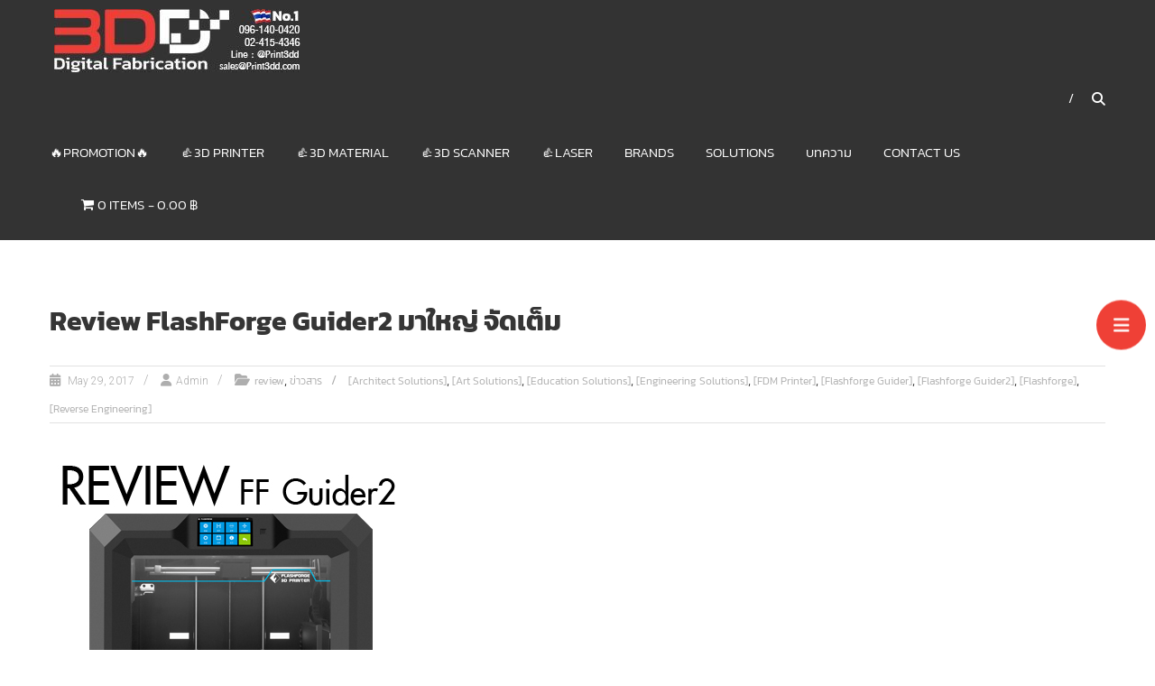

--- FILE ---
content_type: text/html; charset=UTF-8
request_url: https://www.print3dd.com/review-flashforge-guider2/
body_size: 36569
content:
<!DOCTYPE html>
<html dir="ltr" lang="en-US" prefix="og: https://ogp.me/ns#" id="html">
<head>
	<meta charset="UTF-8" />
	<meta name="viewport" content="width=device-width, initial-scale=1">
	<link rel="profile" href="https://gmpg.org/xfn/11" />
	<title>Review FlashForge Guider2 มาใหญ่ จัดเต็ม | 3DD Digital Fabrication เครื่องพิมพ์3มิติ สแกนเนอร์ เลเซอร์</title>
	<style>img:is([sizes="auto" i], [sizes^="auto," i]) { contain-intrinsic-size: 3000px 1500px }</style>
	
		<!-- All in One SEO 4.9.3 - aioseo.com -->
	<meta name="description" content="Flashforge GuiderII เป็นรุ่นที่พัฒนาต่อมาจาก Flashforge Guider โดยออกแบบใหม่ทั้งหมด ดีไซน์ดูดีกว่ามาก เครื่องใหญ่ขี้นและขยับการพิมพ์ให้ใหญ่จาก 250*250*200mm ไปเป็น 280*250*300mm จุดที่เปลี่ยนแปลงมากๆนอกจากเรื่องขนาดพิมพ์ที่ใหญ่ขี้นคือ GuiderII สามารถพิมพ์วัสดุได้หลากหลายมากขี้น เนื่องจากมีฐานทำความร้อนใส่เข้ามา ทำให้วัสดุที่พิมพ์ได้นอกจาก PLA แล้วก็จะมี ABS, PETG, Nylon, PLA composite, HIPS เป็นต้น การออกแบบเครื่องคราวนี้ก็ดูดีขึ้น (มาก) จากเมื่อก่อนเป็นทรงกล่องสี่เหลี่ยมทื่อๆ ตอนนี้มามีส่วนตัด ส่วนมุมสวยมารับกับ หน้าจอ Touch Screen ตัวใหม่ (หน้าจอสีใหญ่ขี้น) คุณภาพการพิมพ์หายห่วงจาก FF Guider ที่มีชื่อเรื่องการพิมพ์ PLA อยู่แล้ว มาคราวนี้ Guider2 สามารถพิมพ์ได้ดีทั้ง ABS และ PLA งานส่วนใหญ่ที่ลองล้วนแต่มีระยะเวลาในการพิมพ์ เกิน 24 ชม.ทั้งนั้น ซึ่งเครื่องทำได้ดีเลย ไม่ค่อยง้องแง้ง และ เราได้ทดสอบเรื่อง" />
	<meta name="robots" content="max-image-preview:large" />
	<meta name="author" content="Admin"/>
	<meta name="google-site-verification" content="eCAMzAYfycFo2gq9xIKqBXEvWoW1LYWXh7q9F1wisxM" />
	<meta name="keywords" content="[architect solutions],[art solutions],[education solutions],[engineering solutions],[fdm printer],[flashforge guider],[flashforge guider2],[flashforge],[reverse engineering]" />
	<link rel="canonical" href="https://www.print3dd.com/review-flashforge-guider2/" />
	<meta name="generator" content="All in One SEO (AIOSEO) 4.9.3" />
		<meta property="og:locale" content="en_US" />
		<meta property="og:site_name" content="3DD Digital Fabrication เครื่องพิมพ์3มิติ สแกนเนอร์ เลเซอร์ | 3DD Digital Fabrication 3D Printer | 3D Scanner | Laser" />
		<meta property="og:type" content="activity" />
		<meta property="og:title" content="Review FlashForge Guider2 มาใหญ่ จัดเต็ม | 3DD Digital Fabrication เครื่องพิมพ์3มิติ สแกนเนอร์ เลเซอร์" />
		<meta property="og:description" content="Flashforge GuiderII เป็นรุ่นที่พัฒนาต่อมาจาก Flashforge Guider โดยออกแบบใหม่ทั้งหมด ดีไซน์ดูดีกว่ามาก เครื่องใหญ่ขี้นและขยับการพิมพ์ให้ใหญ่จาก 250*250*200mm ไปเป็น 280*250*300mm จุดที่เปลี่ยนแปลงมากๆนอกจากเรื่องขนาดพิมพ์ที่ใหญ่ขี้นคือ GuiderII สามารถพิมพ์วัสดุได้หลากหลายมากขี้น เนื่องจากมีฐานทำความร้อนใส่เข้ามา ทำให้วัสดุที่พิมพ์ได้นอกจาก PLA แล้วก็จะมี ABS, PETG, Nylon, PLA composite, HIPS เป็นต้น การออกแบบเครื่องคราวนี้ก็ดูดีขึ้น (มาก) จากเมื่อก่อนเป็นทรงกล่องสี่เหลี่ยมทื่อๆ ตอนนี้มามีส่วนตัด ส่วนมุมสวยมารับกับ หน้าจอ Touch Screen ตัวใหม่ (หน้าจอสีใหญ่ขี้น) คุณภาพการพิมพ์หายห่วงจาก FF Guider ที่มีชื่อเรื่องการพิมพ์ PLA อยู่แล้ว มาคราวนี้ Guider2 สามารถพิมพ์ได้ดีทั้ง ABS และ PLA งานส่วนใหญ่ที่ลองล้วนแต่มีระยะเวลาในการพิมพ์ เกิน 24 ชม.ทั้งนั้น ซึ่งเครื่องทำได้ดีเลย ไม่ค่อยง้องแง้ง และ เราได้ทดสอบเรื่อง" />
		<meta property="og:url" content="https://www.print3dd.com/review-flashforge-guider2/" />
		<meta property="og:image" content="https://www.print3dd.com/wp-content/uploads/2025/08/cropped-Untitled-1.jpg" />
		<meta property="og:image:secure_url" content="https://www.print3dd.com/wp-content/uploads/2025/08/cropped-Untitled-1.jpg" />
		<meta name="twitter:card" content="summary" />
		<meta name="twitter:title" content="Review FlashForge Guider2 มาใหญ่ จัดเต็ม | 3DD Digital Fabrication เครื่องพิมพ์3มิติ สแกนเนอร์ เลเซอร์" />
		<meta name="twitter:description" content="Flashforge GuiderII เป็นรุ่นที่พัฒนาต่อมาจาก Flashforge Guider โดยออกแบบใหม่ทั้งหมด ดีไซน์ดูดีกว่ามาก เครื่องใหญ่ขี้นและขยับการพิมพ์ให้ใหญ่จาก 250*250*200mm ไปเป็น 280*250*300mm จุดที่เปลี่ยนแปลงมากๆนอกจากเรื่องขนาดพิมพ์ที่ใหญ่ขี้นคือ GuiderII สามารถพิมพ์วัสดุได้หลากหลายมากขี้น เนื่องจากมีฐานทำความร้อนใส่เข้ามา ทำให้วัสดุที่พิมพ์ได้นอกจาก PLA แล้วก็จะมี ABS, PETG, Nylon, PLA composite, HIPS เป็นต้น การออกแบบเครื่องคราวนี้ก็ดูดีขึ้น (มาก) จากเมื่อก่อนเป็นทรงกล่องสี่เหลี่ยมทื่อๆ ตอนนี้มามีส่วนตัด ส่วนมุมสวยมารับกับ หน้าจอ Touch Screen ตัวใหม่ (หน้าจอสีใหญ่ขี้น) คุณภาพการพิมพ์หายห่วงจาก FF Guider ที่มีชื่อเรื่องการพิมพ์ PLA อยู่แล้ว มาคราวนี้ Guider2 สามารถพิมพ์ได้ดีทั้ง ABS และ PLA งานส่วนใหญ่ที่ลองล้วนแต่มีระยะเวลาในการพิมพ์ เกิน 24 ชม.ทั้งนั้น ซึ่งเครื่องทำได้ดีเลย ไม่ค่อยง้องแง้ง และ เราได้ทดสอบเรื่อง" />
		<meta name="twitter:image" content="https://www.print3dd.com/wp-content/uploads/2025/08/cropped-Untitled-1.jpg" />
		<script type="application/ld+json" class="aioseo-schema">
			{"@context":"https:\/\/schema.org","@graph":[{"@type":"Article","@id":"https:\/\/www.print3dd.com\/review-flashforge-guider2\/#article","name":"Review FlashForge Guider2 \u0e21\u0e32\u0e43\u0e2b\u0e0d\u0e48 \u0e08\u0e31\u0e14\u0e40\u0e15\u0e47\u0e21 | 3DD Digital Fabrication \u0e40\u0e04\u0e23\u0e37\u0e48\u0e2d\u0e07\u0e1e\u0e34\u0e21\u0e1e\u0e4c3\u0e21\u0e34\u0e15\u0e34 \u0e2a\u0e41\u0e01\u0e19\u0e40\u0e19\u0e2d\u0e23\u0e4c \u0e40\u0e25\u0e40\u0e0b\u0e2d\u0e23\u0e4c","headline":"Review FlashForge Guider2 \u0e21\u0e32\u0e43\u0e2b\u0e0d\u0e48 \u0e08\u0e31\u0e14\u0e40\u0e15\u0e47\u0e21","author":{"@id":"https:\/\/www.print3dd.com\/author\/admin\/#author"},"publisher":{"@id":"https:\/\/www.print3dd.com\/#organization"},"image":{"@type":"ImageObject","url":"https:\/\/www.print3dd.com\/wp-content\/uploads\/2017\/05\/Review-Guider2.jpg","width":400,"height":400},"datePublished":"2017-05-29T14:43:28+07:00","dateModified":"2019-10-25T17:55:58+07:00","inLanguage":"en-US","mainEntityOfPage":{"@id":"https:\/\/www.print3dd.com\/review-flashforge-guider2\/#webpage"},"isPartOf":{"@id":"https:\/\/www.print3dd.com\/review-flashforge-guider2\/#webpage"},"articleSection":"review, \u0e02\u0e48\u0e32\u0e27\u0e2a\u0e32\u0e23, [Architect Solutions], [Art Solutions], [Education Solutions], [Engineering Solutions], [FDM Printer], [Flashforge Guider], [Flashforge Guider2], [Flashforge], [Reverse Engineering]"},{"@type":"BreadcrumbList","@id":"https:\/\/www.print3dd.com\/review-flashforge-guider2\/#breadcrumblist","itemListElement":[{"@type":"ListItem","@id":"https:\/\/www.print3dd.com#listItem","position":1,"name":"Home","item":"https:\/\/www.print3dd.com","nextItem":{"@type":"ListItem","@id":"https:\/\/www.print3dd.com\/category\/article\/#listItem","name":"\u0e02\u0e48\u0e32\u0e27\u0e2a\u0e32\u0e23"}},{"@type":"ListItem","@id":"https:\/\/www.print3dd.com\/category\/article\/#listItem","position":2,"name":"\u0e02\u0e48\u0e32\u0e27\u0e2a\u0e32\u0e23","item":"https:\/\/www.print3dd.com\/category\/article\/","nextItem":{"@type":"ListItem","@id":"https:\/\/www.print3dd.com\/review-flashforge-guider2\/#listItem","name":"Review FlashForge Guider2 \u0e21\u0e32\u0e43\u0e2b\u0e0d\u0e48 \u0e08\u0e31\u0e14\u0e40\u0e15\u0e47\u0e21"},"previousItem":{"@type":"ListItem","@id":"https:\/\/www.print3dd.com#listItem","name":"Home"}},{"@type":"ListItem","@id":"https:\/\/www.print3dd.com\/review-flashforge-guider2\/#listItem","position":3,"name":"Review FlashForge Guider2 \u0e21\u0e32\u0e43\u0e2b\u0e0d\u0e48 \u0e08\u0e31\u0e14\u0e40\u0e15\u0e47\u0e21","previousItem":{"@type":"ListItem","@id":"https:\/\/www.print3dd.com\/category\/article\/#listItem","name":"\u0e02\u0e48\u0e32\u0e27\u0e2a\u0e32\u0e23"}}]},{"@type":"Organization","@id":"https:\/\/www.print3dd.com\/#organization","name":"Print3dd Thailand 3D Printer, 3D Scanner Store","description":"3DD Digital Fabrication 3D Printer | 3D Scanner | Laser","url":"https:\/\/www.print3dd.com\/","telephone":"+66961400410","logo":{"@type":"ImageObject","url":"https:\/\/www.print3dd.com\/wp-content\/uploads\/2025\/08\/cropped-Untitled-1.jpg","@id":"https:\/\/www.print3dd.com\/review-flashforge-guider2\/#organizationLogo","width":273,"height":70},"image":{"@id":"https:\/\/www.print3dd.com\/review-flashforge-guider2\/#organizationLogo"},"sameAs":["https:\/\/www.facebook.com\/print3dd","https:\/\/www.instagram.com\/elifegear\/","https:\/\/www.youtube.com\/channel\/UCKZz0N0xukBqMUoQERKY78Q"]},{"@type":"Person","@id":"https:\/\/www.print3dd.com\/author\/admin\/#author","url":"https:\/\/www.print3dd.com\/author\/admin\/","name":"Admin","image":{"@type":"ImageObject","@id":"https:\/\/www.print3dd.com\/review-flashforge-guider2\/#authorImage","url":"https:\/\/secure.gravatar.com\/avatar\/0ad5e973434b502b2375b00d167dbd72e8852dba1caaa74c2588024a4076b4f3?s=96&d=mm&r=g","width":96,"height":96,"caption":"Admin"}},{"@type":"WebPage","@id":"https:\/\/www.print3dd.com\/review-flashforge-guider2\/#webpage","url":"https:\/\/www.print3dd.com\/review-flashforge-guider2\/#webpage","name":"Review FlashForge Guider2 \u0e21\u0e32\u0e43\u0e2b\u0e0d\u0e48 \u0e08\u0e31\u0e14\u0e40\u0e15\u0e47\u0e21 | 3DD Digital Fabrication \u0e40\u0e04\u0e23\u0e37\u0e48\u0e2d\u0e07\u0e1e\u0e34\u0e21\u0e1e\u0e4c3\u0e21\u0e34\u0e15\u0e34 \u0e2a\u0e41\u0e01\u0e19\u0e40\u0e19\u0e2d\u0e23\u0e4c \u0e40\u0e25\u0e40\u0e0b\u0e2d\u0e23\u0e4c","description":"Flashforge GuiderII \u0e40\u0e1b\u0e47\u0e19\u0e23\u0e38\u0e48\u0e19\u0e17\u0e35\u0e48\u0e1e\u0e31\u0e12\u0e19\u0e32\u0e15\u0e48\u0e2d\u0e21\u0e32\u0e08\u0e32\u0e01 Flashforge Guider \u0e42\u0e14\u0e22\u0e2d\u0e2d\u0e01\u0e41\u0e1a\u0e1a\u0e43\u0e2b\u0e21\u0e48\u0e17\u0e31\u0e49\u0e07\u0e2b\u0e21\u0e14 \u0e14\u0e35\u0e44\u0e0b\u0e19\u0e4c\u0e14\u0e39\u0e14\u0e35\u0e01\u0e27\u0e48\u0e32\u0e21\u0e32\u0e01 \u0e40\u0e04\u0e23\u0e37\u0e48\u0e2d\u0e07\u0e43\u0e2b\u0e0d\u0e48\u0e02\u0e35\u0e49\u0e19\u0e41\u0e25\u0e30\u0e02\u0e22\u0e31\u0e1a\u0e01\u0e32\u0e23\u0e1e\u0e34\u0e21\u0e1e\u0e4c\u0e43\u0e2b\u0e49\u0e43\u0e2b\u0e0d\u0e48\u0e08\u0e32\u0e01 250*250*200mm \u0e44\u0e1b\u0e40\u0e1b\u0e47\u0e19 280*250*300mm \u0e08\u0e38\u0e14\u0e17\u0e35\u0e48\u0e40\u0e1b\u0e25\u0e35\u0e48\u0e22\u0e19\u0e41\u0e1b\u0e25\u0e07\u0e21\u0e32\u0e01\u0e46\u0e19\u0e2d\u0e01\u0e08\u0e32\u0e01\u0e40\u0e23\u0e37\u0e48\u0e2d\u0e07\u0e02\u0e19\u0e32\u0e14\u0e1e\u0e34\u0e21\u0e1e\u0e4c\u0e17\u0e35\u0e48\u0e43\u0e2b\u0e0d\u0e48\u0e02\u0e35\u0e49\u0e19\u0e04\u0e37\u0e2d GuiderII \u0e2a\u0e32\u0e21\u0e32\u0e23\u0e16\u0e1e\u0e34\u0e21\u0e1e\u0e4c\u0e27\u0e31\u0e2a\u0e14\u0e38\u0e44\u0e14\u0e49\u0e2b\u0e25\u0e32\u0e01\u0e2b\u0e25\u0e32\u0e22\u0e21\u0e32\u0e01\u0e02\u0e35\u0e49\u0e19 \u0e40\u0e19\u0e37\u0e48\u0e2d\u0e07\u0e08\u0e32\u0e01\u0e21\u0e35\u0e10\u0e32\u0e19\u0e17\u0e33\u0e04\u0e27\u0e32\u0e21\u0e23\u0e49\u0e2d\u0e19\u0e43\u0e2a\u0e48\u0e40\u0e02\u0e49\u0e32\u0e21\u0e32 \u0e17\u0e33\u0e43\u0e2b\u0e49\u0e27\u0e31\u0e2a\u0e14\u0e38\u0e17\u0e35\u0e48\u0e1e\u0e34\u0e21\u0e1e\u0e4c\u0e44\u0e14\u0e49\u0e19\u0e2d\u0e01\u0e08\u0e32\u0e01 PLA \u0e41\u0e25\u0e49\u0e27\u0e01\u0e47\u0e08\u0e30\u0e21\u0e35 ABS, PETG, Nylon, PLA composite, HIPS \u0e40\u0e1b\u0e47\u0e19\u0e15\u0e49\u0e19 \u0e01\u0e32\u0e23\u0e2d\u0e2d\u0e01\u0e41\u0e1a\u0e1a\u0e40\u0e04\u0e23\u0e37\u0e48\u0e2d\u0e07\u0e04\u0e23\u0e32\u0e27\u0e19\u0e35\u0e49\u0e01\u0e47\u0e14\u0e39\u0e14\u0e35\u0e02\u0e36\u0e49\u0e19 (\u0e21\u0e32\u0e01) \u0e08\u0e32\u0e01\u0e40\u0e21\u0e37\u0e48\u0e2d\u0e01\u0e48\u0e2d\u0e19\u0e40\u0e1b\u0e47\u0e19\u0e17\u0e23\u0e07\u0e01\u0e25\u0e48\u0e2d\u0e07\u0e2a\u0e35\u0e48\u0e40\u0e2b\u0e25\u0e35\u0e48\u0e22\u0e21\u0e17\u0e37\u0e48\u0e2d\u0e46 \u0e15\u0e2d\u0e19\u0e19\u0e35\u0e49\u0e21\u0e32\u0e21\u0e35\u0e2a\u0e48\u0e27\u0e19\u0e15\u0e31\u0e14 \u0e2a\u0e48\u0e27\u0e19\u0e21\u0e38\u0e21\u0e2a\u0e27\u0e22\u0e21\u0e32\u0e23\u0e31\u0e1a\u0e01\u0e31\u0e1a \u0e2b\u0e19\u0e49\u0e32\u0e08\u0e2d Touch Screen \u0e15\u0e31\u0e27\u0e43\u0e2b\u0e21\u0e48 (\u0e2b\u0e19\u0e49\u0e32\u0e08\u0e2d\u0e2a\u0e35\u0e43\u0e2b\u0e0d\u0e48\u0e02\u0e35\u0e49\u0e19) \u0e04\u0e38\u0e13\u0e20\u0e32\u0e1e\u0e01\u0e32\u0e23\u0e1e\u0e34\u0e21\u0e1e\u0e4c\u0e2b\u0e32\u0e22\u0e2b\u0e48\u0e27\u0e07\u0e08\u0e32\u0e01 FF Guider \u0e17\u0e35\u0e48\u0e21\u0e35\u0e0a\u0e37\u0e48\u0e2d\u0e40\u0e23\u0e37\u0e48\u0e2d\u0e07\u0e01\u0e32\u0e23\u0e1e\u0e34\u0e21\u0e1e\u0e4c PLA \u0e2d\u0e22\u0e39\u0e48\u0e41\u0e25\u0e49\u0e27 \u0e21\u0e32\u0e04\u0e23\u0e32\u0e27\u0e19\u0e35\u0e49 Guider2 \u0e2a\u0e32\u0e21\u0e32\u0e23\u0e16\u0e1e\u0e34\u0e21\u0e1e\u0e4c\u0e44\u0e14\u0e49\u0e14\u0e35\u0e17\u0e31\u0e49\u0e07 ABS \u0e41\u0e25\u0e30 PLA \u0e07\u0e32\u0e19\u0e2a\u0e48\u0e27\u0e19\u0e43\u0e2b\u0e0d\u0e48\u0e17\u0e35\u0e48\u0e25\u0e2d\u0e07\u0e25\u0e49\u0e27\u0e19\u0e41\u0e15\u0e48\u0e21\u0e35\u0e23\u0e30\u0e22\u0e30\u0e40\u0e27\u0e25\u0e32\u0e43\u0e19\u0e01\u0e32\u0e23\u0e1e\u0e34\u0e21\u0e1e\u0e4c \u0e40\u0e01\u0e34\u0e19 24 \u0e0a\u0e21.\u0e17\u0e31\u0e49\u0e07\u0e19\u0e31\u0e49\u0e19 \u0e0b\u0e36\u0e48\u0e07\u0e40\u0e04\u0e23\u0e37\u0e48\u0e2d\u0e07\u0e17\u0e33\u0e44\u0e14\u0e49\u0e14\u0e35\u0e40\u0e25\u0e22 \u0e44\u0e21\u0e48\u0e04\u0e48\u0e2d\u0e22\u0e07\u0e49\u0e2d\u0e07\u0e41\u0e07\u0e49\u0e07 \u0e41\u0e25\u0e30 \u0e40\u0e23\u0e32\u0e44\u0e14\u0e49\u0e17\u0e14\u0e2a\u0e2d\u0e1a\u0e40\u0e23\u0e37\u0e48\u0e2d\u0e07","inLanguage":"en-US","isPartOf":{"@id":"https:\/\/www.print3dd.com\/#website"},"breadcrumb":{"@id":"https:\/\/www.print3dd.com\/review-flashforge-guider2\/#webpage"},"author":{"@id":"https:\/\/www.print3dd.com\/author\/admin\/#author"},"creator":{"@id":"https:\/\/www.print3dd.com\/author\/admin\/#author"},"image":{"@type":"ImageObject","url":"https:\/\/www.print3dd.com\/wp-content\/uploads\/2017\/05\/Review-Guider2.jpg","@id":"https:\/\/www.print3dd.com\/review-flashforge-guider2\/#mainImage","width":400,"height":400},"primaryImageOfPage":{"@id":"https:\/\/www.print3dd.com\/review-flashforge-guider2\/#mainImage"},"datePublished":"2017-05-29T14:43:28+07:00","dateModified":"2019-10-25T17:55:58+07:00"},{"@type":"WebSite","@id":"https:\/\/www.print3dd.com\/#website","url":"https:\/\/www.print3dd.com\/","name":"3DD Digital Fabrication \u0e40\u0e04\u0e23\u0e37\u0e48\u0e2d\u0e07\u0e1e\u0e34\u0e21\u0e1e\u0e4c3\u0e21\u0e34\u0e15\u0e34 \u0e2a\u0e41\u0e01\u0e19\u0e40\u0e19\u0e2d\u0e23\u0e4c \u0e40\u0e25\u0e40\u0e0b\u0e2d\u0e23\u0e4c","description":"3DD Digital Fabrication 3D Printer | 3D Scanner | Laser","inLanguage":"en-US","publisher":{"@id":"https:\/\/www.print3dd.com\/#organization"}}]}
		</script>
		<!-- All in One SEO -->


<!-- Google Tag Manager for WordPress by gtm4wp.com -->
<script data-cfasync="false" data-pagespeed-no-defer>
	var gtm4wp_datalayer_name = "dataLayer";
	var dataLayer = dataLayer || [];
	const gtm4wp_use_sku_instead = 0;
	const gtm4wp_currency = 'THB';
	const gtm4wp_product_per_impression = 10;
	const gtm4wp_clear_ecommerce = false;
	const gtm4wp_datalayer_max_timeout = 2000;
</script>
<!-- End Google Tag Manager for WordPress by gtm4wp.com --><link rel='dns-prefetch' href='//www.googletagmanager.com' />
<link rel='dns-prefetch' href='//fonts.googleapis.com' />
<link rel='dns-prefetch' href='//6946c9f4.delivery.rocketcdn.me' />
<link href='https://fonts.gstatic.com' crossorigin rel='preconnect' />
<link href='https://6946c9f4.delivery.rocketcdn.me' rel='preconnect' />
<link rel="alternate" type="application/rss+xml" title="3DD Digital Fabrication เครื่องพิมพ์3มิติ สแกนเนอร์ เลเซอร์ &raquo; Feed" href="https://www.print3dd.com/feed/" />
<link rel="alternate" type="application/rss+xml" title="3DD Digital Fabrication เครื่องพิมพ์3มิติ สแกนเนอร์ เลเซอร์ &raquo; Comments Feed" href="https://www.print3dd.com/comments/feed/" />
<style id='wp-emoji-styles-inline-css' type='text/css'>

	img.wp-smiley, img.emoji {
		display: inline !important;
		border: none !important;
		box-shadow: none !important;
		height: 1em !important;
		width: 1em !important;
		margin: 0 0.07em !important;
		vertical-align: -0.1em !important;
		background: none !important;
		padding: 0 !important;
	}
</style>
<link rel='stylesheet' id='wp-block-library-css' href='https://www.print3dd.com/wp-includes/css/dist/block-library/style.min.css?ver=6.8.3' type='text/css' media='all' />
<style id='wp-block-library-theme-inline-css' type='text/css'>
.wp-block-audio :where(figcaption){color:#555;font-size:13px;text-align:center}.is-dark-theme .wp-block-audio :where(figcaption){color:#ffffffa6}.wp-block-audio{margin:0 0 1em}.wp-block-code{border:1px solid #ccc;border-radius:4px;font-family:Menlo,Consolas,monaco,monospace;padding:.8em 1em}.wp-block-embed :where(figcaption){color:#555;font-size:13px;text-align:center}.is-dark-theme .wp-block-embed :where(figcaption){color:#ffffffa6}.wp-block-embed{margin:0 0 1em}.blocks-gallery-caption{color:#555;font-size:13px;text-align:center}.is-dark-theme .blocks-gallery-caption{color:#ffffffa6}:root :where(.wp-block-image figcaption){color:#555;font-size:13px;text-align:center}.is-dark-theme :root :where(.wp-block-image figcaption){color:#ffffffa6}.wp-block-image{margin:0 0 1em}.wp-block-pullquote{border-bottom:4px solid;border-top:4px solid;color:currentColor;margin-bottom:1.75em}.wp-block-pullquote cite,.wp-block-pullquote footer,.wp-block-pullquote__citation{color:currentColor;font-size:.8125em;font-style:normal;text-transform:uppercase}.wp-block-quote{border-left:.25em solid;margin:0 0 1.75em;padding-left:1em}.wp-block-quote cite,.wp-block-quote footer{color:currentColor;font-size:.8125em;font-style:normal;position:relative}.wp-block-quote:where(.has-text-align-right){border-left:none;border-right:.25em solid;padding-left:0;padding-right:1em}.wp-block-quote:where(.has-text-align-center){border:none;padding-left:0}.wp-block-quote.is-large,.wp-block-quote.is-style-large,.wp-block-quote:where(.is-style-plain){border:none}.wp-block-search .wp-block-search__label{font-weight:700}.wp-block-search__button{border:1px solid #ccc;padding:.375em .625em}:where(.wp-block-group.has-background){padding:1.25em 2.375em}.wp-block-separator.has-css-opacity{opacity:.4}.wp-block-separator{border:none;border-bottom:2px solid;margin-left:auto;margin-right:auto}.wp-block-separator.has-alpha-channel-opacity{opacity:1}.wp-block-separator:not(.is-style-wide):not(.is-style-dots){width:100px}.wp-block-separator.has-background:not(.is-style-dots){border-bottom:none;height:1px}.wp-block-separator.has-background:not(.is-style-wide):not(.is-style-dots){height:2px}.wp-block-table{margin:0 0 1em}.wp-block-table td,.wp-block-table th{word-break:normal}.wp-block-table :where(figcaption){color:#555;font-size:13px;text-align:center}.is-dark-theme .wp-block-table :where(figcaption){color:#ffffffa6}.wp-block-video :where(figcaption){color:#555;font-size:13px;text-align:center}.is-dark-theme .wp-block-video :where(figcaption){color:#ffffffa6}.wp-block-video{margin:0 0 1em}:root :where(.wp-block-template-part.has-background){margin-bottom:0;margin-top:0;padding:1.25em 2.375em}
</style>
<style id='classic-theme-styles-inline-css' type='text/css'>
/*! This file is auto-generated */
.wp-block-button__link{color:#fff;background-color:#32373c;border-radius:9999px;box-shadow:none;text-decoration:none;padding:calc(.667em + 2px) calc(1.333em + 2px);font-size:1.125em}.wp-block-file__button{background:#32373c;color:#fff;text-decoration:none}
</style>
<link rel='stylesheet' id='aioseo/css/src/vue/standalone/blocks/table-of-contents/global.scss-css' href='https://www.print3dd.com/wp-content/plugins/all-in-one-seo-pack/dist/Lite/assets/css/table-of-contents/global.e90f6d47.css?ver=4.9.3' type='text/css' media='all' />
<link rel='stylesheet' id='visual-portfolio-block-filter-by-category-css' href='https://www.print3dd.com/wp-content/plugins/visual-portfolio/build/gutenberg/blocks/filter-by-category/style.css?ver=1763025513' type='text/css' media='all' />
<link rel='stylesheet' id='visual-portfolio-block-pagination-css' href='https://www.print3dd.com/wp-content/plugins/visual-portfolio/build/gutenberg/blocks/pagination/style.css?ver=1763025513' type='text/css' media='all' />
<link rel='stylesheet' id='visual-portfolio-block-sort-css' href='https://www.print3dd.com/wp-content/plugins/visual-portfolio/build/gutenberg/blocks/sort/style.css?ver=1763025513' type='text/css' media='all' />
<style id='global-styles-inline-css' type='text/css'>
:root{--wp--preset--aspect-ratio--square: 1;--wp--preset--aspect-ratio--4-3: 4/3;--wp--preset--aspect-ratio--3-4: 3/4;--wp--preset--aspect-ratio--3-2: 3/2;--wp--preset--aspect-ratio--2-3: 2/3;--wp--preset--aspect-ratio--16-9: 16/9;--wp--preset--aspect-ratio--9-16: 9/16;--wp--preset--color--black: #000000;--wp--preset--color--cyan-bluish-gray: #abb8c3;--wp--preset--color--white: #ffffff;--wp--preset--color--pale-pink: #f78da7;--wp--preset--color--vivid-red: #cf2e2e;--wp--preset--color--luminous-vivid-orange: #ff6900;--wp--preset--color--luminous-vivid-amber: #fcb900;--wp--preset--color--light-green-cyan: #7bdcb5;--wp--preset--color--vivid-green-cyan: #00d084;--wp--preset--color--pale-cyan-blue: #8ed1fc;--wp--preset--color--vivid-cyan-blue: #0693e3;--wp--preset--color--vivid-purple: #9b51e0;--wp--preset--gradient--vivid-cyan-blue-to-vivid-purple: linear-gradient(135deg,rgba(6,147,227,1) 0%,rgb(155,81,224) 100%);--wp--preset--gradient--light-green-cyan-to-vivid-green-cyan: linear-gradient(135deg,rgb(122,220,180) 0%,rgb(0,208,130) 100%);--wp--preset--gradient--luminous-vivid-amber-to-luminous-vivid-orange: linear-gradient(135deg,rgba(252,185,0,1) 0%,rgba(255,105,0,1) 100%);--wp--preset--gradient--luminous-vivid-orange-to-vivid-red: linear-gradient(135deg,rgba(255,105,0,1) 0%,rgb(207,46,46) 100%);--wp--preset--gradient--very-light-gray-to-cyan-bluish-gray: linear-gradient(135deg,rgb(238,238,238) 0%,rgb(169,184,195) 100%);--wp--preset--gradient--cool-to-warm-spectrum: linear-gradient(135deg,rgb(74,234,220) 0%,rgb(151,120,209) 20%,rgb(207,42,186) 40%,rgb(238,44,130) 60%,rgb(251,105,98) 80%,rgb(254,248,76) 100%);--wp--preset--gradient--blush-light-purple: linear-gradient(135deg,rgb(255,206,236) 0%,rgb(152,150,240) 100%);--wp--preset--gradient--blush-bordeaux: linear-gradient(135deg,rgb(254,205,165) 0%,rgb(254,45,45) 50%,rgb(107,0,62) 100%);--wp--preset--gradient--luminous-dusk: linear-gradient(135deg,rgb(255,203,112) 0%,rgb(199,81,192) 50%,rgb(65,88,208) 100%);--wp--preset--gradient--pale-ocean: linear-gradient(135deg,rgb(255,245,203) 0%,rgb(182,227,212) 50%,rgb(51,167,181) 100%);--wp--preset--gradient--electric-grass: linear-gradient(135deg,rgb(202,248,128) 0%,rgb(113,206,126) 100%);--wp--preset--gradient--midnight: linear-gradient(135deg,rgb(2,3,129) 0%,rgb(40,116,252) 100%);--wp--preset--font-size--small: 13px;--wp--preset--font-size--medium: 20px;--wp--preset--font-size--large: 36px;--wp--preset--font-size--x-large: 42px;--wp--preset--font-family--kanit: Kanit;--wp--preset--spacing--20: 0.44rem;--wp--preset--spacing--30: 0.67rem;--wp--preset--spacing--40: 1rem;--wp--preset--spacing--50: 1.5rem;--wp--preset--spacing--60: 2.25rem;--wp--preset--spacing--70: 3.38rem;--wp--preset--spacing--80: 5.06rem;--wp--preset--shadow--natural: 6px 6px 9px rgba(0, 0, 0, 0.2);--wp--preset--shadow--deep: 12px 12px 50px rgba(0, 0, 0, 0.4);--wp--preset--shadow--sharp: 6px 6px 0px rgba(0, 0, 0, 0.2);--wp--preset--shadow--outlined: 6px 6px 0px -3px rgba(255, 255, 255, 1), 6px 6px rgba(0, 0, 0, 1);--wp--preset--shadow--crisp: 6px 6px 0px rgba(0, 0, 0, 1);}:where(.is-layout-flex){gap: 0.5em;}:where(.is-layout-grid){gap: 0.5em;}body .is-layout-flex{display: flex;}.is-layout-flex{flex-wrap: wrap;align-items: center;}.is-layout-flex > :is(*, div){margin: 0;}body .is-layout-grid{display: grid;}.is-layout-grid > :is(*, div){margin: 0;}:where(.wp-block-columns.is-layout-flex){gap: 2em;}:where(.wp-block-columns.is-layout-grid){gap: 2em;}:where(.wp-block-post-template.is-layout-flex){gap: 1.25em;}:where(.wp-block-post-template.is-layout-grid){gap: 1.25em;}.has-black-color{color: var(--wp--preset--color--black) !important;}.has-cyan-bluish-gray-color{color: var(--wp--preset--color--cyan-bluish-gray) !important;}.has-white-color{color: var(--wp--preset--color--white) !important;}.has-pale-pink-color{color: var(--wp--preset--color--pale-pink) !important;}.has-vivid-red-color{color: var(--wp--preset--color--vivid-red) !important;}.has-luminous-vivid-orange-color{color: var(--wp--preset--color--luminous-vivid-orange) !important;}.has-luminous-vivid-amber-color{color: var(--wp--preset--color--luminous-vivid-amber) !important;}.has-light-green-cyan-color{color: var(--wp--preset--color--light-green-cyan) !important;}.has-vivid-green-cyan-color{color: var(--wp--preset--color--vivid-green-cyan) !important;}.has-pale-cyan-blue-color{color: var(--wp--preset--color--pale-cyan-blue) !important;}.has-vivid-cyan-blue-color{color: var(--wp--preset--color--vivid-cyan-blue) !important;}.has-vivid-purple-color{color: var(--wp--preset--color--vivid-purple) !important;}.has-black-background-color{background-color: var(--wp--preset--color--black) !important;}.has-cyan-bluish-gray-background-color{background-color: var(--wp--preset--color--cyan-bluish-gray) !important;}.has-white-background-color{background-color: var(--wp--preset--color--white) !important;}.has-pale-pink-background-color{background-color: var(--wp--preset--color--pale-pink) !important;}.has-vivid-red-background-color{background-color: var(--wp--preset--color--vivid-red) !important;}.has-luminous-vivid-orange-background-color{background-color: var(--wp--preset--color--luminous-vivid-orange) !important;}.has-luminous-vivid-amber-background-color{background-color: var(--wp--preset--color--luminous-vivid-amber) !important;}.has-light-green-cyan-background-color{background-color: var(--wp--preset--color--light-green-cyan) !important;}.has-vivid-green-cyan-background-color{background-color: var(--wp--preset--color--vivid-green-cyan) !important;}.has-pale-cyan-blue-background-color{background-color: var(--wp--preset--color--pale-cyan-blue) !important;}.has-vivid-cyan-blue-background-color{background-color: var(--wp--preset--color--vivid-cyan-blue) !important;}.has-vivid-purple-background-color{background-color: var(--wp--preset--color--vivid-purple) !important;}.has-black-border-color{border-color: var(--wp--preset--color--black) !important;}.has-cyan-bluish-gray-border-color{border-color: var(--wp--preset--color--cyan-bluish-gray) !important;}.has-white-border-color{border-color: var(--wp--preset--color--white) !important;}.has-pale-pink-border-color{border-color: var(--wp--preset--color--pale-pink) !important;}.has-vivid-red-border-color{border-color: var(--wp--preset--color--vivid-red) !important;}.has-luminous-vivid-orange-border-color{border-color: var(--wp--preset--color--luminous-vivid-orange) !important;}.has-luminous-vivid-amber-border-color{border-color: var(--wp--preset--color--luminous-vivid-amber) !important;}.has-light-green-cyan-border-color{border-color: var(--wp--preset--color--light-green-cyan) !important;}.has-vivid-green-cyan-border-color{border-color: var(--wp--preset--color--vivid-green-cyan) !important;}.has-pale-cyan-blue-border-color{border-color: var(--wp--preset--color--pale-cyan-blue) !important;}.has-vivid-cyan-blue-border-color{border-color: var(--wp--preset--color--vivid-cyan-blue) !important;}.has-vivid-purple-border-color{border-color: var(--wp--preset--color--vivid-purple) !important;}.has-vivid-cyan-blue-to-vivid-purple-gradient-background{background: var(--wp--preset--gradient--vivid-cyan-blue-to-vivid-purple) !important;}.has-light-green-cyan-to-vivid-green-cyan-gradient-background{background: var(--wp--preset--gradient--light-green-cyan-to-vivid-green-cyan) !important;}.has-luminous-vivid-amber-to-luminous-vivid-orange-gradient-background{background: var(--wp--preset--gradient--luminous-vivid-amber-to-luminous-vivid-orange) !important;}.has-luminous-vivid-orange-to-vivid-red-gradient-background{background: var(--wp--preset--gradient--luminous-vivid-orange-to-vivid-red) !important;}.has-very-light-gray-to-cyan-bluish-gray-gradient-background{background: var(--wp--preset--gradient--very-light-gray-to-cyan-bluish-gray) !important;}.has-cool-to-warm-spectrum-gradient-background{background: var(--wp--preset--gradient--cool-to-warm-spectrum) !important;}.has-blush-light-purple-gradient-background{background: var(--wp--preset--gradient--blush-light-purple) !important;}.has-blush-bordeaux-gradient-background{background: var(--wp--preset--gradient--blush-bordeaux) !important;}.has-luminous-dusk-gradient-background{background: var(--wp--preset--gradient--luminous-dusk) !important;}.has-pale-ocean-gradient-background{background: var(--wp--preset--gradient--pale-ocean) !important;}.has-electric-grass-gradient-background{background: var(--wp--preset--gradient--electric-grass) !important;}.has-midnight-gradient-background{background: var(--wp--preset--gradient--midnight) !important;}.has-small-font-size{font-size: var(--wp--preset--font-size--small) !important;}.has-medium-font-size{font-size: var(--wp--preset--font-size--medium) !important;}.has-large-font-size{font-size: var(--wp--preset--font-size--large) !important;}.has-x-large-font-size{font-size: var(--wp--preset--font-size--x-large) !important;}.has-kanit-font-family{font-family: var(--wp--preset--font-family--kanit) !important;}
:where(.wp-block-post-template.is-layout-flex){gap: 1.25em;}:where(.wp-block-post-template.is-layout-grid){gap: 1.25em;}
:where(.wp-block-columns.is-layout-flex){gap: 2em;}:where(.wp-block-columns.is-layout-grid){gap: 2em;}
:root :where(.wp-block-pullquote){font-size: 1.5em;line-height: 1.6;}
:where(.wp-block-visual-portfolio-loop.is-layout-flex){gap: 1.25em;}:where(.wp-block-visual-portfolio-loop.is-layout-grid){gap: 1.25em;}
</style>
<link rel='stylesheet' id='dashicons-css' href='https://www.print3dd.com/wp-includes/css/dashicons.min.css?ver=6.8.3' type='text/css' media='all' />
<link rel='stylesheet' id='admin-bar-css' href='https://www.print3dd.com/wp-includes/css/admin-bar.min.css?ver=6.8.3' type='text/css' media='all' />
<style id='admin-bar-inline-css' type='text/css'>

    /* Hide CanvasJS credits for P404 charts specifically */
    #p404RedirectChart .canvasjs-chart-credit {
        display: none !important;
    }
    
    #p404RedirectChart canvas {
        border-radius: 6px;
    }

    .p404-redirect-adminbar-weekly-title {
        font-weight: bold;
        font-size: 14px;
        color: #fff;
        margin-bottom: 6px;
    }

    #wpadminbar #wp-admin-bar-p404_free_top_button .ab-icon:before {
        content: "\f103";
        color: #dc3545;
        top: 3px;
    }
    
    #wp-admin-bar-p404_free_top_button .ab-item {
        min-width: 80px !important;
        padding: 0px !important;
    }
    
    /* Ensure proper positioning and z-index for P404 dropdown */
    .p404-redirect-adminbar-dropdown-wrap { 
        min-width: 0; 
        padding: 0;
        position: static !important;
    }
    
    #wpadminbar #wp-admin-bar-p404_free_top_button_dropdown {
        position: static !important;
    }
    
    #wpadminbar #wp-admin-bar-p404_free_top_button_dropdown .ab-item {
        padding: 0 !important;
        margin: 0 !important;
    }
    
    .p404-redirect-dropdown-container {
        min-width: 340px;
        padding: 18px 18px 12px 18px;
        background: #23282d !important;
        color: #fff;
        border-radius: 12px;
        box-shadow: 0 8px 32px rgba(0,0,0,0.25);
        margin-top: 10px;
        position: relative !important;
        z-index: 999999 !important;
        display: block !important;
        border: 1px solid #444;
    }
    
    /* Ensure P404 dropdown appears on hover */
    #wpadminbar #wp-admin-bar-p404_free_top_button .p404-redirect-dropdown-container { 
        display: none !important;
    }
    
    #wpadminbar #wp-admin-bar-p404_free_top_button:hover .p404-redirect-dropdown-container { 
        display: block !important;
    }
    
    #wpadminbar #wp-admin-bar-p404_free_top_button:hover #wp-admin-bar-p404_free_top_button_dropdown .p404-redirect-dropdown-container {
        display: block !important;
    }
    
    .p404-redirect-card {
        background: #2c3338;
        border-radius: 8px;
        padding: 18px 18px 12px 18px;
        box-shadow: 0 2px 8px rgba(0,0,0,0.07);
        display: flex;
        flex-direction: column;
        align-items: flex-start;
        border: 1px solid #444;
    }
    
    .p404-redirect-btn {
        display: inline-block;
        background: #dc3545;
        color: #fff !important;
        font-weight: bold;
        padding: 5px 22px;
        border-radius: 8px;
        text-decoration: none;
        font-size: 17px;
        transition: background 0.2s, box-shadow 0.2s;
        margin-top: 8px;
        box-shadow: 0 2px 8px rgba(220,53,69,0.15);
        text-align: center;
        line-height: 1.6;
    }
    
    .p404-redirect-btn:hover {
        background: #c82333;
        color: #fff !important;
        box-shadow: 0 4px 16px rgba(220,53,69,0.25);
    }
    
    /* Prevent conflicts with other admin bar dropdowns */
    #wpadminbar .ab-top-menu > li:hover > .ab-item,
    #wpadminbar .ab-top-menu > li.hover > .ab-item {
        z-index: auto;
    }
    
    #wpadminbar #wp-admin-bar-p404_free_top_button:hover > .ab-item {
        z-index: 999998 !important;
    }
    
</style>
<link rel='stylesheet' id='cptch_stylesheet-css' href='https://www.print3dd.com/wp-content/plugins/captcha/css/front_end_style.css?ver=4.2.7' type='text/css' media='all' />
<link rel='stylesheet' id='cptch_desktop_style-css' href='https://www.print3dd.com/wp-content/plugins/captcha/css/desktop_style.css?ver=4.2.7' type='text/css' media='all' />
<link rel='stylesheet' id='default-template-css' href='https://www.print3dd.com/wp-content/plugins/register-plus-redux/extension/readygraph/assets/css/default-popup.css?ver=6.8.3' type='text/css' media='all' />
<link rel='stylesheet' id='social-widget-css' href='https://www.print3dd.com/wp-content/plugins/social-media-widget/social_widget.css?ver=6.8.3' type='text/css' media='all' />
<link rel='stylesheet' id='default-icon-styles-css' href='https://www.print3dd.com/wp-content/plugins/svg-vector-icon-plugin/public/../admin/css/wordpress-svg-icon-plugin-style.min.css?ver=6.8.3' type='text/css' media='all' />
<link rel='stylesheet' id='wpmenucart-icons-css' href='https://www.print3dd.com/wp-content/plugins/woocommerce-menu-bar-cart/assets/css/wpmenucart-icons.min.css?ver=2.14.12' type='text/css' media='all' />
<style id='wpmenucart-icons-inline-css' type='text/css'>
@font-face{font-family:WPMenuCart;src:url(https://www.print3dd.com/wp-content/plugins/woocommerce-menu-bar-cart/assets/fonts/WPMenuCart.eot);src:url(https://www.print3dd.com/wp-content/plugins/woocommerce-menu-bar-cart/assets/fonts/WPMenuCart.eot?#iefix) format('embedded-opentype'),url(https://www.print3dd.com/wp-content/plugins/woocommerce-menu-bar-cart/assets/fonts/WPMenuCart.woff2) format('woff2'),url(https://www.print3dd.com/wp-content/plugins/woocommerce-menu-bar-cart/assets/fonts/WPMenuCart.woff) format('woff'),url(https://www.print3dd.com/wp-content/plugins/woocommerce-menu-bar-cart/assets/fonts/WPMenuCart.ttf) format('truetype'),url(https://www.print3dd.com/wp-content/plugins/woocommerce-menu-bar-cart/assets/fonts/WPMenuCart.svg#WPMenuCart) format('svg');font-weight:400;font-style:normal;font-display:swap}
</style>
<link rel='stylesheet' id='wpmenucart-css' href='https://www.print3dd.com/wp-content/plugins/woocommerce-menu-bar-cart/assets/css/wpmenucart-main.min.css?ver=2.14.12' type='text/css' media='all' />
<link rel='stylesheet' id='woocommerce-layout-css' href='https://www.print3dd.com/wp-content/plugins/woocommerce/assets/css/woocommerce-layout.css?ver=10.4.3' type='text/css' media='all' />
<link rel='stylesheet' id='woocommerce-smallscreen-css' href='https://www.print3dd.com/wp-content/plugins/woocommerce/assets/css/woocommerce-smallscreen.css?ver=10.4.3' type='text/css' media='only screen and (max-width: 768px)' />
<link rel='stylesheet' id='woocommerce-general-css' href='https://www.print3dd.com/wp-content/plugins/woocommerce/assets/css/woocommerce.css?ver=10.4.3' type='text/css' media='all' />
<style id='woocommerce-inline-inline-css' type='text/css'>
.woocommerce form .form-row .required { visibility: visible; }
</style>
<link rel='stylesheet' id='wpfm-frontend-font-awesome-css' href='https://www.print3dd.com/wp-content/plugins/wp-floating-menu/css/font-awesome/font-awesome.min.css?ver=6.8.3' type='text/css' media='all' />
<link rel='stylesheet' id='wpfm-frontend-genericons-css-css' href='https://www.print3dd.com/wp-content/plugins/wp-floating-menu/css/genericons.css?ver=6.8.3' type='text/css' media='all' />
<link rel='stylesheet' id='wpfm-frontend-css-css' href='https://www.print3dd.com/wp-content/plugins/wp-floating-menu/css/front-end.css?ver=6.8.3' type='text/css' media='all' />
<link rel='stylesheet' id='wpfm-frontend-vesper-icons-css-css' href='https://www.print3dd.com/wp-content/plugins/wp-floating-menu/css/vesper-icons.css?ver=6.8.3' type='text/css' media='all' />
<link rel='stylesheet' id='himalayas-google-fonts-css' href='//fonts.googleapis.com/css?family=Crimson+Text%3A700%7CRoboto%3A400%2C700%2C900%2C300&#038;display=swap&#038;ver=6.8.3' type='text/css' media='all' />
<link rel='stylesheet' id='font-awesome-4-css' href='https://www.print3dd.com/wp-content/themes/himalayas/font-awesome/css/v4-shims.min.css?ver=4.7.0' type='text/css' media='all' />
<link rel='stylesheet' id='font-awesome-all-css' href='https://www.print3dd.com/wp-content/themes/himalayas/font-awesome/css/all.min.css?ver=6.7.2' type='text/css' media='all' />
<link rel='stylesheet' id='font-awesome-solid-css' href='https://www.print3dd.com/wp-content/themes/himalayas/font-awesome/css/solid.min.css?ver=6.7.2' type='text/css' media='all' />
<link rel='stylesheet' id='font-awesome-regular-css' href='https://www.print3dd.com/wp-content/themes/himalayas/font-awesome/css/regular.min.css?ver=6.7.2' type='text/css' media='all' />
<link rel='stylesheet' id='font-awesome-brands-css' href='https://www.print3dd.com/wp-content/themes/himalayas/font-awesome/css/brands.min.css?ver=6.7.2' type='text/css' media='all' />
<link rel='stylesheet' id='himalayas-style-css' href='https://www.print3dd.com/wp-content/themes/himalayas/style.css?ver=6.8.3' type='text/css' media='all' />
<link rel='stylesheet' id='himalayas-featured-image-popup-css-css' href='https://www.print3dd.com/wp-content/themes/himalayas/js/magnific-popup/magnific-popup.css?ver=1.0.0' type='text/css' media='all' />
<link rel='stylesheet' id='arve-css' href='https://www.print3dd.com/wp-content/plugins/advanced-responsive-video-embedder/build/main.css?ver=10.8.2' type='text/css' media='all' />
<link rel='stylesheet' id='wpfm-google-fonts-css' href='//fonts.googleapis.com/css?family=Roboto%3A100italic%2C100%2C300italic%2C300%2C400italic%2C400%2C500italic%2C500%2C700italic%2C700%2C900italic%2C900&#038;ver=6.8.3' type='text/css' media='all' />
<script type="text/javascript" src="https://www.print3dd.com/wp-includes/js/jquery/jquery.min.js?ver=3.7.1" id="jquery-core-js"></script>
<script type="text/javascript" src="https://www.print3dd.com/wp-includes/js/jquery/jquery-migrate.min.js?ver=3.4.1" id="jquery-migrate-js"></script>
<script type="text/javascript" src="https://www.print3dd.com/wp-content/plugins/woocommerce/assets/js/jquery-blockui/jquery.blockUI.min.js?ver=2.7.0-wc.10.4.3" id="wc-jquery-blockui-js" defer="defer" data-wp-strategy="defer"></script>
<script type="text/javascript" id="wc-add-to-cart-js-extra">
/* <![CDATA[ */
var wc_add_to_cart_params = {"ajax_url":"\/wp-admin\/admin-ajax.php","wc_ajax_url":"\/?wc-ajax=%%endpoint%%","i18n_view_cart":"View cart","cart_url":"https:\/\/www.print3dd.com\/cart\/","is_cart":"","cart_redirect_after_add":"no"};
/* ]]> */
</script>
<script type="text/javascript" src="https://www.print3dd.com/wp-content/plugins/woocommerce/assets/js/frontend/add-to-cart.min.js?ver=10.4.3" id="wc-add-to-cart-js" defer="defer" data-wp-strategy="defer"></script>
<script type="text/javascript" src="https://www.print3dd.com/wp-content/plugins/woocommerce/assets/js/js-cookie/js.cookie.min.js?ver=2.1.4-wc.10.4.3" id="wc-js-cookie-js" defer="defer" data-wp-strategy="defer"></script>
<script type="text/javascript" id="woocommerce-js-extra">
/* <![CDATA[ */
var woocommerce_params = {"ajax_url":"\/wp-admin\/admin-ajax.php","wc_ajax_url":"\/?wc-ajax=%%endpoint%%","i18n_password_show":"Show password","i18n_password_hide":"Hide password"};
/* ]]> */
</script>
<script type="text/javascript" src="https://www.print3dd.com/wp-content/plugins/woocommerce/assets/js/frontend/woocommerce.min.js?ver=10.4.3" id="woocommerce-js" defer="defer" data-wp-strategy="defer"></script>
<script type="text/javascript" src="https://www.print3dd.com/wp-content/plugins/wp-floating-menu/js/frontend.js?ver=1.1.7" id="wpfm-frontend-js-js"></script>

<!-- Google tag (gtag.js) snippet added by Site Kit -->
<!-- Google Analytics snippet added by Site Kit -->
<script type="text/javascript" src="https://www.googletagmanager.com/gtag/js?id=G-6TCX2KM0F0" id="google_gtagjs-js" async></script>
<script type="text/javascript" id="google_gtagjs-js-after">
/* <![CDATA[ */
window.dataLayer = window.dataLayer || [];function gtag(){dataLayer.push(arguments);}
gtag("set","linker",{"domains":["www.print3dd.com"]});
gtag("js", new Date());
gtag("set", "developer_id.dZTNiMT", true);
gtag("config", "G-6TCX2KM0F0");
/* ]]> */
</script>
<script type="text/javascript" src="https://www.print3dd.com/wp-content/plugins/wp-webinarsystem/includes/js/moment-with-locales.min.js?ver=1.33.28" id="wpws-moment-js"></script>
<link rel="https://api.w.org/" href="https://www.print3dd.com/wp-json/" /><link rel="alternate" title="JSON" type="application/json" href="https://www.print3dd.com/wp-json/wp/v2/posts/10130" /><link rel="EditURI" type="application/rsd+xml" title="RSD" href="https://www.print3dd.com/xmlrpc.php?rsd" />
<meta name="generator" content="WordPress 6.8.3" />
<meta name="generator" content="WooCommerce 10.4.3" />
<link rel='shortlink' href='https://www.print3dd.com/?p=10130' />
<link rel="alternate" title="oEmbed (JSON)" type="application/json+oembed" href="https://www.print3dd.com/wp-json/oembed/1.0/embed?url=https%3A%2F%2Fwww.print3dd.com%2Freview-flashforge-guider2%2F" />
<link rel="alternate" title="oEmbed (XML)" type="text/xml+oembed" href="https://www.print3dd.com/wp-json/oembed/1.0/embed?url=https%3A%2F%2Fwww.print3dd.com%2Freview-flashforge-guider2%2F&#038;format=xml" />
<meta name="generator" content="Site Kit by Google 1.171.0" /><meta name="facebook-domain-verification" content="753ws2765cscpd6v2ii6t653ns0bu9" />
<!-- Google Tag Manager -->
<script>(function(w,d,s,l,i){w[l]=w[l]||[];w[l].push({'gtm.start':
new Date().getTime(),event:'gtm.js'});var f=d.getElementsByTagName(s)[0],
j=d.createElement(s),dl=l!='dataLayer'?'&l='+l:'';j.async=true;j.src=
'https://www.googletagmanager.com/gtm.js?id='+i+dl;f.parentNode.insertBefore(j,f);
})(window,document,'script','dataLayer','GTM-MST4Z6G');</script>
<!-- End Google Tag Manager -->
<script>
!function (w, d, t) {
  w.TiktokAnalyticsObject=t;var ttq=w[t]=w[t]||[];ttq.methods=["page","track","identify","instances","debug","on","off","once","ready","alias","group","enableCookie","disableCookie"],ttq.setAndDefer=function(t,e){t[e]=function(){t.push([e].concat(Array.prototype.slice.call(arguments,0)))}};for(var i=0;i<ttq.methods.length;i++)ttq.setAndDefer(ttq,ttq.methods[i]);ttq.instance=function(t){for(var e=ttq._i[t]||[],n=0;n<ttq.methods.length;n++)ttq.setAndDefer(e,ttq.methods[n]);return e},ttq.load=function(e,n){var i="https://analytics.tiktok.com/i18n/pixel/events.js";ttq._i=ttq._i||{},ttq._i[e]=[],ttq._i[e]._u=i,ttq._t=ttq._t||{},ttq._t[e]=+new Date,ttq._o=ttq._o||{},ttq._o[e]=n||{};var o=document.createElement("script");o.type="text/javascript",o.async=!0,o.src=i+"?sdkid="+e+"&lib="+t;var a=document.getElementsByTagName("script")[0];a.parentNode.insertBefore(o,a)};

  ttq.load('CFO4RA3C77U6J4U0HD30');
  ttq.page();
}(window, document, 'ttq');
</script>
<script>
!function (w, d, t) {
  w.TiktokAnalyticsObject=t;var ttq=w[t]=w[t]||[];ttq.methods=["page","track","identify","instances","debug","on","off","once","ready","alias","group","enableCookie","disableCookie"],ttq.setAndDefer=function(t,e){t[e]=function(){t.push([e].concat(Array.prototype.slice.call(arguments,0)))}};for(var i=0;i<ttq.methods.length;i++)ttq.setAndDefer(ttq,ttq.methods[i]);ttq.instance=function(t){for(var e=ttq._i[t]||[],n=0;n<ttq.methods.length;n++)ttq.setAndDefer(e,ttq.methods[n]);return e},ttq.load=function(e,n){var i="https://analytics.tiktok.com/i18n/pixel/events.js";ttq._i=ttq._i||{},ttq._i[e]=[],ttq._i[e]._u=i,ttq._t=ttq._t||{},ttq._t[e]=+new Date,ttq._o=ttq._o||{},ttq._o[e]=n||{};var o=document.createElement("script");o.type="text/javascript",o.async=!0,o.src=i+"?sdkid="+e+"&lib="+t;var a=document.getElementsByTagName("script")[0];a.parentNode.insertBefore(o,a)};

  ttq.load('CH8DQNBC77U8J3S3JQB0');
  ttq.page();
}(window, document, 'ttq');
</script>

<!-- Meta Pixel Code -->
<script>
!function(f,b,e,v,n,t,s)
{if(f.fbq)return;n=f.fbq=function(){n.callMethod?
n.callMethod.apply(n,arguments):n.queue.push(arguments)};
if(!f._fbq)f._fbq=n;n.push=n;n.loaded=!0;n.version='2.0';
n.queue=[];t=b.createElement(e);t.async=!0;
t.src=v;s=b.getElementsByTagName(e)[0];
s.parentNode.insertBefore(t,s)}(window, document,'script',
'https://connect.facebook.net/en_US/fbevents.js');
fbq('init', '761374598372271');
fbq('track', 'PageView');
</script>
<noscript><img height="1" width="1" style="display:none"
src="https://www.facebook.com/tr?id=761374598372271&ev=PageView&noscript=1"
/></noscript>
<!-- End Meta Pixel Code -->


<!-- Google Tag Manager -->
<script>(function(w,d,s,l,i){w[l]=w[l]||[];w[l].push({'gtm.start':
new Date().getTime(),event:'gtm.js'});var f=d.getElementsByTagName(s)[0],
j=d.createElement(s),dl=l!='dataLayer'?'&l='+l:'';j.async=true;j.src=
'https://www.googletagmanager.com/gtm.js?id='+i+dl;f.parentNode.insertBefore(j,f);
})(window,document,'script','dataLayer','GTM-WK83648');</script>
<!-- End Google Tag Manager -->
<script type='text/javascript'>
/* <![CDATA[ */
var VPData = {"version":"3.4.1","pro":false,"__":{"couldnt_retrieve_vp":"Couldn't retrieve Visual Portfolio ID.","pswp_close":"Close (Esc)","pswp_share":"Share","pswp_fs":"Toggle fullscreen","pswp_zoom":"Zoom in\/out","pswp_prev":"Previous (arrow left)","pswp_next":"Next (arrow right)","pswp_share_fb":"Share on Facebook","pswp_share_tw":"Tweet","pswp_share_x":"X","pswp_share_pin":"Pin it","pswp_download":"Download","fancybox_close":"Close","fancybox_next":"Next","fancybox_prev":"Previous","fancybox_error":"The requested content cannot be loaded. <br \/> Please try again later.","fancybox_play_start":"Start slideshow","fancybox_play_stop":"Pause slideshow","fancybox_full_screen":"Full screen","fancybox_thumbs":"Thumbnails","fancybox_download":"Download","fancybox_share":"Share","fancybox_zoom":"Zoom"},"settingsPopupGallery":{"enable_on_wordpress_images":false,"vendor":"fancybox","deep_linking":false,"deep_linking_url_to_share_images":false,"show_arrows":true,"show_counter":true,"show_zoom_button":true,"show_fullscreen_button":true,"show_share_button":true,"show_close_button":true,"show_thumbs":true,"show_download_button":false,"show_slideshow":false,"click_to_zoom":true,"restore_focus":true},"screenSizes":[320,576,768,992,1200]};
/* ]]> */
</script>
		<noscript>
			<style type="text/css">
				.vp-portfolio__preloader-wrap{display:none}.vp-portfolio__filter-wrap,.vp-portfolio__items-wrap,.vp-portfolio__pagination-wrap,.vp-portfolio__sort-wrap{opacity:1;visibility:visible}.vp-portfolio__item .vp-portfolio__item-img noscript+img,.vp-portfolio__thumbnails-wrap{display:none}
			</style>
		</noscript>
		        <script type="text/javascript">
          var wpws_ajaxurl = 'https://www.print3dd.com/wp-admin/admin-ajax.php';
        </script>
        
<!-- Google Tag Manager for WordPress by gtm4wp.com -->
<!-- GTM Container placement set to automatic -->
<script data-cfasync="false" data-pagespeed-no-defer>
	var dataLayer_content = {"pagePostType":"post","pagePostType2":"single-post","pageCategory":["review","article"],"pageAttributes":["architect-solutions","art-solutions","education-solutions","engineering-solutions","fdm","flashforge-guider","flashforge-guider2","flashforge","reverse-engineering"],"pagePostAuthor":"Admin"};
	dataLayer.push( dataLayer_content );
</script>
<script data-cfasync="false" data-pagespeed-no-defer>
(function(w,d,s,l,i){w[l]=w[l]||[];w[l].push({'gtm.start':
new Date().getTime(),event:'gtm.js'});var f=d.getElementsByTagName(s)[0],
j=d.createElement(s),dl=l!='dataLayer'?'&l='+l:'';j.async=true;j.src=
'//www.googletagmanager.com/gtm.js?id='+i+dl;f.parentNode.insertBefore(j,f);
})(window,document,'script','dataLayer','GTM-MST4Z6G');
</script>
<!-- End Google Tag Manager for WordPress by gtm4wp.com --><!-- Google site verification - Google for WooCommerce -->
<meta name="google-site-verification" content="7-AwEOOw4av02y3y8_SNUIIuBhd0Fu5YqYgmhYyedgA" />
	<noscript><style>.woocommerce-product-gallery{ opacity: 1 !important; }</style></noscript>
	
<!-- Google AdSense meta tags added by Site Kit -->
<meta name="google-adsense-platform-account" content="ca-host-pub-2644536267352236">
<meta name="google-adsense-platform-domain" content="sitekit.withgoogle.com">
<!-- End Google AdSense meta tags added by Site Kit -->
		<style type="text/css">
			/* If html does not have either class, do not show lazy loaded images. */
			html:not(.vp-lazyload-enabled):not(.js) .vp-lazyload {
				display: none;
			}
		</style>
		<script>
			document.documentElement.classList.add(
				'vp-lazyload-enabled'
			);
		</script>
		<link rel="icon" href="https://www.print3dd.com/wp-content/uploads/2021/12/cropped-Favicon-32x32.png" sizes="32x32" />
<link rel="icon" href="https://www.print3dd.com/wp-content/uploads/2021/12/cropped-Favicon-192x192.png" sizes="192x192" />
<link rel="apple-touch-icon" href="https://www.print3dd.com/wp-content/uploads/2021/12/cropped-Favicon-180x180.png" />
<meta name="msapplication-TileImage" content="https://www.print3dd.com/wp-content/uploads/2021/12/cropped-Favicon-270x270.png" />
			<!-- Easy Columns 2.1.1 by Pat Friedl http://www.patrickfriedl.com -->
			<link rel="stylesheet" href="https://www.print3dd.com/wp-content/plugins/easy-columns/css/easy-columns.css" type="text/css" media="screen, projection" />
					<style type="text/css"> .about-btn a:hover,.bttn:hover,.icon-img-wrap:hover,.navigation .nav-links a:hover,.service_icon_class .image-wrap:hover i,.slider-readmore:before,.subscribe-form .subscribe-submit .subscribe-btn,button,input[type=button]:hover,input[type=reset]:hover,input[type=submit]:hover,.contact-form-wrapper input[type=submit],.default-wp-page a:hover,.team-desc-wrapper{background:#ef4036}a, .cta-text-btn:hover,.blog-readmore:hover, .entry-meta a:hover,.entry-meta > span:hover::before,#content .comments-area article header cite a:hover, #content .comments-area a.comment-edit-link:hover, #content .comments-area a.comment-permalink:hover,.comment .comment-reply-link:hover{color:#ef4036}.comments-area .comment-author-link span{background-color:#ef4036}.slider-readmore:hover{border:1px solid #ef4036}.icon-wrap:hover,.image-wrap:hover,.port-link a:hover{border-color:#ef4036}.main-title:after,.main-title:before{border-top:2px solid #ef4036}.blog-view,.port-link a:hover{background:#ef4036}.port-title-wrapper .port-desc{color:#ef4036}#top-footer a:hover,.blog-title a:hover,.entry-title a:hover,.footer-nav li a:hover,.footer-social a:hover,.widget ul li a:hover,.widget ul li:hover:before{color:#ef4036}.scrollup{background-color:#ef4036}#stick-navigation li.current-one-page-item a,#stick-navigation li:hover a,.blog-hover-link a:hover,.entry-btn .btn:hover{background:#ef4036}#secondary .widget-title:after,#top-footer .widget-title:after{background:#ef4036}.widget-tags a:hover,.sub-toggle{background:#ef4036;border:1px solid #ef4036}#site-navigation .menu li.current-one-page-item > a,#site-navigation .menu li:hover > a,.about-title a:hover,.caption-title a:hover,.header-wrapper.no-slider #site-navigation .menu li.current-one-page-item > a,.header-wrapper.no-slider #site-navigation .menu li:hover > a,.header-wrapper.no-slider .search-icon:hover,.header-wrapper.stick #site-navigation .menu li.current-one-page-item > a,.header-wrapper.stick #site-navigation .menu li:hover > a,.header-wrapper.stick .search-icon:hover,.scroll-down,.search-icon:hover,.service-title a:hover,.service-read-more:hover,.num-404,blog-readmore:hover{color:#ef4036}.error{background:#ef4036}.blog-view:hover,.scrollup:hover,.contact-form-wrapper input[type="submit"]:hover{background:#c7180e}.blog-view{border-color:#c7180e}.posted-date span a:hover, .copyright-text a:hover,.contact-content a:hover,.logged-in-as a:hover, .logged-in-as a hover{color:#c7180e}.widget_call_to_action_block .parallax-overlay,.search-box,.scrollup,.sub-toggle:hover{background-color:rgba(239,64,54, 0.85)}.author-box{border:1px solid #ef4036}</style>
			<!-- Fonts Plugin CSS - https://fontsplugin.com/ -->
	<style>
		/* Cached: January 30, 2026 at 1:29pm */
/* thai */
@font-face {
  font-family: 'Kanit';
  font-style: italic;
  font-weight: 100;
  font-display: swap;
  src: url(https://fonts.gstatic.com/s/kanit/v17/nKKV-Go6G5tXcraQI2GwZoREDFs.woff2) format('woff2');
  unicode-range: U+02D7, U+0303, U+0331, U+0E01-0E5B, U+200C-200D, U+25CC;
}
/* vietnamese */
@font-face {
  font-family: 'Kanit';
  font-style: italic;
  font-weight: 100;
  font-display: swap;
  src: url(https://fonts.gstatic.com/s/kanit/v17/nKKV-Go6G5tXcraQI2GwfYREDFs.woff2) format('woff2');
  unicode-range: U+0102-0103, U+0110-0111, U+0128-0129, U+0168-0169, U+01A0-01A1, U+01AF-01B0, U+0300-0301, U+0303-0304, U+0308-0309, U+0323, U+0329, U+1EA0-1EF9, U+20AB;
}
/* latin-ext */
@font-face {
  font-family: 'Kanit';
  font-style: italic;
  font-weight: 100;
  font-display: swap;
  src: url(https://fonts.gstatic.com/s/kanit/v17/nKKV-Go6G5tXcraQI2GwfIREDFs.woff2) format('woff2');
  unicode-range: U+0100-02BA, U+02BD-02C5, U+02C7-02CC, U+02CE-02D7, U+02DD-02FF, U+0304, U+0308, U+0329, U+1D00-1DBF, U+1E00-1E9F, U+1EF2-1EFF, U+2020, U+20A0-20AB, U+20AD-20C0, U+2113, U+2C60-2C7F, U+A720-A7FF;
}
/* latin */
@font-face {
  font-family: 'Kanit';
  font-style: italic;
  font-weight: 100;
  font-display: swap;
  src: url(https://fonts.gstatic.com/s/kanit/v17/nKKV-Go6G5tXcraQI2GwcoRE.woff2) format('woff2');
  unicode-range: U+0000-00FF, U+0131, U+0152-0153, U+02BB-02BC, U+02C6, U+02DA, U+02DC, U+0304, U+0308, U+0329, U+2000-206F, U+20AC, U+2122, U+2191, U+2193, U+2212, U+2215, U+FEFF, U+FFFD;
}
/* thai */
@font-face {
  font-family: 'Kanit';
  font-style: italic;
  font-weight: 200;
  font-display: swap;
  src: url(https://fonts.gstatic.com/s/kanit/v17/nKKS-Go6G5tXcraQI82hZbdhMWJy.woff2) format('woff2');
  unicode-range: U+02D7, U+0303, U+0331, U+0E01-0E5B, U+200C-200D, U+25CC;
}
/* vietnamese */
@font-face {
  font-family: 'Kanit';
  font-style: italic;
  font-weight: 200;
  font-display: swap;
  src: url(https://fonts.gstatic.com/s/kanit/v17/nKKS-Go6G5tXcraQI82hZaxhMWJy.woff2) format('woff2');
  unicode-range: U+0102-0103, U+0110-0111, U+0128-0129, U+0168-0169, U+01A0-01A1, U+01AF-01B0, U+0300-0301, U+0303-0304, U+0308-0309, U+0323, U+0329, U+1EA0-1EF9, U+20AB;
}
/* latin-ext */
@font-face {
  font-family: 'Kanit';
  font-style: italic;
  font-weight: 200;
  font-display: swap;
  src: url(https://fonts.gstatic.com/s/kanit/v17/nKKS-Go6G5tXcraQI82hZa1hMWJy.woff2) format('woff2');
  unicode-range: U+0100-02BA, U+02BD-02C5, U+02C7-02CC, U+02CE-02D7, U+02DD-02FF, U+0304, U+0308, U+0329, U+1D00-1DBF, U+1E00-1E9F, U+1EF2-1EFF, U+2020, U+20A0-20AB, U+20AD-20C0, U+2113, U+2C60-2C7F, U+A720-A7FF;
}
/* latin */
@font-face {
  font-family: 'Kanit';
  font-style: italic;
  font-weight: 200;
  font-display: swap;
  src: url(https://fonts.gstatic.com/s/kanit/v17/nKKS-Go6G5tXcraQI82hZaNhMQ.woff2) format('woff2');
  unicode-range: U+0000-00FF, U+0131, U+0152-0153, U+02BB-02BC, U+02C6, U+02DA, U+02DC, U+0304, U+0308, U+0329, U+2000-206F, U+20AC, U+2122, U+2191, U+2193, U+2212, U+2215, U+FEFF, U+FFFD;
}
/* thai */
@font-face {
  font-family: 'Kanit';
  font-style: italic;
  font-weight: 300;
  font-display: swap;
  src: url(https://fonts.gstatic.com/s/kanit/v17/nKKS-Go6G5tXcraQI6miZbdhMWJy.woff2) format('woff2');
  unicode-range: U+02D7, U+0303, U+0331, U+0E01-0E5B, U+200C-200D, U+25CC;
}
/* vietnamese */
@font-face {
  font-family: 'Kanit';
  font-style: italic;
  font-weight: 300;
  font-display: swap;
  src: url(https://fonts.gstatic.com/s/kanit/v17/nKKS-Go6G5tXcraQI6miZaxhMWJy.woff2) format('woff2');
  unicode-range: U+0102-0103, U+0110-0111, U+0128-0129, U+0168-0169, U+01A0-01A1, U+01AF-01B0, U+0300-0301, U+0303-0304, U+0308-0309, U+0323, U+0329, U+1EA0-1EF9, U+20AB;
}
/* latin-ext */
@font-face {
  font-family: 'Kanit';
  font-style: italic;
  font-weight: 300;
  font-display: swap;
  src: url(https://fonts.gstatic.com/s/kanit/v17/nKKS-Go6G5tXcraQI6miZa1hMWJy.woff2) format('woff2');
  unicode-range: U+0100-02BA, U+02BD-02C5, U+02C7-02CC, U+02CE-02D7, U+02DD-02FF, U+0304, U+0308, U+0329, U+1D00-1DBF, U+1E00-1E9F, U+1EF2-1EFF, U+2020, U+20A0-20AB, U+20AD-20C0, U+2113, U+2C60-2C7F, U+A720-A7FF;
}
/* latin */
@font-face {
  font-family: 'Kanit';
  font-style: italic;
  font-weight: 300;
  font-display: swap;
  src: url(https://fonts.gstatic.com/s/kanit/v17/nKKS-Go6G5tXcraQI6miZaNhMQ.woff2) format('woff2');
  unicode-range: U+0000-00FF, U+0131, U+0152-0153, U+02BB-02BC, U+02C6, U+02DA, U+02DC, U+0304, U+0308, U+0329, U+2000-206F, U+20AC, U+2122, U+2191, U+2193, U+2212, U+2215, U+FEFF, U+FFFD;
}
/* thai */
@font-face {
  font-family: 'Kanit';
  font-style: italic;
  font-weight: 400;
  font-display: swap;
  src: url(https://fonts.gstatic.com/s/kanit/v17/nKKX-Go6G5tXcraQKxaAcJxA.woff2) format('woff2');
  unicode-range: U+02D7, U+0303, U+0331, U+0E01-0E5B, U+200C-200D, U+25CC;
}
/* vietnamese */
@font-face {
  font-family: 'Kanit';
  font-style: italic;
  font-weight: 400;
  font-display: swap;
  src: url(https://fonts.gstatic.com/s/kanit/v17/nKKX-Go6G5tXcraQKw2AcJxA.woff2) format('woff2');
  unicode-range: U+0102-0103, U+0110-0111, U+0128-0129, U+0168-0169, U+01A0-01A1, U+01AF-01B0, U+0300-0301, U+0303-0304, U+0308-0309, U+0323, U+0329, U+1EA0-1EF9, U+20AB;
}
/* latin-ext */
@font-face {
  font-family: 'Kanit';
  font-style: italic;
  font-weight: 400;
  font-display: swap;
  src: url(https://fonts.gstatic.com/s/kanit/v17/nKKX-Go6G5tXcraQKwyAcJxA.woff2) format('woff2');
  unicode-range: U+0100-02BA, U+02BD-02C5, U+02C7-02CC, U+02CE-02D7, U+02DD-02FF, U+0304, U+0308, U+0329, U+1D00-1DBF, U+1E00-1E9F, U+1EF2-1EFF, U+2020, U+20A0-20AB, U+20AD-20C0, U+2113, U+2C60-2C7F, U+A720-A7FF;
}
/* latin */
@font-face {
  font-family: 'Kanit';
  font-style: italic;
  font-weight: 400;
  font-display: swap;
  src: url(https://fonts.gstatic.com/s/kanit/v17/nKKX-Go6G5tXcraQKwKAcA.woff2) format('woff2');
  unicode-range: U+0000-00FF, U+0131, U+0152-0153, U+02BB-02BC, U+02C6, U+02DA, U+02DC, U+0304, U+0308, U+0329, U+2000-206F, U+20AC, U+2122, U+2191, U+2193, U+2212, U+2215, U+FEFF, U+FFFD;
}
/* thai */
@font-face {
  font-family: 'Kanit';
  font-style: italic;
  font-weight: 500;
  font-display: swap;
  src: url(https://fonts.gstatic.com/s/kanit/v17/nKKS-Go6G5tXcraQI_GjZbdhMWJy.woff2) format('woff2');
  unicode-range: U+02D7, U+0303, U+0331, U+0E01-0E5B, U+200C-200D, U+25CC;
}
/* vietnamese */
@font-face {
  font-family: 'Kanit';
  font-style: italic;
  font-weight: 500;
  font-display: swap;
  src: url(https://fonts.gstatic.com/s/kanit/v17/nKKS-Go6G5tXcraQI_GjZaxhMWJy.woff2) format('woff2');
  unicode-range: U+0102-0103, U+0110-0111, U+0128-0129, U+0168-0169, U+01A0-01A1, U+01AF-01B0, U+0300-0301, U+0303-0304, U+0308-0309, U+0323, U+0329, U+1EA0-1EF9, U+20AB;
}
/* latin-ext */
@font-face {
  font-family: 'Kanit';
  font-style: italic;
  font-weight: 500;
  font-display: swap;
  src: url(https://fonts.gstatic.com/s/kanit/v17/nKKS-Go6G5tXcraQI_GjZa1hMWJy.woff2) format('woff2');
  unicode-range: U+0100-02BA, U+02BD-02C5, U+02C7-02CC, U+02CE-02D7, U+02DD-02FF, U+0304, U+0308, U+0329, U+1D00-1DBF, U+1E00-1E9F, U+1EF2-1EFF, U+2020, U+20A0-20AB, U+20AD-20C0, U+2113, U+2C60-2C7F, U+A720-A7FF;
}
/* latin */
@font-face {
  font-family: 'Kanit';
  font-style: italic;
  font-weight: 500;
  font-display: swap;
  src: url(https://fonts.gstatic.com/s/kanit/v17/nKKS-Go6G5tXcraQI_GjZaNhMQ.woff2) format('woff2');
  unicode-range: U+0000-00FF, U+0131, U+0152-0153, U+02BB-02BC, U+02C6, U+02DA, U+02DC, U+0304, U+0308, U+0329, U+2000-206F, U+20AC, U+2122, U+2191, U+2193, U+2212, U+2215, U+FEFF, U+FFFD;
}
/* thai */
@font-face {
  font-family: 'Kanit';
  font-style: italic;
  font-weight: 600;
  font-display: swap;
  src: url(https://fonts.gstatic.com/s/kanit/v17/nKKS-Go6G5tXcraQI92kZbdhMWJy.woff2) format('woff2');
  unicode-range: U+02D7, U+0303, U+0331, U+0E01-0E5B, U+200C-200D, U+25CC;
}
/* vietnamese */
@font-face {
  font-family: 'Kanit';
  font-style: italic;
  font-weight: 600;
  font-display: swap;
  src: url(https://fonts.gstatic.com/s/kanit/v17/nKKS-Go6G5tXcraQI92kZaxhMWJy.woff2) format('woff2');
  unicode-range: U+0102-0103, U+0110-0111, U+0128-0129, U+0168-0169, U+01A0-01A1, U+01AF-01B0, U+0300-0301, U+0303-0304, U+0308-0309, U+0323, U+0329, U+1EA0-1EF9, U+20AB;
}
/* latin-ext */
@font-face {
  font-family: 'Kanit';
  font-style: italic;
  font-weight: 600;
  font-display: swap;
  src: url(https://fonts.gstatic.com/s/kanit/v17/nKKS-Go6G5tXcraQI92kZa1hMWJy.woff2) format('woff2');
  unicode-range: U+0100-02BA, U+02BD-02C5, U+02C7-02CC, U+02CE-02D7, U+02DD-02FF, U+0304, U+0308, U+0329, U+1D00-1DBF, U+1E00-1E9F, U+1EF2-1EFF, U+2020, U+20A0-20AB, U+20AD-20C0, U+2113, U+2C60-2C7F, U+A720-A7FF;
}
/* latin */
@font-face {
  font-family: 'Kanit';
  font-style: italic;
  font-weight: 600;
  font-display: swap;
  src: url(https://fonts.gstatic.com/s/kanit/v17/nKKS-Go6G5tXcraQI92kZaNhMQ.woff2) format('woff2');
  unicode-range: U+0000-00FF, U+0131, U+0152-0153, U+02BB-02BC, U+02C6, U+02DA, U+02DC, U+0304, U+0308, U+0329, U+2000-206F, U+20AC, U+2122, U+2191, U+2193, U+2212, U+2215, U+FEFF, U+FFFD;
}
/* thai */
@font-face {
  font-family: 'Kanit';
  font-style: italic;
  font-weight: 700;
  font-display: swap;
  src: url(https://fonts.gstatic.com/s/kanit/v17/nKKS-Go6G5tXcraQI7mlZbdhMWJy.woff2) format('woff2');
  unicode-range: U+02D7, U+0303, U+0331, U+0E01-0E5B, U+200C-200D, U+25CC;
}
/* vietnamese */
@font-face {
  font-family: 'Kanit';
  font-style: italic;
  font-weight: 700;
  font-display: swap;
  src: url(https://fonts.gstatic.com/s/kanit/v17/nKKS-Go6G5tXcraQI7mlZaxhMWJy.woff2) format('woff2');
  unicode-range: U+0102-0103, U+0110-0111, U+0128-0129, U+0168-0169, U+01A0-01A1, U+01AF-01B0, U+0300-0301, U+0303-0304, U+0308-0309, U+0323, U+0329, U+1EA0-1EF9, U+20AB;
}
/* latin-ext */
@font-face {
  font-family: 'Kanit';
  font-style: italic;
  font-weight: 700;
  font-display: swap;
  src: url(https://fonts.gstatic.com/s/kanit/v17/nKKS-Go6G5tXcraQI7mlZa1hMWJy.woff2) format('woff2');
  unicode-range: U+0100-02BA, U+02BD-02C5, U+02C7-02CC, U+02CE-02D7, U+02DD-02FF, U+0304, U+0308, U+0329, U+1D00-1DBF, U+1E00-1E9F, U+1EF2-1EFF, U+2020, U+20A0-20AB, U+20AD-20C0, U+2113, U+2C60-2C7F, U+A720-A7FF;
}
/* latin */
@font-face {
  font-family: 'Kanit';
  font-style: italic;
  font-weight: 700;
  font-display: swap;
  src: url(https://fonts.gstatic.com/s/kanit/v17/nKKS-Go6G5tXcraQI7mlZaNhMQ.woff2) format('woff2');
  unicode-range: U+0000-00FF, U+0131, U+0152-0153, U+02BB-02BC, U+02C6, U+02DA, U+02DC, U+0304, U+0308, U+0329, U+2000-206F, U+20AC, U+2122, U+2191, U+2193, U+2212, U+2215, U+FEFF, U+FFFD;
}
/* thai */
@font-face {
  font-family: 'Kanit';
  font-style: italic;
  font-weight: 800;
  font-display: swap;
  src: url(https://fonts.gstatic.com/s/kanit/v17/nKKS-Go6G5tXcraQI6WmZbdhMWJy.woff2) format('woff2');
  unicode-range: U+02D7, U+0303, U+0331, U+0E01-0E5B, U+200C-200D, U+25CC;
}
/* vietnamese */
@font-face {
  font-family: 'Kanit';
  font-style: italic;
  font-weight: 800;
  font-display: swap;
  src: url(https://fonts.gstatic.com/s/kanit/v17/nKKS-Go6G5tXcraQI6WmZaxhMWJy.woff2) format('woff2');
  unicode-range: U+0102-0103, U+0110-0111, U+0128-0129, U+0168-0169, U+01A0-01A1, U+01AF-01B0, U+0300-0301, U+0303-0304, U+0308-0309, U+0323, U+0329, U+1EA0-1EF9, U+20AB;
}
/* latin-ext */
@font-face {
  font-family: 'Kanit';
  font-style: italic;
  font-weight: 800;
  font-display: swap;
  src: url(https://fonts.gstatic.com/s/kanit/v17/nKKS-Go6G5tXcraQI6WmZa1hMWJy.woff2) format('woff2');
  unicode-range: U+0100-02BA, U+02BD-02C5, U+02C7-02CC, U+02CE-02D7, U+02DD-02FF, U+0304, U+0308, U+0329, U+1D00-1DBF, U+1E00-1E9F, U+1EF2-1EFF, U+2020, U+20A0-20AB, U+20AD-20C0, U+2113, U+2C60-2C7F, U+A720-A7FF;
}
/* latin */
@font-face {
  font-family: 'Kanit';
  font-style: italic;
  font-weight: 800;
  font-display: swap;
  src: url(https://fonts.gstatic.com/s/kanit/v17/nKKS-Go6G5tXcraQI6WmZaNhMQ.woff2) format('woff2');
  unicode-range: U+0000-00FF, U+0131, U+0152-0153, U+02BB-02BC, U+02C6, U+02DA, U+02DC, U+0304, U+0308, U+0329, U+2000-206F, U+20AC, U+2122, U+2191, U+2193, U+2212, U+2215, U+FEFF, U+FFFD;
}
/* thai */
@font-face {
  font-family: 'Kanit';
  font-style: italic;
  font-weight: 900;
  font-display: swap;
  src: url(https://fonts.gstatic.com/s/kanit/v17/nKKS-Go6G5tXcraQI4GnZbdhMWJy.woff2) format('woff2');
  unicode-range: U+02D7, U+0303, U+0331, U+0E01-0E5B, U+200C-200D, U+25CC;
}
/* vietnamese */
@font-face {
  font-family: 'Kanit';
  font-style: italic;
  font-weight: 900;
  font-display: swap;
  src: url(https://fonts.gstatic.com/s/kanit/v17/nKKS-Go6G5tXcraQI4GnZaxhMWJy.woff2) format('woff2');
  unicode-range: U+0102-0103, U+0110-0111, U+0128-0129, U+0168-0169, U+01A0-01A1, U+01AF-01B0, U+0300-0301, U+0303-0304, U+0308-0309, U+0323, U+0329, U+1EA0-1EF9, U+20AB;
}
/* latin-ext */
@font-face {
  font-family: 'Kanit';
  font-style: italic;
  font-weight: 900;
  font-display: swap;
  src: url(https://fonts.gstatic.com/s/kanit/v17/nKKS-Go6G5tXcraQI4GnZa1hMWJy.woff2) format('woff2');
  unicode-range: U+0100-02BA, U+02BD-02C5, U+02C7-02CC, U+02CE-02D7, U+02DD-02FF, U+0304, U+0308, U+0329, U+1D00-1DBF, U+1E00-1E9F, U+1EF2-1EFF, U+2020, U+20A0-20AB, U+20AD-20C0, U+2113, U+2C60-2C7F, U+A720-A7FF;
}
/* latin */
@font-face {
  font-family: 'Kanit';
  font-style: italic;
  font-weight: 900;
  font-display: swap;
  src: url(https://fonts.gstatic.com/s/kanit/v17/nKKS-Go6G5tXcraQI4GnZaNhMQ.woff2) format('woff2');
  unicode-range: U+0000-00FF, U+0131, U+0152-0153, U+02BB-02BC, U+02C6, U+02DA, U+02DC, U+0304, U+0308, U+0329, U+2000-206F, U+20AC, U+2122, U+2191, U+2193, U+2212, U+2215, U+FEFF, U+FFFD;
}
/* thai */
@font-face {
  font-family: 'Kanit';
  font-style: normal;
  font-weight: 100;
  font-display: swap;
  src: url(https://fonts.gstatic.com/s/kanit/v17/nKKX-Go6G5tXcr72KxaAcJxA.woff2) format('woff2');
  unicode-range: U+02D7, U+0303, U+0331, U+0E01-0E5B, U+200C-200D, U+25CC;
}
/* vietnamese */
@font-face {
  font-family: 'Kanit';
  font-style: normal;
  font-weight: 100;
  font-display: swap;
  src: url(https://fonts.gstatic.com/s/kanit/v17/nKKX-Go6G5tXcr72Kw2AcJxA.woff2) format('woff2');
  unicode-range: U+0102-0103, U+0110-0111, U+0128-0129, U+0168-0169, U+01A0-01A1, U+01AF-01B0, U+0300-0301, U+0303-0304, U+0308-0309, U+0323, U+0329, U+1EA0-1EF9, U+20AB;
}
/* latin-ext */
@font-face {
  font-family: 'Kanit';
  font-style: normal;
  font-weight: 100;
  font-display: swap;
  src: url(https://fonts.gstatic.com/s/kanit/v17/nKKX-Go6G5tXcr72KwyAcJxA.woff2) format('woff2');
  unicode-range: U+0100-02BA, U+02BD-02C5, U+02C7-02CC, U+02CE-02D7, U+02DD-02FF, U+0304, U+0308, U+0329, U+1D00-1DBF, U+1E00-1E9F, U+1EF2-1EFF, U+2020, U+20A0-20AB, U+20AD-20C0, U+2113, U+2C60-2C7F, U+A720-A7FF;
}
/* latin */
@font-face {
  font-family: 'Kanit';
  font-style: normal;
  font-weight: 100;
  font-display: swap;
  src: url(https://fonts.gstatic.com/s/kanit/v17/nKKX-Go6G5tXcr72KwKAcA.woff2) format('woff2');
  unicode-range: U+0000-00FF, U+0131, U+0152-0153, U+02BB-02BC, U+02C6, U+02DA, U+02DC, U+0304, U+0308, U+0329, U+2000-206F, U+20AC, U+2122, U+2191, U+2193, U+2212, U+2215, U+FEFF, U+FFFD;
}
/* thai */
@font-face {
  font-family: 'Kanit';
  font-style: normal;
  font-weight: 200;
  font-display: swap;
  src: url(https://fonts.gstatic.com/s/kanit/v17/nKKU-Go6G5tXcr5aOhWzVaF5NQ.woff2) format('woff2');
  unicode-range: U+02D7, U+0303, U+0331, U+0E01-0E5B, U+200C-200D, U+25CC;
}
/* vietnamese */
@font-face {
  font-family: 'Kanit';
  font-style: normal;
  font-weight: 200;
  font-display: swap;
  src: url(https://fonts.gstatic.com/s/kanit/v17/nKKU-Go6G5tXcr5aOhWoVaF5NQ.woff2) format('woff2');
  unicode-range: U+0102-0103, U+0110-0111, U+0128-0129, U+0168-0169, U+01A0-01A1, U+01AF-01B0, U+0300-0301, U+0303-0304, U+0308-0309, U+0323, U+0329, U+1EA0-1EF9, U+20AB;
}
/* latin-ext */
@font-face {
  font-family: 'Kanit';
  font-style: normal;
  font-weight: 200;
  font-display: swap;
  src: url(https://fonts.gstatic.com/s/kanit/v17/nKKU-Go6G5tXcr5aOhWpVaF5NQ.woff2) format('woff2');
  unicode-range: U+0100-02BA, U+02BD-02C5, U+02C7-02CC, U+02CE-02D7, U+02DD-02FF, U+0304, U+0308, U+0329, U+1D00-1DBF, U+1E00-1E9F, U+1EF2-1EFF, U+2020, U+20A0-20AB, U+20AD-20C0, U+2113, U+2C60-2C7F, U+A720-A7FF;
}
/* latin */
@font-face {
  font-family: 'Kanit';
  font-style: normal;
  font-weight: 200;
  font-display: swap;
  src: url(https://fonts.gstatic.com/s/kanit/v17/nKKU-Go6G5tXcr5aOhWnVaE.woff2) format('woff2');
  unicode-range: U+0000-00FF, U+0131, U+0152-0153, U+02BB-02BC, U+02C6, U+02DA, U+02DC, U+0304, U+0308, U+0329, U+2000-206F, U+20AC, U+2122, U+2191, U+2193, U+2212, U+2215, U+FEFF, U+FFFD;
}
/* thai */
@font-face {
  font-family: 'Kanit';
  font-style: normal;
  font-weight: 300;
  font-display: swap;
  src: url(https://fonts.gstatic.com/s/kanit/v17/nKKU-Go6G5tXcr4-ORWzVaF5NQ.woff2) format('woff2');
  unicode-range: U+02D7, U+0303, U+0331, U+0E01-0E5B, U+200C-200D, U+25CC;
}
/* vietnamese */
@font-face {
  font-family: 'Kanit';
  font-style: normal;
  font-weight: 300;
  font-display: swap;
  src: url(https://fonts.gstatic.com/s/kanit/v17/nKKU-Go6G5tXcr4-ORWoVaF5NQ.woff2) format('woff2');
  unicode-range: U+0102-0103, U+0110-0111, U+0128-0129, U+0168-0169, U+01A0-01A1, U+01AF-01B0, U+0300-0301, U+0303-0304, U+0308-0309, U+0323, U+0329, U+1EA0-1EF9, U+20AB;
}
/* latin-ext */
@font-face {
  font-family: 'Kanit';
  font-style: normal;
  font-weight: 300;
  font-display: swap;
  src: url(https://fonts.gstatic.com/s/kanit/v17/nKKU-Go6G5tXcr4-ORWpVaF5NQ.woff2) format('woff2');
  unicode-range: U+0100-02BA, U+02BD-02C5, U+02C7-02CC, U+02CE-02D7, U+02DD-02FF, U+0304, U+0308, U+0329, U+1D00-1DBF, U+1E00-1E9F, U+1EF2-1EFF, U+2020, U+20A0-20AB, U+20AD-20C0, U+2113, U+2C60-2C7F, U+A720-A7FF;
}
/* latin */
@font-face {
  font-family: 'Kanit';
  font-style: normal;
  font-weight: 300;
  font-display: swap;
  src: url(https://fonts.gstatic.com/s/kanit/v17/nKKU-Go6G5tXcr4-ORWnVaE.woff2) format('woff2');
  unicode-range: U+0000-00FF, U+0131, U+0152-0153, U+02BB-02BC, U+02C6, U+02DA, U+02DC, U+0304, U+0308, U+0329, U+2000-206F, U+20AC, U+2122, U+2191, U+2193, U+2212, U+2215, U+FEFF, U+FFFD;
}
/* thai */
@font-face {
  font-family: 'Kanit';
  font-style: normal;
  font-weight: 400;
  font-display: swap;
  src: url(https://fonts.gstatic.com/s/kanit/v17/nKKZ-Go6G5tXcraBGwCYdA.woff2) format('woff2');
  unicode-range: U+02D7, U+0303, U+0331, U+0E01-0E5B, U+200C-200D, U+25CC;
}
/* vietnamese */
@font-face {
  font-family: 'Kanit';
  font-style: normal;
  font-weight: 400;
  font-display: swap;
  src: url(https://fonts.gstatic.com/s/kanit/v17/nKKZ-Go6G5tXcraaGwCYdA.woff2) format('woff2');
  unicode-range: U+0102-0103, U+0110-0111, U+0128-0129, U+0168-0169, U+01A0-01A1, U+01AF-01B0, U+0300-0301, U+0303-0304, U+0308-0309, U+0323, U+0329, U+1EA0-1EF9, U+20AB;
}
/* latin-ext */
@font-face {
  font-family: 'Kanit';
  font-style: normal;
  font-weight: 400;
  font-display: swap;
  src: url(https://fonts.gstatic.com/s/kanit/v17/nKKZ-Go6G5tXcrabGwCYdA.woff2) format('woff2');
  unicode-range: U+0100-02BA, U+02BD-02C5, U+02C7-02CC, U+02CE-02D7, U+02DD-02FF, U+0304, U+0308, U+0329, U+1D00-1DBF, U+1E00-1E9F, U+1EF2-1EFF, U+2020, U+20A0-20AB, U+20AD-20C0, U+2113, U+2C60-2C7F, U+A720-A7FF;
}
/* latin */
@font-face {
  font-family: 'Kanit';
  font-style: normal;
  font-weight: 400;
  font-display: swap;
  src: url(https://fonts.gstatic.com/s/kanit/v17/nKKZ-Go6G5tXcraVGwA.woff2) format('woff2');
  unicode-range: U+0000-00FF, U+0131, U+0152-0153, U+02BB-02BC, U+02C6, U+02DA, U+02DC, U+0304, U+0308, U+0329, U+2000-206F, U+20AC, U+2122, U+2191, U+2193, U+2212, U+2215, U+FEFF, U+FFFD;
}
/* thai */
@font-face {
  font-family: 'Kanit';
  font-style: normal;
  font-weight: 500;
  font-display: swap;
  src: url(https://fonts.gstatic.com/s/kanit/v17/nKKU-Go6G5tXcr5mOBWzVaF5NQ.woff2) format('woff2');
  unicode-range: U+02D7, U+0303, U+0331, U+0E01-0E5B, U+200C-200D, U+25CC;
}
/* vietnamese */
@font-face {
  font-family: 'Kanit';
  font-style: normal;
  font-weight: 500;
  font-display: swap;
  src: url(https://fonts.gstatic.com/s/kanit/v17/nKKU-Go6G5tXcr5mOBWoVaF5NQ.woff2) format('woff2');
  unicode-range: U+0102-0103, U+0110-0111, U+0128-0129, U+0168-0169, U+01A0-01A1, U+01AF-01B0, U+0300-0301, U+0303-0304, U+0308-0309, U+0323, U+0329, U+1EA0-1EF9, U+20AB;
}
/* latin-ext */
@font-face {
  font-family: 'Kanit';
  font-style: normal;
  font-weight: 500;
  font-display: swap;
  src: url(https://fonts.gstatic.com/s/kanit/v17/nKKU-Go6G5tXcr5mOBWpVaF5NQ.woff2) format('woff2');
  unicode-range: U+0100-02BA, U+02BD-02C5, U+02C7-02CC, U+02CE-02D7, U+02DD-02FF, U+0304, U+0308, U+0329, U+1D00-1DBF, U+1E00-1E9F, U+1EF2-1EFF, U+2020, U+20A0-20AB, U+20AD-20C0, U+2113, U+2C60-2C7F, U+A720-A7FF;
}
/* latin */
@font-face {
  font-family: 'Kanit';
  font-style: normal;
  font-weight: 500;
  font-display: swap;
  src: url(https://fonts.gstatic.com/s/kanit/v17/nKKU-Go6G5tXcr5mOBWnVaE.woff2) format('woff2');
  unicode-range: U+0000-00FF, U+0131, U+0152-0153, U+02BB-02BC, U+02C6, U+02DA, U+02DC, U+0304, U+0308, U+0329, U+2000-206F, U+20AC, U+2122, U+2191, U+2193, U+2212, U+2215, U+FEFF, U+FFFD;
}
/* thai */
@font-face {
  font-family: 'Kanit';
  font-style: normal;
  font-weight: 600;
  font-display: swap;
  src: url(https://fonts.gstatic.com/s/kanit/v17/nKKU-Go6G5tXcr5KPxWzVaF5NQ.woff2) format('woff2');
  unicode-range: U+02D7, U+0303, U+0331, U+0E01-0E5B, U+200C-200D, U+25CC;
}
/* vietnamese */
@font-face {
  font-family: 'Kanit';
  font-style: normal;
  font-weight: 600;
  font-display: swap;
  src: url(https://fonts.gstatic.com/s/kanit/v17/nKKU-Go6G5tXcr5KPxWoVaF5NQ.woff2) format('woff2');
  unicode-range: U+0102-0103, U+0110-0111, U+0128-0129, U+0168-0169, U+01A0-01A1, U+01AF-01B0, U+0300-0301, U+0303-0304, U+0308-0309, U+0323, U+0329, U+1EA0-1EF9, U+20AB;
}
/* latin-ext */
@font-face {
  font-family: 'Kanit';
  font-style: normal;
  font-weight: 600;
  font-display: swap;
  src: url(https://fonts.gstatic.com/s/kanit/v17/nKKU-Go6G5tXcr5KPxWpVaF5NQ.woff2) format('woff2');
  unicode-range: U+0100-02BA, U+02BD-02C5, U+02C7-02CC, U+02CE-02D7, U+02DD-02FF, U+0304, U+0308, U+0329, U+1D00-1DBF, U+1E00-1E9F, U+1EF2-1EFF, U+2020, U+20A0-20AB, U+20AD-20C0, U+2113, U+2C60-2C7F, U+A720-A7FF;
}
/* latin */
@font-face {
  font-family: 'Kanit';
  font-style: normal;
  font-weight: 600;
  font-display: swap;
  src: url(https://fonts.gstatic.com/s/kanit/v17/nKKU-Go6G5tXcr5KPxWnVaE.woff2) format('woff2');
  unicode-range: U+0000-00FF, U+0131, U+0152-0153, U+02BB-02BC, U+02C6, U+02DA, U+02DC, U+0304, U+0308, U+0329, U+2000-206F, U+20AC, U+2122, U+2191, U+2193, U+2212, U+2215, U+FEFF, U+FFFD;
}
/* thai */
@font-face {
  font-family: 'Kanit';
  font-style: normal;
  font-weight: 700;
  font-display: swap;
  src: url(https://fonts.gstatic.com/s/kanit/v17/nKKU-Go6G5tXcr4uPhWzVaF5NQ.woff2) format('woff2');
  unicode-range: U+02D7, U+0303, U+0331, U+0E01-0E5B, U+200C-200D, U+25CC;
}
/* vietnamese */
@font-face {
  font-family: 'Kanit';
  font-style: normal;
  font-weight: 700;
  font-display: swap;
  src: url(https://fonts.gstatic.com/s/kanit/v17/nKKU-Go6G5tXcr4uPhWoVaF5NQ.woff2) format('woff2');
  unicode-range: U+0102-0103, U+0110-0111, U+0128-0129, U+0168-0169, U+01A0-01A1, U+01AF-01B0, U+0300-0301, U+0303-0304, U+0308-0309, U+0323, U+0329, U+1EA0-1EF9, U+20AB;
}
/* latin-ext */
@font-face {
  font-family: 'Kanit';
  font-style: normal;
  font-weight: 700;
  font-display: swap;
  src: url(https://fonts.gstatic.com/s/kanit/v17/nKKU-Go6G5tXcr4uPhWpVaF5NQ.woff2) format('woff2');
  unicode-range: U+0100-02BA, U+02BD-02C5, U+02C7-02CC, U+02CE-02D7, U+02DD-02FF, U+0304, U+0308, U+0329, U+1D00-1DBF, U+1E00-1E9F, U+1EF2-1EFF, U+2020, U+20A0-20AB, U+20AD-20C0, U+2113, U+2C60-2C7F, U+A720-A7FF;
}
/* latin */
@font-face {
  font-family: 'Kanit';
  font-style: normal;
  font-weight: 700;
  font-display: swap;
  src: url(https://fonts.gstatic.com/s/kanit/v17/nKKU-Go6G5tXcr4uPhWnVaE.woff2) format('woff2');
  unicode-range: U+0000-00FF, U+0131, U+0152-0153, U+02BB-02BC, U+02C6, U+02DA, U+02DC, U+0304, U+0308, U+0329, U+2000-206F, U+20AC, U+2122, U+2191, U+2193, U+2212, U+2215, U+FEFF, U+FFFD;
}
/* thai */
@font-face {
  font-family: 'Kanit';
  font-style: normal;
  font-weight: 800;
  font-display: swap;
  src: url(https://fonts.gstatic.com/s/kanit/v17/nKKU-Go6G5tXcr4yPRWzVaF5NQ.woff2) format('woff2');
  unicode-range: U+02D7, U+0303, U+0331, U+0E01-0E5B, U+200C-200D, U+25CC;
}
/* vietnamese */
@font-face {
  font-family: 'Kanit';
  font-style: normal;
  font-weight: 800;
  font-display: swap;
  src: url(https://fonts.gstatic.com/s/kanit/v17/nKKU-Go6G5tXcr4yPRWoVaF5NQ.woff2) format('woff2');
  unicode-range: U+0102-0103, U+0110-0111, U+0128-0129, U+0168-0169, U+01A0-01A1, U+01AF-01B0, U+0300-0301, U+0303-0304, U+0308-0309, U+0323, U+0329, U+1EA0-1EF9, U+20AB;
}
/* latin-ext */
@font-face {
  font-family: 'Kanit';
  font-style: normal;
  font-weight: 800;
  font-display: swap;
  src: url(https://fonts.gstatic.com/s/kanit/v17/nKKU-Go6G5tXcr4yPRWpVaF5NQ.woff2) format('woff2');
  unicode-range: U+0100-02BA, U+02BD-02C5, U+02C7-02CC, U+02CE-02D7, U+02DD-02FF, U+0304, U+0308, U+0329, U+1D00-1DBF, U+1E00-1E9F, U+1EF2-1EFF, U+2020, U+20A0-20AB, U+20AD-20C0, U+2113, U+2C60-2C7F, U+A720-A7FF;
}
/* latin */
@font-face {
  font-family: 'Kanit';
  font-style: normal;
  font-weight: 800;
  font-display: swap;
  src: url(https://fonts.gstatic.com/s/kanit/v17/nKKU-Go6G5tXcr4yPRWnVaE.woff2) format('woff2');
  unicode-range: U+0000-00FF, U+0131, U+0152-0153, U+02BB-02BC, U+02C6, U+02DA, U+02DC, U+0304, U+0308, U+0329, U+2000-206F, U+20AC, U+2122, U+2191, U+2193, U+2212, U+2215, U+FEFF, U+FFFD;
}
/* thai */
@font-face {
  font-family: 'Kanit';
  font-style: normal;
  font-weight: 900;
  font-display: swap;
  src: url(https://fonts.gstatic.com/s/kanit/v17/nKKU-Go6G5tXcr4WPBWzVaF5NQ.woff2) format('woff2');
  unicode-range: U+02D7, U+0303, U+0331, U+0E01-0E5B, U+200C-200D, U+25CC;
}
/* vietnamese */
@font-face {
  font-family: 'Kanit';
  font-style: normal;
  font-weight: 900;
  font-display: swap;
  src: url(https://fonts.gstatic.com/s/kanit/v17/nKKU-Go6G5tXcr4WPBWoVaF5NQ.woff2) format('woff2');
  unicode-range: U+0102-0103, U+0110-0111, U+0128-0129, U+0168-0169, U+01A0-01A1, U+01AF-01B0, U+0300-0301, U+0303-0304, U+0308-0309, U+0323, U+0329, U+1EA0-1EF9, U+20AB;
}
/* latin-ext */
@font-face {
  font-family: 'Kanit';
  font-style: normal;
  font-weight: 900;
  font-display: swap;
  src: url(https://fonts.gstatic.com/s/kanit/v17/nKKU-Go6G5tXcr4WPBWpVaF5NQ.woff2) format('woff2');
  unicode-range: U+0100-02BA, U+02BD-02C5, U+02C7-02CC, U+02CE-02D7, U+02DD-02FF, U+0304, U+0308, U+0329, U+1D00-1DBF, U+1E00-1E9F, U+1EF2-1EFF, U+2020, U+20A0-20AB, U+20AD-20C0, U+2113, U+2C60-2C7F, U+A720-A7FF;
}
/* latin */
@font-face {
  font-family: 'Kanit';
  font-style: normal;
  font-weight: 900;
  font-display: swap;
  src: url(https://fonts.gstatic.com/s/kanit/v17/nKKU-Go6G5tXcr4WPBWnVaE.woff2) format('woff2');
  unicode-range: U+0000-00FF, U+0131, U+0152-0153, U+02BB-02BC, U+02C6, U+02DA, U+02DC, U+0304, U+0308, U+0329, U+2000-206F, U+20AC, U+2122, U+2191, U+2193, U+2212, U+2215, U+FEFF, U+FFFD;
}

:root {
--font-base: Kanit;
--font-headings: Kanit;
--font-input: Kanit;
}
body, p {
font-family: "Kanit";
 }
#site-title, .site-title, #site-title a, .site-title a, .entry-title, .entry-title a, h1, h2, h3, h4, h5, h6, .widget-title, .elementor-heading-title {
font-family: "Kanit";
 }
button, .button, input, select, textarea, .wp-block-button, .wp-block-button__link {
font-family: "Kanit";
 }
#site-title, .site-title, #site-title a, .site-title a, #site-logo, #site-logo a, #logo, #logo a, .logo, .logo a, .wp-block-site-title, .wp-block-site-title a {
font-family: "Kanit";
 }
#site-description, .site-description, #site-tagline, .site-tagline, .wp-block-site-tagline {
font-family: "Kanit";
 }
.menu, .page_item a, .menu-item a, .wp-block-navigation, .wp-block-navigation-item__content {
font-family: "Kanit";
 }
	</style>
	<!-- Fonts Plugin CSS -->
	
		<!-- Global site tag (gtag.js) - Google Ads: AW-982829487 - Google for WooCommerce -->
		<script async src="https://www.googletagmanager.com/gtag/js?id=AW-982829487"></script>
		<script>
			window.dataLayer = window.dataLayer || [];
			function gtag() { dataLayer.push(arguments); }
			gtag( 'consent', 'default', {
				analytics_storage: 'denied',
				ad_storage: 'denied',
				ad_user_data: 'denied',
				ad_personalization: 'denied',
				region: ['AT', 'BE', 'BG', 'HR', 'CY', 'CZ', 'DK', 'EE', 'FI', 'FR', 'DE', 'GR', 'HU', 'IS', 'IE', 'IT', 'LV', 'LI', 'LT', 'LU', 'MT', 'NL', 'NO', 'PL', 'PT', 'RO', 'SK', 'SI', 'ES', 'SE', 'GB', 'CH'],
				wait_for_update: 500,
			} );
			gtag('js', new Date());
			gtag('set', 'developer_id.dOGY3NW', true);
			gtag("config", "AW-982829487", { "groups": "GLA", "send_page_view": false });		</script>

		</head>

<body class="wp-singular post-template-default single single-post postid-10130 single-format-standard wp-custom-logo wp-embed-responsive wp-theme-himalayas theme-himalayas woocommerce-no-js non-stick  non-transparent">

<!-- Google Tag Manager (noscript) -->
<noscript><iframe src="https://www.googletagmanager.com/ns.html?id=GTM-WK83648"
height="0" width="0" style="display:none;visibility:hidden"></iframe></noscript>
<!-- End Google Tag Manager (noscript) -->
<!-- GTM Container placement set to automatic -->
<!-- Google Tag Manager (noscript) -->
				<noscript><iframe src="https://www.googletagmanager.com/ns.html?id=GTM-MST4Z6G" height="0" width="0" style="display:none;visibility:hidden" aria-hidden="true"></iframe></noscript>
<!-- End Google Tag Manager (noscript) --><script type="text/javascript">
/* <![CDATA[ */
gtag("event", "page_view", {send_to: "GLA"});
/* ]]> */
</script>

<div id="page" class="hfeed site">
	<a class="skip-link screen-reader-text" href="#content">Skip to content</a>

	
	<header id="masthead" class="site-header clearfix" role="banner">
		<div class="header-wrapper clearfix">
			<div class="tg-container">

				
					<div class="logo">

						<a href="https://www.print3dd.com/" class="custom-logo-link" rel="home"><img width="273" height="70" src="https://www.print3dd.com/wp-content/uploads/2025/08/cropped-Untitled-1.jpg" class="custom-logo" alt="3DD Digital Fabrication เครื่องพิมพ์3มิติ สแกนเนอร์ เลเซอร์" decoding="async" srcset="https://www.print3dd.com/wp-content/uploads/2025/08/cropped-Untitled-1.jpg 273w, https://www.print3dd.com/wp-content/uploads/2025/08/cropped-Untitled-1-250x64.jpg 250w" sizes="(max-width: 273px) 100vw, 273px" /></a>
					</div> <!-- logo-end -->
								<div id="header-text" class="screen-reader-text">
											<h3 id="site-title">
							<a href="https://www.print3dd.com/" title="3DD Digital Fabrication เครื่องพิมพ์3มิติ สแกนเนอร์ เลเซอร์" rel="home">3DD Digital Fabrication เครื่องพิมพ์3มิติ สแกนเนอร์ เลเซอร์</a>
						</h3>
											<p id="site-description">3DD Digital Fabrication 3D Printer | 3D Scanner | Laser</p>
									</div><!-- #header-text -->

				<div class="menu-search-wrapper">

					<div class="home-search">

						<div class="search-icon">
							<i class="fa fa-search"> </i>
						</div>

						<div class="search-box">
							<div class="close"> &times;</div>
							<form role="search" method="get" class="searchform" action="https://www.print3dd.com/">
	<input type="search" class="search-field" placeholder="Search &hellip;" value="" name="s">
	<button type="submit" class="searchsubmit" name="submit" value="Search"><i class="fa fa-search"></i></button>
</form>						</div>
					</div> <!-- home-search-end -->

					<nav id="site-navigation" class="main-navigation" role="navigation">
						<span class="menu-toggle hide"></span>
						<div class="menu-primary-container"><ul id="menu-new-manu" class="menu"><li id="menu-item-26540" class="menu-item menu-item-type-post_type menu-item-object-page menu-item-has-children menu-item-26540"><a href="https://www.print3dd.com/promotion/">🔥Promotion🔥</a>
<ul class="sub-menu">
	<li id="menu-item-57002" class="menu-item menu-item-type-post_type menu-item-object-page menu-item-57002"><a href="https://www.print3dd.com/clearance/">🔥Clearance</a></li>
</ul>
</li>
<li id="menu-item-26164" class="menu-item menu-item-type-post_type menu-item-object-page menu-item-has-children menu-item-26164"><a href="https://www.print3dd.com/3d-printer/">👍3D Printer</a>
<ul class="sub-menu">
	<li id="menu-item-22544" class="menu-item menu-item-type-post_type menu-item-object-page menu-item-has-children menu-item-22544"><a href="https://www.print3dd.com/3d-printer-fdm-category/" title="เครื่อง 3มิติ ระบบเส้น">3D Printer FDM</a>
	<ul class="sub-menu">
		<li id="menu-item-46893" class="menu-item menu-item-type-post_type menu-item-object-post menu-item-46893"><a href="https://www.print3dd.com/fdm-guide-2024/">ทำความรู้จัก FDM Printer</a></li>
		<li id="menu-item-49030" class="menu-item menu-item-type-post_type menu-item-object-post menu-item-49030"><a href="https://www.print3dd.com/tiptrick-3d-printer-fdm-sucess/">รวม Tips เทคนิคการพิมพ์ FDM</a></li>
	</ul>
</li>
	<li id="menu-item-22550" class="menu-item menu-item-type-post_type menu-item-object-page menu-item-has-children menu-item-22550"><a href="https://www.print3dd.com/3d-printer-sla-category/" title="เครื่องพิมพ์ 3มิติระบบเรซิ่น">3D Printer SLA</a>
	<ul class="sub-menu">
		<li id="menu-item-46873" class="menu-item menu-item-type-post_type menu-item-object-post menu-item-46873"><a href="https://www.print3dd.com/what-is-sla-3dprinter-update2024/">ทำความรู้จัก SLA Printer</a></li>
	</ul>
</li>
</ul>
</li>
<li id="menu-item-29743" class="menu-item menu-item-type-post_type menu-item-object-page menu-item-has-children menu-item-29743"><a href="https://www.print3dd.com/products/3d-material-parts/" title="วัสดุสิ้นเปลื้อง และ อะไหล่ 3D ">👍3D Material</a>
<ul class="sub-menu">
	<li id="menu-item-50297" class="menu-item menu-item-type-post_type menu-item-object-page menu-item-has-children menu-item-50297"><a href="https://www.print3dd.com/filament/" title="เส้นพลาสติก 3D Printer ขนาด 1.75mm PLA, PETG, ABS, ASA">3D Filament</a>
	<ul class="sub-menu">
		<li id="menu-item-46887" class="menu-item menu-item-type-post_type menu-item-object-post menu-item-46887"><a href="https://www.print3dd.com/fdm-material-guide/">Filament กี่ประเภท อะไรบ้าง?</a></li>
	</ul>
</li>
	<li id="menu-item-50298" class="menu-item menu-item-type-post_type menu-item-object-page menu-item-has-children menu-item-50298"><a href="https://www.print3dd.com/3d-resin/" title="เรซิ่น เครื่องพิมพ์ 3มิติ 385nm และ 355nm">3D Resin</a>
	<ul class="sub-menu">
		<li id="menu-item-50784" class="menu-item menu-item-type-post_type menu-item-object-post menu-item-50784"><a href="https://www.print3dd.com/what-is-photopolymer-resin/">Resin กี่ประเภท อะไรบ้าง?</a></li>
	</ul>
</li>
</ul>
</li>
<li id="menu-item-22536" class="menu-item menu-item-type-post_type menu-item-object-page menu-item-has-children menu-item-22536"><a href="https://www.print3dd.com/3d-scanner-category/" title="เครื่องสแกนเนอร์ 3มิติ">👍3D Scanner</a>
<ul class="sub-menu">
	<li id="menu-item-33325" class="menu-item menu-item-type-post_type menu-item-object-page menu-item-has-children menu-item-33325"><a href="https://www.print3dd.com/model-3d-scanner/">Model Scanner</a>
	<ul class="sub-menu">
		<li id="menu-item-47245" class="menu-item menu-item-type-post_type menu-item-object-post menu-item-47245"><a href="https://www.print3dd.com/what-is-3dscanner-update2024/">ทำความรู้จัก 3D Scanner</a></li>
		<li id="menu-item-46712" class="menu-item menu-item-type-post_type menu-item-object-post menu-item-46712"><a href="https://www.print3dd.com/3d-scanner-tips-how-to-best-3d-scanning/">Tips &#038; Trick 3D Scanner</a></li>
	</ul>
</li>
	<li id="menu-item-33324" class="menu-item menu-item-type-post_type menu-item-object-page menu-item-33324"><a href="https://www.print3dd.com/survey-scanner/">Lidar / Space Scanner</a></li>
</ul>
</li>
<li id="menu-item-24832" class="menu-item menu-item-type-post_type menu-item-object-page menu-item-has-children menu-item-24832"><a href="https://www.print3dd.com/laser-machine-category/">👍Laser</a>
<ul class="sub-menu">
	<li id="menu-item-48737" class="menu-item menu-item-type-post_type menu-item-object-post menu-item-48737"><a href="https://www.print3dd.com/what-is-laser-2024/">ทำความรู้จัก CO2 / Fiber Laser</a></li>
</ul>
</li>
<li id="menu-item-58649" class="menu-item menu-item-type-post_type menu-item-object-page menu-item-has-children menu-item-58649"><a href="https://www.print3dd.com/brands/">Brands</a>
<ul class="sub-menu">
	<li id="menu-item-51473" class="menu-item menu-item-type-post_type menu-item-object-page menu-item-51473"><a href="https://www.print3dd.com/bambu-lab/">Bambu Lab</a></li>
	<li id="menu-item-59111" class="menu-item menu-item-type-post_type menu-item-object-page menu-item-59111"><a href="https://www.print3dd.com/3dd-thailand/">3DD</a></li>
	<li id="menu-item-59110" class="menu-item menu-item-type-post_type menu-item-object-page menu-item-59110"><a href="https://www.print3dd.com/flashforge-official-store/">Flashforge</a></li>
	<li id="menu-item-59112" class="menu-item menu-item-type-post_type menu-item-object-page menu-item-59112"><a href="https://www.print3dd.com/shining3d-official-store/">Shining3D</a></li>
	<li id="menu-item-59113" class="menu-item menu-item-type-post_type menu-item-object-page menu-item-59113"><a href="https://www.print3dd.com/creality-official-store/">Creality</a></li>
	<li id="menu-item-59114" class="menu-item menu-item-type-post_type menu-item-object-page menu-item-59114"><a href="https://www.print3dd.com/elegoo-official-store/">ELEGOO</a></li>
	<li id="menu-item-4583" class="menu-item menu-item-type-taxonomy menu-item-object-product_cat menu-item-4583"><a href="https://www.print3dd.com/product-category/software/">Software</a></li>
</ul>
</li>
<li id="menu-item-17111" class="menu-item menu-item-type-post_type menu-item-object-page menu-item-has-children menu-item-17111"><a href="https://www.print3dd.com/3d-solutions/">Solutions</a>
<ul class="sub-menu">
	<li id="menu-item-27214" class="menu-item menu-item-type-post_type menu-item-object-page menu-item-27214"><a href="https://www.print3dd.com/bundle/">STEM LAB / FABLAB รับทำห้องเรียน แลปนวัตกรรม</a></li>
	<li id="menu-item-20777" class="menu-item menu-item-type-post_type menu-item-object-page menu-item-20777"><a href="https://www.print3dd.com/3d-solutions/kids-family-hobby/">Kids / Family / Hobby</a></li>
	<li id="menu-item-17112" class="menu-item menu-item-type-post_type menu-item-object-page menu-item-17112"><a href="https://www.print3dd.com/3d-solutions/engineering/">Automotive / Manufacturing</a></li>
	<li id="menu-item-17113" class="menu-item menu-item-type-post_type menu-item-object-page menu-item-17113"><a href="https://www.print3dd.com/3d-solutions/education-research/">Education / Lab</a></li>
	<li id="menu-item-17114" class="menu-item menu-item-type-post_type menu-item-object-page menu-item-17114"><a href="https://www.print3dd.com/3d-solutions/medical/">Medical / Healthcare</a></li>
	<li id="menu-item-17116" class="menu-item menu-item-type-post_type menu-item-object-page menu-item-17116"><a href="https://www.print3dd.com/3d-solutions/dentistry/">Dentistry</a></li>
	<li id="menu-item-17115" class="menu-item menu-item-type-post_type menu-item-object-page menu-item-17115"><a href="https://www.print3dd.com/3d-solutions/art-jewelry-architect/">Art / Jewelry</a></li>
	<li id="menu-item-17995" class="menu-item menu-item-type-post_type menu-item-object-page menu-item-17995"><a href="https://www.print3dd.com/3d-solutions/architect-construction/">Architecture / Construction</a></li>
	<li id="menu-item-19049" class="menu-item menu-item-type-post_type menu-item-object-page menu-item-19049"><a href="https://www.print3dd.com/product-design-solutions/">Product Design</a></li>
</ul>
</li>
<li id="menu-item-778" class="menu-item menu-item-type-post_type menu-item-object-page menu-item-has-children menu-item-778"><a href="https://www.print3dd.com/all-articles-2/">บทความ</a>
<ul class="sub-menu">
	<li id="menu-item-26220" class="menu-item menu-item-type-post_type menu-item-object-post menu-item-26220"><a href="https://www.print3dd.com/3d-printer-all-you-need-to-know/">Intro ความรู้มือใหม่</a></li>
	<li id="menu-item-45684" class="menu-item menu-item-type-post_type menu-item-object-page menu-item-45684"><a href="https://www.print3dd.com/freedd/">#FreeDD</a></li>
	<li id="menu-item-29657" class="menu-item menu-item-type-post_type menu-item-object-page menu-item-29657"><a href="https://www.print3dd.com/webinar/">Webinar</a></li>
	<li id="menu-item-5314" class="menu-item menu-item-type-post_type menu-item-object-page menu-item-5314"><a href="https://www.print3dd.com/all-articles-2/">บทความทั้งหมด</a></li>
	<li id="menu-item-30855" class="menu-item menu-item-type-post_type menu-item-object-page menu-item-30855"><a href="https://www.print3dd.com/3d-print-showcase/">3D Print Showcase</a></li>
	<li id="menu-item-30856" class="menu-item menu-item-type-post_type menu-item-object-page menu-item-30856"><a href="https://www.print3dd.com/3d-scan-showcase/">3D Scan Showcase</a></li>
	<li id="menu-item-30857" class="menu-item menu-item-type-post_type menu-item-object-page menu-item-30857"><a href="https://www.print3dd.com/laser-showcase-2/">Laser Showcase</a></li>
	<li id="menu-item-30858" class="menu-item menu-item-type-post_type menu-item-object-page menu-item-30858"><a href="https://www.print3dd.com/knowledge/">Knowledge</a></li>
	<li id="menu-item-5311" class="menu-item menu-item-type-post_type menu-item-object-page menu-item-5311"><a href="https://www.print3dd.com/review/">Review</a></li>
	<li id="menu-item-6070" class="menu-item menu-item-type-post_type menu-item-object-page menu-item-6070"><a href="https://www.print3dd.com/support/">Support</a></li>
</ul>
</li>
<li id="menu-item-446" class="menu-item menu-item-type-post_type menu-item-object-page menu-item-has-children menu-item-446"><a href="https://www.print3dd.com/contact-us/">Contact Us</a>
<ul class="sub-menu">
	<li id="menu-item-58386" class="menu-item menu-item-type-post_type menu-item-object-page menu-item-58386"><a href="https://www.print3dd.com/order-tracking/">>>Order Tracking<<</a></li>
	<li id="menu-item-17551" class="menu-item menu-item-type-post_type menu-item-object-page menu-item-17551"><a href="https://www.print3dd.com/quotation/" title="Quatation">>>ขอใบเสนอราคา<<</a></li>
	<li id="menu-item-13907" class="menu-item menu-item-type-post_type menu-item-object-page menu-item-13907"><a href="https://www.print3dd.com/brochure/">>>ดาวโหลด โบรชัวร์<<</a></li>
	<li id="menu-item-17535" class="menu-item menu-item-type-post_type menu-item-object-page menu-item-17535"><a href="https://www.print3dd.com/confirmpayment/">แจ้งชำระเงิน</a></li>
	<li id="menu-item-4870" class="menu-item menu-item-type-post_type menu-item-object-page menu-item-4870"><a href="https://www.print3dd.com/contact-us/">ติดต่อเรา</a></li>
	<li id="menu-item-45934" class="menu-item menu-item-type-post_type menu-item-object-page menu-item-45934"><a href="https://www.print3dd.com/we-are-hiring/">ร่วมงานกับเรา</a></li>
	<li id="menu-item-3903" class="menu-item menu-item-type-post_type menu-item-object-page menu-item-3903"><a href="https://www.print3dd.com/customer/">ลูกค้าองค์กร</a></li>
	<li id="menu-item-11052" class="menu-item menu-item-type-post_type menu-item-object-page menu-item-11052"><a href="https://www.print3dd.com/individualcustomer/">ลูกค้าบุคคล</a></li>
	<li id="menu-item-3902" class="menu-item menu-item-type-post_type menu-item-object-page menu-item-3902"><a href="https://www.print3dd.com/event-exhibition/">Event</a></li>
	<li id="menu-item-30766" class="menu-item menu-item-type-post_type menu-item-object-page menu-item-30766"><a href="https://www.print3dd.com/policy/">Policy</a></li>
</ul>
</li>
<li class="menu-item menu-item-type-post_type menu-item-object-page menu-item-has-children wpmenucartli wpmenucart-display-standard menu-item" id="wpmenucartli"><a class="wpmenucart-contents empty-wpmenucart-visible" href="https://www.print3dd.com/products/" title="Start shopping"><i class="wpmenucart-icon-shopping-cart-0" role="img" aria-label="Cart"></i><span class="cartcontents">0 items</span><span class="amount">0.00&nbsp;&#3647;</span></a></li></ul></div>					</nav> <!-- nav-end -->
				</div> <!-- Menu-search-wrapper end -->
			</div><!-- tg-container -->
		</div><!-- header-wrapepr end -->

		
			</header>

		
	
	<div id="content" class="site-content">
		<main id="main" class="clearfix no-sidebar-full-width">
			<div class="tg-container">

				<div id="primary">

					<div id="content-2">
						
<article id="post-10130" class="post-10130 post type-post status-publish format-standard has-post-thumbnail hentry category-review category-article tag-architect-solutions tag-art-solutions tag-education-solutions tag-engineering-solutions tag-fdm tag-flashforge-guider tag-flashforge-guider2 tag-flashforge tag-reverse-engineering">
   <h1 class="entry-title">Review FlashForge Guider2 มาใหญ่ จัดเต็ม</h1><div class="entry-meta"><span class="posted-on"><a href="https://www.print3dd.com/review-flashforge-guider2/" title="2:43 pm" rel="bookmark"> <time class="entry-date published" datetime="2017-05-29T14:43:28+07:00">May 29, 2017</time><time class="updated" datetime="2019-10-25T17:55:58+07:00">October 25, 2019</time></a></span>
			<span class="byline author vcard"><a href="https://www.print3dd.com/author/admin/" title="Admin">Admin</a></span>

							<span class="cat-links"><a href="https://www.print3dd.com/category/review/" rel="category tag">review</a>, <a href="https://www.print3dd.com/category/article/" rel="category tag">ข่าวสาร</a></span>
				<span class="tag-links"><a href="https://www.print3dd.com/tag/architect-solutions/" rel="tag">[Architect Solutions]</a>, <a href="https://www.print3dd.com/tag/art-solutions/" rel="tag">[Art Solutions]</a>, <a href="https://www.print3dd.com/tag/education-solutions/" rel="tag">[Education Solutions]</a>, <a href="https://www.print3dd.com/tag/engineering-solutions/" rel="tag">[Engineering Solutions]</a>, <a href="https://www.print3dd.com/tag/fdm/" rel="tag">[FDM Printer]</a>, <a href="https://www.print3dd.com/tag/flashforge-guider/" rel="tag">[Flashforge Guider]</a>, <a href="https://www.print3dd.com/tag/flashforge-guider2/" rel="tag">[Flashforge Guider2]</a>, <a href="https://www.print3dd.com/tag/flashforge/" rel="tag">[Flashforge]</a>, <a href="https://www.print3dd.com/tag/reverse-engineering/" rel="tag">[Reverse Engineering]</a></span></div>	         <div class="entry-thumbnail">
         <img width="400" height="400" src="https://www.print3dd.com/wp-content/uploads/2017/05/Review-Guider2.jpg" class="attachment-himalayas-featured-post size-himalayas-featured-post wp-post-image" alt="Review FlashForge Guider2 มาใหญ่ จัดเต็ม" title="Review FlashForge Guider2 มาใหญ่ จัดเต็ม" decoding="async" fetchpriority="high" srcset="https://www.print3dd.com/wp-content/uploads/2017/05/Review-Guider2.jpg 400w, https://www.print3dd.com/wp-content/uploads/2017/05/Review-Guider2-150x150.jpg 150w, https://www.print3dd.com/wp-content/uploads/2017/05/Review-Guider2-120x120.jpg 120w, https://www.print3dd.com/wp-content/uploads/2017/05/Review-Guider2-300x300.jpg 300w" sizes="(max-width: 400px) 100vw, 400px" />
         <div class="blog-hover-effect">
            <div class="blog-hover-link">
               <a class="image-popup" href="https://www.print3dd.com/wp-content/uploads/2017/05/Review-Guider2.jpg" class="blog-link blog-img-zoom"> <i class="fa fa-search-plus"> </i> </a>
            </div>
         </div>
      </div><!-- entry-thumbnail -->
   
   <div class="entry-content">
      <p><img decoding="async" class="aligncenter size-full wp-image-10137" src="http://www.print3dd.com/wp-content/uploads/2017/05/guider-ii-gallery.png" alt="guider-ii-gallery" width="850" height="327" srcset="https://www.print3dd.com/wp-content/uploads/2017/05/guider-ii-gallery.png 850w, https://www.print3dd.com/wp-content/uploads/2017/05/guider-ii-gallery-400x154.png 400w, https://www.print3dd.com/wp-content/uploads/2017/05/guider-ii-gallery-768x295.png 768w" sizes="(max-width: 850px) 100vw, 850px" />Flashforge GuiderII เป็นรุ่นที่พัฒนาต่อมาจาก Flashforge Guider โดยออกแบบใหม่ทั้งหมด ดีไซน์ดูดีกว่ามาก เครื่องใหญ่ขี้นและขยับการพิมพ์ให้ใหญ่จาก 250*250*200mm ไปเป็น 280*250*300mm</p>
<p>จุดที่เปลี่ยนแปลงมากๆนอกจากเรื่องขนาดพิมพ์ที่ใหญ่ขี้นคือ GuiderII สามารถพิมพ์วัสดุได้หลากหลายมากขี้น เนื่องจากมีฐานทำความร้อนใส่เข้ามา ทำให้วัสดุที่พิมพ์ได้นอกจาก PLA แล้วก็จะมี ABS, PETG, Nylon, PLA composite, HIPS เป็นต้น การออกแบบเครื่องคราวนี้ก็ดูดีขึ้น (มาก) จากเมื่อก่อนเป็นทรงกล่องสี่เหลี่ยมทื่อๆ ตอนนี้มามีส่วนตัด ส่วนมุมสวยมารับกับ หน้าจอ Touch Screen ตัวใหม่ (หน้าจอสีใหญ่ขี้น)</p>
<p>คุณภาพการพิมพ์หายห่วงจาก FF Guider ที่มีชื่อเรื่องการพิมพ์ PLA อยู่แล้ว มาคราวนี้ Guider2 สามารถพิมพ์ได้ดีทั้ง ABS และ PLA งานส่วนใหญ่ที่ลองล้วนแต่มีระยะเวลาในการพิมพ์ เกิน 24 ชม.ทั้งนั้น ซึ่งเครื่องทำได้ดีเลย ไม่ค่อยง้องแง้ง และ เราได้ทดสอบเรื่อง Auto Resume (แกล้งปิด switch ไฟ) เมื่อเปิดเครื่องก็สามารถกลับมาทำงานได้ใหม่ และระบบเชคเส้น (แกล้งตัดเส้นให้ขาด) ก็หยุดเครื่องอัตโนมัติแจ้งให้เราเปลี่ยนเส้น ซึ่งทั้งสองระบบนี้ลดปัญหาการเสียของงานโดยไม่ตั้งใจได้ระดับนึง</p>
<p>ความสามารถคร่าวๆของเครื่อง FF Guider2<br />
1. พิมพ์ได้ใหญ่ 280*250*300mm<br />
2. พิมพ์ที่ความละเอียด 50Micron &#8211; 400Micron<br />
3. พิมพ์ ABS ได้ดีมาก (มีฐานทำความร้อน)<br />
4. พิมพ์ PLA ได้ดีอยู่แล้วเหมือน Guider1<br />
5. มีระบบ Resume Print สามารถพิมพ์งานต่อแม้ไฟดับ<br />
6. มี Sensor เช็คเส้นหมด หากหมดจะหยุดพิมพ์ชั่วคราวให้เปลี่ยนเส้น ช่วยไม่ให้ทำให้งานเสีย<br />
7. มีระบบ Auto Leveling ช่วยในการปรับฐานพิมพ์<br />
8. ตัวเครื่องปิด ดีไซด์ดี แข็งแรง<br />
9. เชื่อมต่อ USB Drive, USB Line, Wifi, LAN line</p>
<figure id="attachment_10081" aria-describedby="caption-attachment-10081" style="width: 1024px" class="wp-caption aligncenter"><img decoding="async" class="size-large wp-image-10081" src="http://www.print3dd.com/wp-content/uploads/2017/05/20170519_100319-1024x576.jpg" alt="Guider1 เที่ยบกับ Guider2 ขนาดต่างกันเยอะ" width="1024" height="576" srcset="https://www.print3dd.com/wp-content/uploads/2017/05/20170519_100319-1024x576.jpg 1024w, https://www.print3dd.com/wp-content/uploads/2017/05/20170519_100319-400x225.jpg 400w, https://www.print3dd.com/wp-content/uploads/2017/05/20170519_100319-768x432.jpg 768w, https://www.print3dd.com/wp-content/uploads/2017/05/20170519_100319.jpg 1920w" sizes="(max-width: 1024px) 100vw, 1024px" /><figcaption id="caption-attachment-10081" class="wp-caption-text">Guider1 เที่ยบกับ Guider2</figcaption></figure>

<div data-mode="normal" data-oembed="1" data-provider="youtube" id="arve-youtube-gv1tfqfgoui" style="max-width:600px;" class="arve aligncenter">
	<div class="arve-inner">
		<div style="aspect-ratio:783/440" class="arve-embed arve-embed--has-aspect-ratio">
			<div class="arve-ar" style="padding-top:56.194125%"></div>
			<iframe allow="accelerometer &#039;none&#039;;autoplay &#039;none&#039;;bluetooth &#039;none&#039;;browsing-topics &#039;none&#039;;camera &#039;none&#039;;clipboard-read &#039;none&#039;;clipboard-write;display-capture &#039;none&#039;;encrypted-media &#039;none&#039;;gamepad &#039;none&#039;;geolocation &#039;none&#039;;gyroscope &#039;none&#039;;hid &#039;none&#039;;identity-credentials-get &#039;none&#039;;idle-detection &#039;none&#039;;keyboard-map &#039;none&#039;;local-fonts;magnetometer &#039;none&#039;;microphone &#039;none&#039;;midi &#039;none&#039;;otp-credentials &#039;none&#039;;payment &#039;none&#039;;picture-in-picture;publickey-credentials-create &#039;none&#039;;publickey-credentials-get &#039;none&#039;;screen-wake-lock &#039;none&#039;;serial &#039;none&#039;;summarizer &#039;none&#039;;sync-xhr;usb &#039;none&#039;;web-share;window-management &#039;none&#039;;xr-spatial-tracking &#039;none&#039;;" allowfullscreen="" class="arve-iframe fitvidsignore" credentialless data-arve="arve-youtube-gv1tfqfgoui" data-lenis-prevent="" data-src-no-ap="https://www.youtube.com/embed/GV1tfqFGoUI?feature=oembed&amp;iv_load_policy=3&amp;modestbranding=1&amp;rel=0&amp;autohide=1&amp;playsinline=0&amp;autoplay=0" frameborder="0" height="337.16475095785" loading="lazy" name="" referrerpolicy="strict-origin-when-cross-origin" sandbox="allow-scripts allow-same-origin allow-presentation allow-popups allow-popups-to-escape-sandbox" scrolling="no" src="https://www.youtube.com/embed/GV1tfqFGoUI?feature=oembed&#038;iv_load_policy=3&#038;modestbranding=1&#038;rel=0&#038;autohide=1&#038;playsinline=0&#038;autoplay=0" title="" width="600"></iframe>
			
		</div>
		
	</div>
	
	
	<script type="application/ld+json">{"@context":"http:\/\/schema.org\/","@id":"https:\/\/www.print3dd.com\/review-flashforge-guider2\/#arve-youtube-gv1tfqfgoui","type":"VideoObject","embedURL":"https:\/\/www.youtube.com\/embed\/GV1tfqFGoUI?feature=oembed&iv_load_policy=3&modestbranding=1&rel=0&autohide=1&playsinline=0&autoplay=0"}</script>
	
</div>
<p><span style="font-size: 18pt;"><strong>จุดเด่นของ FF Guider2</strong></span></p>
<p><strong><span style="font-size: 14pt;">พิมพ์ดีมากทั้ง ABS และ PLA</span></strong><br />
โดยปกติเแล้วเครื่องพิมพ์ที่ใหญ่กว่า 25cm หาน้อยที่จะพิมพ์ ABS ได้ดี (หากลอง Search ดูหลายๆยี่ห้อถ้าเป็นเครื่องใหญ่แล้วจะเน้นที่ PLA เป็นหลัก) เนื่องจากการพิมพ์ ABS ต้องเลี้ยงให้ชิ้นงานมีความร้อนตลอด เพื่อลดการหดตัว และการแตกของชิ้นงาน ต้องมีฐานทำความร้อน และ รักษาอุณหูมิที่ฐาน/ห้องพิมพ์ให้สูงสม่ำเสมอ ซึ่งเครื่อง Guider2 มีฐานและห้องพิมพ์ปิด</p>
<p>สำหรับเครื่อง Guider2 เราทำการทดสอบมากกว่า 400ชม. และพิมพ์ ABS กว่า 80% เพื่อเชคการพิมพ์ที่ condition ต่างๆ ผลออกมาดี-ดีมาก งานพิมพ์ ABS นั้นเนียนมาก หากพิมพ์ให้ช้าๆสัก 40mm/sec เชื่อว่าไม่แพ้เจ้าใดในตลาด เราเทสเรื่องการพิมพ์ชิ้นงานสูงถึง 30cm ด้วย ABS ผลก็ออกมาได้ดีเช่นกันไม่แตก เรียกได้ว่าเครื่องพิมพ์ได้ดี เสถียร ไว้ใจได้</p>
<figure id="attachment_10155" aria-describedby="caption-attachment-10155" style="width: 1024px" class="wp-caption aligncenter"><img decoding="async" class="size-large wp-image-10155" src="http://www.print3dd.com/wp-content/uploads/2017/05/69666-1024x768.jpg" alt="งานพิมพ์ ABS สูง 30cm พิมพ์ได้สบาย" width="1024" height="768" srcset="https://www.print3dd.com/wp-content/uploads/2017/05/69666-1024x768.jpg 1024w, https://www.print3dd.com/wp-content/uploads/2017/05/69666-400x300.jpg 400w, https://www.print3dd.com/wp-content/uploads/2017/05/69666-768x576.jpg 768w, https://www.print3dd.com/wp-content/uploads/2017/05/69666.jpg 1477w" sizes="(max-width: 1024px) 100vw, 1024px" /><figcaption id="caption-attachment-10155" class="wp-caption-text">งานพิมพ์ ABS สูง 30cm พิมพ์ได้สบาย</figcaption></figure>
<p>แต่หากพิมพ์ ABS ชิ้นใหญ่ปริมาตรใหญ่ตันๆ/ทรงลูกบาศก์เต็ม/ขนาด 30cm ก็หนีไม่พ้นเห็นรอยแตกของชิ้นงาน (ซึ่งเป็น ธรรมชาติของ ABS หากปริมาณใหญ่ๆ+ทรงตันๆ เมื่อพิมพ์ในตำแหน่งสูง ความร้อนของเครื่องจะไปไม่ถึงทำให้เกิดรอยแตก)  แนะนำให้พิมพ์เป็น PLA จะหลีกเลี่ยงกรณีนี้ได้ เพราะ PLA หดตัวน้อยกว่า หรือหากจำเป็นต้องพิมพ์ ABS ปริมาณใหญ่และตันต้องหากเครื่องที่มีระบบลมร้อนเป่า (เครื่องขนาด 30cm และมีลมร้อนเป่าจะราคาสูงมากเลย)</p>
<p>สำหรับ PLA นั้น Guider2 พิมพ์ได้ดีมากอยู่แล้วเหมือน Guider1 คนจำนวนมากนำให้เครื่องไปพิมพ์งานโมเดล ลองดูไฟล์ภาพด้านล่างครับ</p>
<figure id="attachment_10156" aria-describedby="caption-attachment-10156" style="width: 1024px" class="wp-caption aligncenter"><img decoding="async" class="size-large wp-image-10156" src="http://www.print3dd.com/wp-content/uploads/2017/05/20170529_175231-1024x768.jpg" alt="งานพิมพ์เชิง Engineer จาก PLA ที่ค่า Setting ต่างๆ" width="1024" height="768" srcset="https://www.print3dd.com/wp-content/uploads/2017/05/20170529_175231-1024x768.jpg 1024w, https://www.print3dd.com/wp-content/uploads/2017/05/20170529_175231-400x300.jpg 400w, https://www.print3dd.com/wp-content/uploads/2017/05/20170529_175231-768x576.jpg 768w, https://www.print3dd.com/wp-content/uploads/2017/05/20170529_175231.jpg 1920w" sizes="(max-width: 1024px) 100vw, 1024px" /><figcaption id="caption-attachment-10156" class="wp-caption-text">งานพิมพ์เชิง Engineer จาก PLA ที่ค่า Setting ต่างๆ</figcaption></figure>

<div data-mode="normal" data-oembed="1" data-provider="youtube" id="arve-youtube-yx5uab4dilm" style="max-width:600px;" class="arve aligncenter">
	<div class="arve-inner">
		<div style="aspect-ratio:783/440" class="arve-embed arve-embed--has-aspect-ratio">
			<div class="arve-ar" style="padding-top:56.194125%"></div>
			<iframe allow="accelerometer &#039;none&#039;;autoplay &#039;none&#039;;bluetooth &#039;none&#039;;browsing-topics &#039;none&#039;;camera &#039;none&#039;;clipboard-read &#039;none&#039;;clipboard-write;display-capture &#039;none&#039;;encrypted-media &#039;none&#039;;gamepad &#039;none&#039;;geolocation &#039;none&#039;;gyroscope &#039;none&#039;;hid &#039;none&#039;;identity-credentials-get &#039;none&#039;;idle-detection &#039;none&#039;;keyboard-map &#039;none&#039;;local-fonts;magnetometer &#039;none&#039;;microphone &#039;none&#039;;midi &#039;none&#039;;otp-credentials &#039;none&#039;;payment &#039;none&#039;;picture-in-picture;publickey-credentials-create &#039;none&#039;;publickey-credentials-get &#039;none&#039;;screen-wake-lock &#039;none&#039;;serial &#039;none&#039;;summarizer &#039;none&#039;;sync-xhr;usb &#039;none&#039;;web-share;window-management &#039;none&#039;;xr-spatial-tracking &#039;none&#039;;" allowfullscreen="" class="arve-iframe fitvidsignore" credentialless data-arve="arve-youtube-yx5uab4dilm" data-lenis-prevent="" data-src-no-ap="https://www.youtube.com/embed/Yx5UAb4DilM?feature=oembed&amp;iv_load_policy=3&amp;modestbranding=1&amp;rel=0&amp;autohide=1&amp;playsinline=0&amp;autoplay=0" frameborder="0" height="337.16475095785" loading="lazy" name="" referrerpolicy="strict-origin-when-cross-origin" sandbox="allow-scripts allow-same-origin allow-presentation allow-popups allow-popups-to-escape-sandbox" scrolling="no" src="https://www.youtube.com/embed/Yx5UAb4DilM?feature=oembed&#038;iv_load_policy=3&#038;modestbranding=1&#038;rel=0&#038;autohide=1&#038;playsinline=0&#038;autoplay=0" title="" width="600"></iframe>
			
		</div>
		
	</div>
	
	
	<script type="application/ld+json">{"@context":"http:\/\/schema.org\/","@id":"https:\/\/www.print3dd.com\/review-flashforge-guider2\/#arve-youtube-yx5uab4dilm","type":"VideoObject","embedURL":"https:\/\/www.youtube.com\/embed\/Yx5UAb4DilM?feature=oembed&iv_load_policy=3&modestbranding=1&rel=0&autohide=1&playsinline=0&autoplay=0"}</script>
	
</div>
<p><strong><span style="font-size: 14pt;">ระบบ Auto Resume</span></strong></p>
<p>มาถึงระบบ Auto Resume บ้างนะครับ ระบบเพิ่งจะนำเข้ามากับเครื่อง Flashforge ที่ Guider2 ระบบนี้สะดวกดี เวลาเราพิมพ์ชิ้นงานหากเกิดเหตุไฟดับ ไฟตก แล้วทำให้เครื่องหยุด พอมาเปิดเครื่องใหม่ ระบบจะแจ้งว่าต้องการให้พิมพ์ต่อจากงานเดิมหรือไม่ ถ้าตอบตกลงเครื่องจะพิมพ์ต่อจะจุดสุดท้ายที่ค้างไว้ ระบบนี้อาจไม่ค่อยสำคัญกับเครื่องพิมพ์ขนาดเล็ก แต่หากพิมพ์ชิ้นงานใหญ่ย่อมจะมีเหตุให้ไฟดับมาก ตัวอย่างผู้รีวิว พิมพ์งานต่อเนื่อง 52ชม. ปรากฏว่ามีคืนนึงฝนตกหนัก พอมาตอนเจ้าตกใจเลยเครื่องพิมพ์ดับงานยังไม่เสร็จได้เกินครึ่งทางแล้ว หากไม่มีระบบ Auto Resume ก็คือต้องพิมพ์ใหม่อย่างเดียว แต่สำหรับ Guider2 เปิดเครื่องขึ้นมากด Auto Resume มันจะเริ่มทำงาน (รอนานหน่อย) มันจะพิมพ์ที่จุดเดิมให้เลย ผมว่าดีมากๆหากใช้แล้วจะติดใจ</p>

<div data-mode="normal" data-oembed="1" data-provider="youtube" id="arve-youtube-cluz1jnst9q" style="max-width:600px;" class="arve aligncenter">
	<div class="arve-inner">
		<div style="aspect-ratio:783/440" class="arve-embed arve-embed--has-aspect-ratio">
			<div class="arve-ar" style="padding-top:56.194125%"></div>
			<iframe allow="accelerometer &#039;none&#039;;autoplay &#039;none&#039;;bluetooth &#039;none&#039;;browsing-topics &#039;none&#039;;camera &#039;none&#039;;clipboard-read &#039;none&#039;;clipboard-write;display-capture &#039;none&#039;;encrypted-media &#039;none&#039;;gamepad &#039;none&#039;;geolocation &#039;none&#039;;gyroscope &#039;none&#039;;hid &#039;none&#039;;identity-credentials-get &#039;none&#039;;idle-detection &#039;none&#039;;keyboard-map &#039;none&#039;;local-fonts;magnetometer &#039;none&#039;;microphone &#039;none&#039;;midi &#039;none&#039;;otp-credentials &#039;none&#039;;payment &#039;none&#039;;picture-in-picture;publickey-credentials-create &#039;none&#039;;publickey-credentials-get &#039;none&#039;;screen-wake-lock &#039;none&#039;;serial &#039;none&#039;;summarizer &#039;none&#039;;sync-xhr;usb &#039;none&#039;;web-share;window-management &#039;none&#039;;xr-spatial-tracking &#039;none&#039;;" allowfullscreen="" class="arve-iframe fitvidsignore" credentialless data-arve="arve-youtube-cluz1jnst9q" data-lenis-prevent="" data-src-no-ap="https://www.youtube.com/embed/CLuz1JNST9Q?feature=oembed&amp;iv_load_policy=3&amp;modestbranding=1&amp;rel=0&amp;autohide=1&amp;playsinline=0&amp;autoplay=0" frameborder="0" height="337.16475095785" loading="lazy" name="" referrerpolicy="strict-origin-when-cross-origin" sandbox="allow-scripts allow-same-origin allow-presentation allow-popups allow-popups-to-escape-sandbox" scrolling="no" src="https://www.youtube.com/embed/CLuz1JNST9Q?feature=oembed&#038;iv_load_policy=3&#038;modestbranding=1&#038;rel=0&#038;autohide=1&#038;playsinline=0&#038;autoplay=0" title="" width="600"></iframe>
			
		</div>
		
	</div>
	
	
	<script type="application/ld+json">{"@context":"http:\/\/schema.org\/","@id":"https:\/\/www.print3dd.com\/review-flashforge-guider2\/#arve-youtube-cluz1jnst9q","type":"VideoObject","embedURL":"https:\/\/www.youtube.com\/embed\/CLuz1JNST9Q?feature=oembed&iv_load_policy=3&modestbranding=1&rel=0&autohide=1&playsinline=0&autoplay=0"}</script>
	
</div>
<p><strong><span style="font-size: 14pt;">ระบบเชคเส้นหมด</span></strong><br />
หากมาองเครื่องดีๆ ที่ส่วนหลังของเครื่องที่ให้สอดเส้นผ่าน จะมีเซนเซอร์เชคเส้นอยู่ กรณีหากเส้นพลาสติกหมดตัวเซนเซอร์ตัวนี้จะทำงาน หยุดเครื่องให้ อันนี้ก็เป็นข้อดี ป้องกันการพิมพ์งานเสีย-เส้นหมดพิมพืบนอากาศ ทั้งนี้ทั้งนั้นแนะนำกว่าเราดูเส้นพลาสติกที่จะพิมพ์ไว้จะดีกว่า โดยควรจะมีให้พอกับชิ้นที่เราพิมพ์</p>
<figure id="attachment_10165" aria-describedby="caption-attachment-10165" style="width: 400px" class="wp-caption aligncenter"><img decoding="async" class="size-medium wp-image-10165" src="http://www.print3dd.com/wp-content/uploads/2017/05/20170529_091654-400x300.jpg" alt="หากเส้นหมดจะขึ้นข้อความนี้บนเครื่อง " width="400" height="300" srcset="https://www.print3dd.com/wp-content/uploads/2017/05/20170529_091654-400x300.jpg 400w, https://www.print3dd.com/wp-content/uploads/2017/05/20170529_091654-768x576.jpg 768w, https://www.print3dd.com/wp-content/uploads/2017/05/20170529_091654-1024x768.jpg 1024w, https://www.print3dd.com/wp-content/uploads/2017/05/20170529_091654.jpg 1920w" sizes="(max-width: 400px) 100vw, 400px" /><figcaption id="caption-attachment-10165" class="wp-caption-text">หากเส้นหมดจะขึ้นข้อความนี้บนเครื่อง</figcaption></figure>
<p><strong><span style="font-size: 14pt;">ปรับแต่งได้หลากหลาย ไม่ล็อคเส้น</span></strong><br />
จากที่กล่าวไว้ข้างต้น เครื่องมีฐานทำความร้อน และ ตัวเครื่องปิด จึงสามารถพิมพ์เส้นพลาสติกได้หลากหลาย อีกทั้งระบบ feed เส้นพลาสติกเป็นแบบ Direct Drive (มอเตอร์ feed อยู่ติดกับหัวฉีด) ทำให้มีแรงส่งจริงพิมพ์เส้นที่อ่อนๆแนว Flexible ได้อีก<br />
เส้นพลาสติกที่พิมพ์ได้จึงครอบคลุมเกือบทุกชนิดในท้องตลาด</p>
<p>ที่สำคัญที่สุดคือ Software ของเครื่องเปิดโอกาศให้เราปรับแต่งได้ในทุกจุด เช่นสามารถรับ ความเร็วในการพิมพ์ อุณภหูมิ ความละเอียดของชิ้นงาน ขั้นที่ว่าปรับได้ละเอียดยิบ ดังนั้นจึงใช้เส้นพลาสติก 3rd Party ในท้องตลาดได้<br />

<div data-mode="normal" data-oembed="1" data-provider="youtube" id="arve-youtube-blpucnu_rfi" style="max-width:600px;" class="arve aligncenter">
	<div class="arve-inner">
		<div style="aspect-ratio:783/440" class="arve-embed arve-embed--has-aspect-ratio">
			<div class="arve-ar" style="padding-top:56.194125%"></div>
			<iframe allow="accelerometer &#039;none&#039;;autoplay &#039;none&#039;;bluetooth &#039;none&#039;;browsing-topics &#039;none&#039;;camera &#039;none&#039;;clipboard-read &#039;none&#039;;clipboard-write;display-capture &#039;none&#039;;encrypted-media &#039;none&#039;;gamepad &#039;none&#039;;geolocation &#039;none&#039;;gyroscope &#039;none&#039;;hid &#039;none&#039;;identity-credentials-get &#039;none&#039;;idle-detection &#039;none&#039;;keyboard-map &#039;none&#039;;local-fonts;magnetometer &#039;none&#039;;microphone &#039;none&#039;;midi &#039;none&#039;;otp-credentials &#039;none&#039;;payment &#039;none&#039;;picture-in-picture;publickey-credentials-create &#039;none&#039;;publickey-credentials-get &#039;none&#039;;screen-wake-lock &#039;none&#039;;serial &#039;none&#039;;summarizer &#039;none&#039;;sync-xhr;usb &#039;none&#039;;web-share;window-management &#039;none&#039;;xr-spatial-tracking &#039;none&#039;;" allowfullscreen="" class="arve-iframe fitvidsignore" credentialless data-arve="arve-youtube-blpucnu_rfi" data-lenis-prevent="" data-src-no-ap="https://www.youtube.com/embed/blPUcNU_RFI?feature=oembed&amp;iv_load_policy=3&amp;modestbranding=1&amp;rel=0&amp;autohide=1&amp;playsinline=0&amp;autoplay=0" frameborder="0" height="337.16475095785" loading="lazy" name="" referrerpolicy="strict-origin-when-cross-origin" sandbox="allow-scripts allow-same-origin allow-presentation allow-popups allow-popups-to-escape-sandbox" scrolling="no" src="https://www.youtube.com/embed/blPUcNU_RFI?feature=oembed&#038;iv_load_policy=3&#038;modestbranding=1&#038;rel=0&#038;autohide=1&#038;playsinline=0&#038;autoplay=0" title="" width="600"></iframe>
			
		</div>
		
	</div>
	
	
	<script type="application/ld+json">{"@context":"http:\/\/schema.org\/","@id":"https:\/\/www.print3dd.com\/review-flashforge-guider2\/#arve-youtube-blpucnu_rfi","type":"VideoObject","embedURL":"https:\/\/www.youtube.com\/embed\/blPUcNU_RFI?feature=oembed&iv_load_policy=3&modestbranding=1&rel=0&autohide=1&playsinline=0&autoplay=0"}</script>
	
</div></p>
<p><strong><span style="font-size: 14pt;">Software พัฒนาเองโดย Flashforge</span></strong><br />
อันนี้จุดแข็งมากของทาง Flashforge โดยพัฒนา Software ของตัวเองชื่อว่า Flashprint ใช้กลับเครื่องของต้น เหมือน Slicer ตัวอื่นโดยมีความสามารถเพิ่มเดิมดังนี้ สร้าง Support ได้เอง/ซ่อมไฟล์3มิติที่เสียเบื้องต้นได้/ตัดชิ้นงานได้/สามารถ import รูป Jpeg มาทำเป็นนูนต่ำ 2.5D ได้ และอื่นๆ</p>
<p>นอกจากนี้ยังแบ่งการ Setting เป็น 3แบบคือ แบบ Easy, Advance, Expert ต้องแต่ไม่ต้อง Set อะไรมาก จน Set ได้ทุกจุด รายละเอียดการใช้งาน FlashPrint กรุณาดูด้านล่างครับ</p>
<figure id="attachment_10171" aria-describedby="caption-attachment-10171" style="width: 395px" class="wp-caption aligncenter"><img decoding="async" class="size-full wp-image-10171" src="http://www.print3dd.com/wp-content/uploads/2017/05/Easy.jpg" alt="การ Setting แบบ Easy" width="395" height="346" /><figcaption id="caption-attachment-10171" class="wp-caption-text">การ Setting แบบ Easy</figcaption></figure>
<figure id="attachment_10169" aria-describedby="caption-attachment-10169" style="width: 385px" class="wp-caption aligncenter"><img decoding="async" class="size-medium wp-image-10169" src="http://www.print3dd.com/wp-content/uploads/2017/05/Advance-385x400.jpg" alt="การ Setting แบบ Advance" width="385" height="400" srcset="https://www.print3dd.com/wp-content/uploads/2017/05/Advance-385x400.jpg 385w, https://www.print3dd.com/wp-content/uploads/2017/05/Advance.jpg 474w" sizes="(max-width: 385px) 100vw, 385px" /><figcaption id="caption-attachment-10169" class="wp-caption-text">การ Setting แบบ Advance</figcaption></figure>
<figure id="attachment_10170" aria-describedby="caption-attachment-10170" style="width: 400px" class="wp-caption aligncenter"><img decoding="async" class="size-medium wp-image-10170" src="http://www.print3dd.com/wp-content/uploads/2017/05/Expert-400x307.jpg" alt="การ Setting แบบ Expert" width="400" height="307" srcset="https://www.print3dd.com/wp-content/uploads/2017/05/Expert-400x307.jpg 400w, https://www.print3dd.com/wp-content/uploads/2017/05/Expert.jpg 643w" sizes="(max-width: 400px) 100vw, 400px" /><figcaption id="caption-attachment-10170" class="wp-caption-text">การ Setting แบบ Expert เรียกได้ว่าเป็นน้อง Simplify3D ได้เลย</figcaption></figure>
<p><span style="font-size: 14pt;"><strong>ข้อดี</strong></span><br />
1. ถ้าเทียบราคา และ คุณภาพ ถือว่าคุ้มค่ากว่าหลายๆเจ้า<br />
2. คุณภาพงานพิมพ์ ABS และ PLA ดี-ดีมาก แม้ว่าเครื่องจะใหญ่ก็ตาม (ธรรมดาเครื่องใหญ่ มักจะพิมพ์ไม่สวย)<br />
3. มีระบบช่วยการทำงาน Auto Resume, Filament Detection ลดปัญหางานเสีย ช่วยได้นะเออ<br />
4. หน้าตา interface ดูดี ดูมีราคา ดูหรูหรา น่าใช้ขึ้นเยอะ<br />
5. ตัวเครื่องเป็นระบบปิด ลดปัญหาเรื่องกลิ่น และ เก็บความร้อนได้ดี รวมถึงการพิมพ์ ABS ในห้องแอร์ได้</p>
<p><strong><span style="font-size: 14pt;">ข้อเสีย</span></strong><br />
1. Auto Resume หลังไฟดับ หากไฟล์ใหญ่ๆ โหลดนานมากๆ กว่าจะเริ่ม Resume หากเป็นไฟล์เล็กๆไม่มีปัญหา หากไฟล์ใหญ่/ชิ้นงานใหญ่มาก รอมัน Resume เป็นชม.<br />
2. สายแพส่วนที่ต่อกับหัวฉีด แม้ว่าจะเปลี่ยนมาเป็นสายแข็งและหนาขี้นกว่า Guider1 ก็ยังห้อยอยู่ดี ดูรำคาญสายตานิดหน่อย</p>
<p><strong><span style="font-size: 14pt;">สรุป</span></strong><br />
หากใครมองหาเครื่องพิมพ์ 3มิติ ที่พิมพ์งานได้จริงจังขึ้นมา ตัวนี้ตอบโจทย์ได้เกือบทุกข้อ ทั้งขนาดที่ใช้ได้ครอบคลุมทุกอุตสาหกรรม คุณภาพงานพิมพ์ที่ดีมากและไม่น้อยหน้าใคร ความเสถียรและระะบช่วยป้องกันงานเสีย<br />
ที่สำคัญราคาน่าคบหา ความเทียบความสามารถ/คุณภาพ แล้วดูดีกว่าหลายๆเจ้า Flashforge ก็เป็น Brand ดังระดับโลกเรื่องอะไหล่ไม่น่ามีปัญหา และราคาไม่แพง // Software ก็หายห่วงเป็นอะไรที่ Flashforge พัฒนาเองและมีลูกเล่นอะไรออกมาใหม่เรื่อยๆ<br />
แต่หากคิดว่าขนาดไม่ได้จำเป็นขนาดนั้น อาจจะมองตัวลองๆลงมาได้ครับ</p>
<p><strong><span style="font-size: 14pt;">Video เพิ่มเติมครับ</span></strong><br />

<div data-mode="normal" data-oembed="1" data-provider="youtube" id="arve-youtube-qycmtnmfqnw" style="max-width:600px;" class="arve aligncenter">
	<div class="arve-inner">
		<div style="aspect-ratio:783/440" class="arve-embed arve-embed--has-aspect-ratio">
			<div class="arve-ar" style="padding-top:56.194125%"></div>
			<iframe allow="accelerometer &#039;none&#039;;autoplay &#039;none&#039;;bluetooth &#039;none&#039;;browsing-topics &#039;none&#039;;camera &#039;none&#039;;clipboard-read &#039;none&#039;;clipboard-write;display-capture &#039;none&#039;;encrypted-media &#039;none&#039;;gamepad &#039;none&#039;;geolocation &#039;none&#039;;gyroscope &#039;none&#039;;hid &#039;none&#039;;identity-credentials-get &#039;none&#039;;idle-detection &#039;none&#039;;keyboard-map &#039;none&#039;;local-fonts;magnetometer &#039;none&#039;;microphone &#039;none&#039;;midi &#039;none&#039;;otp-credentials &#039;none&#039;;payment &#039;none&#039;;picture-in-picture;publickey-credentials-create &#039;none&#039;;publickey-credentials-get &#039;none&#039;;screen-wake-lock &#039;none&#039;;serial &#039;none&#039;;summarizer &#039;none&#039;;sync-xhr;usb &#039;none&#039;;web-share;window-management &#039;none&#039;;xr-spatial-tracking &#039;none&#039;;" allowfullscreen="" class="arve-iframe fitvidsignore" credentialless data-arve="arve-youtube-qycmtnmfqnw" data-lenis-prevent="" data-src-no-ap="https://www.youtube.com/embed/qYcMTNMFqnw?feature=oembed&amp;iv_load_policy=3&amp;modestbranding=1&amp;rel=0&amp;autohide=1&amp;playsinline=0&amp;autoplay=0" frameborder="0" height="337.16475095785" loading="lazy" name="" referrerpolicy="strict-origin-when-cross-origin" sandbox="allow-scripts allow-same-origin allow-presentation allow-popups allow-popups-to-escape-sandbox" scrolling="no" src="https://www.youtube.com/embed/qYcMTNMFqnw?feature=oembed&#038;iv_load_policy=3&#038;modestbranding=1&#038;rel=0&#038;autohide=1&#038;playsinline=0&#038;autoplay=0" title="" width="600"></iframe>
			
		</div>
		
	</div>
	
	
	<script type="application/ld+json">{"@context":"http:\/\/schema.org\/","@id":"https:\/\/www.print3dd.com\/review-flashforge-guider2\/#arve-youtube-qycmtnmfqnw","type":"VideoObject","embedURL":"https:\/\/www.youtube.com\/embed\/qYcMTNMFqnw?feature=oembed&iv_load_policy=3&modestbranding=1&rel=0&autohide=1&playsinline=0&autoplay=0"}</script>
	
</div></p>
<p><strong><span style="font-size: 14pt;">อ่านเพิ่มเติ่ม</span></strong><br />
<strong>คู่มือการใช้งาน FlashPrint</strong><br />
<a href="http://www.print3dd.com/flashprint-ep-1/" target="_blank" rel="noopener noreferrer"><strong>Flashprint ตอนที่1</strong></a><br />
<a href="http://www.print3dd.com/flashprint-part-2/" target="_blank" rel="noopener noreferrer"><strong>Flashprint ตอนที่2</strong></a><br />
<strong><a href="http://www.print3dd.com/flashprint-part-3/" target="_blank" rel="noopener noreferrer">Flashprint ตอนที่3</a></strong><br />
<a href="http://www.print3dd.com/flashprint-part-4/" target="_blank" rel="noopener noreferrer"><strong>Flashprint ตอนที่4</strong></a><br />
<a href="http://www.print3dd.com/flashprint-part-5/" target="_blank" rel="noopener noreferrer"><strong>Flashprint ตอนที่5</strong></a><br />
<strong>Gallery ของตระกูล Flashforge Guider</strong></p>
<figure id="attachment_8513" aria-describedby="caption-attachment-8513" style="width: 720px" class="wp-caption aligncenter"><img decoding="async" class="wp-image-8513 size-full" src="http://www.print3dd.com/wp-content/uploads/2017/01/14212777_1383997084950349_6093496248508204987_n.jpg" alt="14212777_1383997084950349_6093496248508204987_n" width="720" height="960" srcset="https://www.print3dd.com/wp-content/uploads/2017/01/14212777_1383997084950349_6093496248508204987_n.jpg 720w, https://www.print3dd.com/wp-content/uploads/2017/01/14212777_1383997084950349_6093496248508204987_n-300x400.jpg 300w" sizes="(max-width: 720px) 100vw, 720px" /><figcaption id="caption-attachment-8513" class="wp-caption-text">งานจาก Guider / เครดิต Facebook : ครอบครัว ถาวร</figcaption></figure>
<figure id="attachment_8514" aria-describedby="caption-attachment-8514" style="width: 720px" class="wp-caption aligncenter"><img decoding="async" class="wp-image-8514 size-full" src="http://www.print3dd.com/wp-content/uploads/2017/01/14232406_1383997091617015_8786250686880402846_n.jpg" alt="14232406_1383997091617015_8786250686880402846_n" width="720" height="960" srcset="https://www.print3dd.com/wp-content/uploads/2017/01/14232406_1383997091617015_8786250686880402846_n.jpg 720w, https://www.print3dd.com/wp-content/uploads/2017/01/14232406_1383997091617015_8786250686880402846_n-300x400.jpg 300w" sizes="(max-width: 720px) 100vw, 720px" /><figcaption id="caption-attachment-8514" class="wp-caption-text">งานจาก Guider / เครดิต Facebook : ครอบครัว ถาวร</figcaption></figure>
<figure id="attachment_8517" aria-describedby="caption-attachment-8517" style="width: 720px" class="wp-caption aligncenter"><img decoding="async" class="wp-image-8517 size-full" src="http://www.print3dd.com/wp-content/uploads/2017/01/14192572_1383997124950345_6389000092458557256_n.jpg" alt="14192572_1383997124950345_6389000092458557256_n" width="720" height="960" srcset="https://www.print3dd.com/wp-content/uploads/2017/01/14192572_1383997124950345_6389000092458557256_n.jpg 720w, https://www.print3dd.com/wp-content/uploads/2017/01/14192572_1383997124950345_6389000092458557256_n-300x400.jpg 300w" sizes="(max-width: 720px) 100vw, 720px" /><figcaption id="caption-attachment-8517" class="wp-caption-text">งานจาก Guider / เครดิต Facebook : ครอบครัว ถาวร</figcaption></figure>
<figure id="attachment_8518" aria-describedby="caption-attachment-8518" style="width: 720px" class="wp-caption aligncenter"><img decoding="async" class="wp-image-8518 size-full" src="http://www.print3dd.com/wp-content/uploads/2017/01/14212704_1383997088283682_5040799103921442939_n.jpg" alt="14212704_1383997088283682_5040799103921442939_n" width="720" height="960" srcset="https://www.print3dd.com/wp-content/uploads/2017/01/14212704_1383997088283682_5040799103921442939_n.jpg 720w, https://www.print3dd.com/wp-content/uploads/2017/01/14212704_1383997088283682_5040799103921442939_n-300x400.jpg 300w" sizes="(max-width: 720px) 100vw, 720px" /><figcaption id="caption-attachment-8518" class="wp-caption-text">งานจาก Guider / เครดิต Facebook : ครอบครัว ถาวร</figcaption></figure>
<figure id="attachment_8521" aria-describedby="caption-attachment-8521" style="width: 714px" class="wp-caption aligncenter"><img decoding="async" class="wp-image-8521 size-full" src="http://www.print3dd.com/wp-content/uploads/2017/01/15327464_377114059299893_6622745019051079778_n.jpg" alt="15327464_377114059299893_6622745019051079778_n" width="714" height="960" srcset="https://www.print3dd.com/wp-content/uploads/2017/01/15327464_377114059299893_6622745019051079778_n.jpg 714w, https://www.print3dd.com/wp-content/uploads/2017/01/15327464_377114059299893_6622745019051079778_n-298x400.jpg 298w" sizes="(max-width: 714px) 100vw, 714px" /><figcaption id="caption-attachment-8521" class="wp-caption-text">งานจาก Guider / เครดิต Facebook : Kul Shane</figcaption></figure>
<figure id="attachment_8522" aria-describedby="caption-attachment-8522" style="width: 714px" class="wp-caption aligncenter"><img decoding="async" class="wp-image-8522 size-full" src="http://www.print3dd.com/wp-content/uploads/2017/01/15349690_377114069299892_5646933493024145663_n.jpg" alt="15349690_377114069299892_5646933493024145663_n" width="714" height="960" srcset="https://www.print3dd.com/wp-content/uploads/2017/01/15349690_377114069299892_5646933493024145663_n.jpg 714w, https://www.print3dd.com/wp-content/uploads/2017/01/15349690_377114069299892_5646933493024145663_n-298x400.jpg 298w" sizes="(max-width: 714px) 100vw, 714px" /><figcaption id="caption-attachment-8522" class="wp-caption-text">งานจาก Guider / เครดิต Facebook : Kul Shane</figcaption></figure>
<figure id="attachment_8516" aria-describedby="caption-attachment-8516" style="width: 960px" class="wp-caption aligncenter"><img decoding="async" class="wp-image-8516 size-full" src="http://www.print3dd.com/wp-content/uploads/2017/01/13557782_297340513943915_5936409443663622545_n.jpg" alt="13557782_297340513943915_5936409443663622545_n" width="960" height="720" srcset="https://www.print3dd.com/wp-content/uploads/2017/01/13557782_297340513943915_5936409443663622545_n.jpg 960w, https://www.print3dd.com/wp-content/uploads/2017/01/13557782_297340513943915_5936409443663622545_n-400x300.jpg 400w, https://www.print3dd.com/wp-content/uploads/2017/01/13557782_297340513943915_5936409443663622545_n-768x576.jpg 768w" sizes="(max-width: 960px) 100vw, 960px" /><figcaption id="caption-attachment-8516" class="wp-caption-text">งานจาก Guider / เครดิต Facebook : Kul Shane</figcaption></figure>
<figure id="attachment_8515" aria-describedby="caption-attachment-8515" style="width: 960px" class="wp-caption aligncenter"><img decoding="async" class="wp-image-8515 size-full" src="http://www.print3dd.com/wp-content/uploads/2017/01/jpg" width="960" height="720" srcset="https://www.print3dd.com/wp-content/uploads/2017/01/jpg 960w, https://www.print3dd.com/wp-content/uploads/2017/01/jpg-400x300. 400w, https://www.print3dd.com/wp-content/uploads/2017/01/jpg-768x576. 768w" sizes="(max-width: 960px) 100vw, 960px" /><figcaption id="caption-attachment-8515" class="wp-caption-text">งานจาก Guider / เครดิต Facebook : Kul Shane</figcaption></figure>
<figure id="attachment_8523" aria-describedby="caption-attachment-8523" style="width: 640px" class="wp-caption aligncenter"><img decoding="async" class="wp-image-8523 size-full" src="http://www.print3dd.com/wp-content/uploads/2017/01/15443070_389167344763688_6543031084609347493_o.jpg" alt="15443070_389167344763688_6543031084609347493_o" width="640" height="960" srcset="https://www.print3dd.com/wp-content/uploads/2017/01/15443070_389167344763688_6543031084609347493_o.jpg 640w, https://www.print3dd.com/wp-content/uploads/2017/01/15443070_389167344763688_6543031084609347493_o-267x400.jpg 267w" sizes="(max-width: 640px) 100vw, 640px" /><figcaption id="caption-attachment-8523" class="wp-caption-text">งานจาก Guider / เครดิต Facebook : OctoPrint</figcaption></figure>
<figure id="attachment_8524" aria-describedby="caption-attachment-8524" style="width: 640px" class="wp-caption aligncenter"><img decoding="async" class="wp-image-8524 size-full" src="http://www.print3dd.com/wp-content/uploads/2017/01/15585399_389168091430280_2838289940785964680_o.jpg" alt="15585399_389168091430280_2838289940785964680_o" width="640" height="960" srcset="https://www.print3dd.com/wp-content/uploads/2017/01/15585399_389168091430280_2838289940785964680_o.jpg 640w, https://www.print3dd.com/wp-content/uploads/2017/01/15585399_389168091430280_2838289940785964680_o-267x400.jpg 267w" sizes="(max-width: 640px) 100vw, 640px" /><figcaption id="caption-attachment-8524" class="wp-caption-text">งานจาก Guider / เครดิต Facebook : OctoPrint</figcaption></figure>
<figure id="attachment_8525" aria-describedby="caption-attachment-8525" style="width: 2048px" class="wp-caption aligncenter"><img decoding="async" class="wp-image-8525 size-full" src="http://www.print3dd.com/wp-content/uploads/2017/01/15590718_389167271430362_497192223280952051_o.jpg" alt="15590718_389167271430362_497192223280952051_o" width="2048" height="1365" srcset="https://www.print3dd.com/wp-content/uploads/2017/01/15590718_389167271430362_497192223280952051_o.jpg 2048w, https://www.print3dd.com/wp-content/uploads/2017/01/15590718_389167271430362_497192223280952051_o-400x267.jpg 400w, https://www.print3dd.com/wp-content/uploads/2017/01/15590718_389167271430362_497192223280952051_o-768x512.jpg 768w, https://www.print3dd.com/wp-content/uploads/2017/01/15590718_389167271430362_497192223280952051_o-1024x683.jpg 1024w" sizes="(max-width: 2048px) 100vw, 2048px" /><figcaption id="caption-attachment-8525" class="wp-caption-text">งานจาก Guider / เครดิต Facebook : OctoPrint</figcaption></figure>
<figure id="attachment_8526" aria-describedby="caption-attachment-8526" style="width: 960px" class="wp-caption aligncenter"><img decoding="async" class="wp-image-8526 size-full" src="http://www.print3dd.com/wp-content/uploads/2017/01/15966113_401542373526185_2048608436762508571_n.jpg" alt="15966113_401542373526185_2048608436762508571_n" width="960" height="686" srcset="https://www.print3dd.com/wp-content/uploads/2017/01/15966113_401542373526185_2048608436762508571_n.jpg 960w, https://www.print3dd.com/wp-content/uploads/2017/01/15966113_401542373526185_2048608436762508571_n-400x286.jpg 400w, https://www.print3dd.com/wp-content/uploads/2017/01/15966113_401542373526185_2048608436762508571_n-768x549.jpg 768w" sizes="(max-width: 960px) 100vw, 960px" /><figcaption id="caption-attachment-8526" class="wp-caption-text">งานจาก Guider / เครดิต Facebook : OctoPrint</figcaption></figure>
<figure id="attachment_8527" aria-describedby="caption-attachment-8527" style="width: 640px" class="wp-caption aligncenter"><img decoding="async" class="wp-image-8527 size-full" src="http://www.print3dd.com/wp-content/uploads/2017/01/14369932_339973399683083_585144395140223369_n.jpg" alt="14369932_339973399683083_585144395140223369_n" width="640" height="960" srcset="https://www.print3dd.com/wp-content/uploads/2017/01/14369932_339973399683083_585144395140223369_n.jpg 640w, https://www.print3dd.com/wp-content/uploads/2017/01/14369932_339973399683083_585144395140223369_n-267x400.jpg 267w" sizes="(max-width: 640px) 100vw, 640px" /><figcaption id="caption-attachment-8527" class="wp-caption-text">งานจาก Guider / เครดิต Facebook : OctoPrint</figcaption></figure>
<figure id="attachment_8528" aria-describedby="caption-attachment-8528" style="width: 640px" class="wp-caption aligncenter"><img decoding="async" class="wp-image-8528 size-full" src="http://www.print3dd.com/wp-content/uploads/2017/01/15110401_374235782923511_3611493333884175605_o.jpg" alt="15110401_374235782923511_3611493333884175605_o" width="640" height="960" srcset="https://www.print3dd.com/wp-content/uploads/2017/01/15110401_374235782923511_3611493333884175605_o.jpg 640w, https://www.print3dd.com/wp-content/uploads/2017/01/15110401_374235782923511_3611493333884175605_o-267x400.jpg 267w" sizes="(max-width: 640px) 100vw, 640px" /><figcaption id="caption-attachment-8528" class="wp-caption-text">งานจาก Guider / เครดิต Facebook : OctoPrint</figcaption></figure>
<figure id="attachment_8529" aria-describedby="caption-attachment-8529" style="width: 640px" class="wp-caption aligncenter"><img decoding="async" class="wp-image-8529 size-full" src="http://www.print3dd.com/wp-content/uploads/2017/01/15304126_384080231939066_8738561930850942146_o.jpg" alt="15304126_384080231939066_8738561930850942146_o" width="640" height="960" srcset="https://www.print3dd.com/wp-content/uploads/2017/01/15304126_384080231939066_8738561930850942146_o.jpg 640w, https://www.print3dd.com/wp-content/uploads/2017/01/15304126_384080231939066_8738561930850942146_o-267x400.jpg 267w" sizes="(max-width: 640px) 100vw, 640px" /><figcaption id="caption-attachment-8529" class="wp-caption-text">งานจาก Guider / เครดิต Facebook : OctoPrint</figcaption></figure>

        <div class="wp-tiles-container">
        
            <div id="wp_tiles_1" class="wp-tiles-grid wp-tiles-byline-align-bottom wp-tiles-image-animated wp-tiles-image-scale-up">
                        
                <div class='wp-tiles-tile 101 3d-scan-show article' id='tile-35117'>
                
                    <a href="https://www.print3dd.com/einscan-eases-orthopedic-external-fixation-saving-90-of-time/" title="3D Scanner ร่วมกับ 3D Printer ช่วยให้การรักษาศัลยกรรมกระดูกและข้อ ประหยัดเวลาไปถึง 90%" target='_blank'>
                
                        <article class='wp-tiles-tile-with-image wp-tiles-tile-wrapper' itemscope itemtype="http://schema.org/CreativeWork">
                        
                            <div class='wp-tiles-tile-bg'>

                                <img src='https://www.print3dd.com/wp-content/uploads/2022/08/Artboard-12-800x800.jpg' class='wp-tiles-img' itemprop="image" />

                            </div>
                                                
                            <div class='wp-tiles-byline'>

                                <div class='wp-tiles-byline-wrapper'>
                                                                
                                    <div class='wp-tiles-byline-content' itemprop="description">
                                        <b>3D Scanner ร่วมกับ 3D Printer ช่วยให้การรักษาศัลยกรรมกระดูกและข้อ ประหยัดเวลาไปถึง 90%</b> 

                                    </div>
                                
                                </div>

                            </div>
                        
                        </article>
                
                    </a>
                
                </div>
            
                <div class='wp-tiles-tile %e0%b8%a5%e0%b8%b9%e0%b8%81%e0%b8%84%e0%b9%89%e0%b8%b2' id='tile-21157'>
                
                    <a href="https://www.print3dd.com/bid-kmutnb-ac-th/" title="ลูกค้า: มหาวิทยาลัยเทคโนโลยีพระจอมเกล้าพระนครเหนือ" target='_blank'>
                
                        <article class='wp-tiles-tile-with-image wp-tiles-tile-wrapper' itemscope itemtype="http://schema.org/CreativeWork">
                        
                            <div class='wp-tiles-tile-bg'>

                                <img src='https://www.print3dd.com/wp-content/uploads/2017/05/KMUTNB-LOGO-400x400.jpg' class='wp-tiles-img' itemprop="image" />

                            </div>
                                                
                            <div class='wp-tiles-byline'>

                                <div class='wp-tiles-byline-wrapper'>
                                                                
                                    <div class='wp-tiles-byline-content' itemprop="description">
                                        <b>ลูกค้า: มหาวิทยาลัยเทคโนโลยีพระจอมเกล้าพระนครเหนือ</b> 

                                    </div>
                                
                                </div>

                            </div>
                        
                        </article>
                
                    </a>
                
                </div>
            
                <div class='wp-tiles-tile %e0%b8%a5%e0%b8%b9%e0%b8%81%e0%b8%84%e0%b9%89%e0%b8%b2' id='tile-21212'>
                
                    <a href="https://www.print3dd.com/navamindradhiraj-university/" title="ลูกค้า: มหาวิทยาลัยนวมินทราธิราช" target='_blank'>
                
                        <article class='wp-tiles-tile-with-image wp-tiles-tile-wrapper' itemscope itemtype="http://schema.org/CreativeWork">
                        
                            <div class='wp-tiles-tile-bg'>

                                <img src='https://www.print3dd.com/wp-content/uploads/2020/05/Navamindradhiraj_University_Emblem.jpg' class='wp-tiles-img' itemprop="image" />

                            </div>
                                                
                            <div class='wp-tiles-byline'>

                                <div class='wp-tiles-byline-wrapper'>
                                                                
                                    <div class='wp-tiles-byline-content' itemprop="description">
                                        <b>ลูกค้า: มหาวิทยาลัยนวมินทราธิราช</b> 

                                    </div>
                                
                                </div>

                            </div>
                        
                        </article>
                
                    </a>
                
                </div>
            
                <div class='wp-tiles-tile %e0%b8%a5%e0%b8%b9%e0%b8%81%e0%b8%84%e0%b9%89%e0%b8%b2' id='tile-21240'>
                
                    <a href="https://www.print3dd.com/k-dental-lab/" title="ลูกค้า: K Dental Lab" target='_blank'>
                
                        <article class='wp-tiles-tile-with-image wp-tiles-tile-wrapper' itemscope itemtype="http://schema.org/CreativeWork">
                        
                            <div class='wp-tiles-tile-bg'>

                                <img src='https://www.print3dd.com/wp-content/uploads/2020/05/KDL-logo.jpg' class='wp-tiles-img' itemprop="image" />

                            </div>
                                                
                            <div class='wp-tiles-byline'>

                                <div class='wp-tiles-byline-wrapper'>
                                                                
                                    <div class='wp-tiles-byline-content' itemprop="description">
                                        <b>ลูกค้า: K Dental Lab</b> 

                                    </div>
                                
                                </div>

                            </div>
                        
                        </article>
                
                    </a>
                
                </div>
            
                <div class='wp-tiles-tile %e0%b8%a5%e0%b8%b9%e0%b8%81%e0%b8%84%e0%b9%89%e0%b8%b2' id='tile-21266'>
                
                    <a href="https://www.print3dd.com/faculty-of-engineering-kmutt/" title="ลูกค้า: ภาควิชาวิศวกรรมเครื่องกล มหาวิทยาลัยเทคโนโลยีพระจอมเกล้าธนบุรี" target='_blank'>
                
                        <article class='wp-tiles-tile-with-image wp-tiles-tile-wrapper' itemscope itemtype="http://schema.org/CreativeWork">
                        
                            <div class='wp-tiles-tile-bg'>

                                <img src='https://www.print3dd.com/wp-content/uploads/2020/05/KMUTT-logo-01.jpg' class='wp-tiles-img' itemprop="image" />

                            </div>
                                                
                            <div class='wp-tiles-byline'>

                                <div class='wp-tiles-byline-wrapper'>
                                                                
                                    <div class='wp-tiles-byline-content' itemprop="description">
                                        <b>ลูกค้า: ภาควิชาวิศวกรรมเครื่องกล มหาวิทยาลัยเทคโนโลยีพระจอมเกล้าธนบุรี</b> 

                                    </div>
                                
                                </div>

                            </div>
                        
                        </article>
                
                    </a>
                
                </div>
            
                <div class='wp-tiles-tile %e0%b8%a5%e0%b8%b9%e0%b8%81%e0%b8%84%e0%b9%89%e0%b8%b2' id='tile-21314'>
                
                    <a href="https://www.print3dd.com/asia-leather-products/" title="ลูกค้า: บจก.เอเซีย เลเธอร์ โปรดักส์" target='_blank'>
                
                        <article class='wp-tiles-tile-with-image wp-tiles-tile-wrapper' itemscope itemtype="http://schema.org/CreativeWork">
                        
                            <div class='wp-tiles-tile-bg'>

                                <img src='https://www.print3dd.com/wp-content/uploads/2020/05/logo-3-398x400.jpg' class='wp-tiles-img' itemprop="image" />

                            </div>
                                                
                            <div class='wp-tiles-byline'>

                                <div class='wp-tiles-byline-wrapper'>
                                                                
                                    <div class='wp-tiles-byline-content' itemprop="description">
                                        <b>ลูกค้า: บจก.เอเซีย เลเธอร์ โปรดักส์</b> 

                                    </div>
                                
                                </div>

                            </div>
                        
                        </article>
                
                    </a>
                
                </div>
            
                <div class='wp-tiles-tile %e0%b8%a5%e0%b8%b9%e0%b8%81%e0%b8%84%e0%b9%89%e0%b8%b2' id='tile-21024'>
                
                    <a href="https://www.print3dd.com/menam-stainless-wire-plc/" title="ลูกค้า: บริษัทแม่น้ำสแตนเลสไวร์ จำกัด (มหาชน)" target='_blank'>
                
                        <article class='wp-tiles-tile-with-image wp-tiles-tile-wrapper' itemscope itemtype="http://schema.org/CreativeWork">
                        
                            <div class='wp-tiles-tile-bg'>

                                <img src='https://www.print3dd.com/wp-content/uploads/2020/05/22814385_327831267626820_6882738347666563309_n.jpg' class='wp-tiles-img' itemprop="image" />

                            </div>
                                                
                            <div class='wp-tiles-byline'>

                                <div class='wp-tiles-byline-wrapper'>
                                                                
                                    <div class='wp-tiles-byline-content' itemprop="description">
                                        <b>ลูกค้า: บริษัทแม่น้ำสแตนเลสไวร์ จำกัด (มหาชน)</b> 

                                    </div>
                                
                                </div>

                            </div>
                        
                        </article>
                
                    </a>
                
                </div>
            
                <div class='wp-tiles-tile %e0%b8%a5%e0%b8%b9%e0%b8%81%e0%b8%84%e0%b9%89%e0%b8%b2' id='tile-20997'>
                
                    <a href="https://www.print3dd.com/thai-nichi-institute-of-technology/" title="ลูกค้า: สถาบันเทคโนโลยีไทย-ญี่ปุ่น" target='_blank'>
                
                        <article class='wp-tiles-tile-with-image wp-tiles-tile-wrapper' itemscope itemtype="http://schema.org/CreativeWork">
                        
                            <div class='wp-tiles-tile-bg'>

                                <img src='https://www.print3dd.com/wp-content/uploads/2020/05/logoTNI.png' class='wp-tiles-img' itemprop="image" />

                            </div>
                                                
                            <div class='wp-tiles-byline'>

                                <div class='wp-tiles-byline-wrapper'>
                                                                
                                    <div class='wp-tiles-byline-content' itemprop="description">
                                        <b>ลูกค้า: สถาบันเทคโนโลยีไทย-ญี่ปุ่น</b> 

                                    </div>
                                
                                </div>

                            </div>
                        
                        </article>
                
                    </a>
                
                </div>
            
                <div class='wp-tiles-tile %e0%b8%a5%e0%b8%b9%e0%b8%81%e0%b8%84%e0%b9%89%e0%b8%b2' id='tile-20973'>
                
                    <a href="https://www.print3dd.com/union-button-corp-ltd/" title="ลูกค้า: UNION BUTTON CORP., LTD." target='_blank'>
                
                        <article class='wp-tiles-tile-with-image wp-tiles-tile-wrapper' itemscope itemtype="http://schema.org/CreativeWork">
                        
                            <div class='wp-tiles-tile-bg'>

                                <img src='https://www.print3dd.com/wp-content/uploads/2020/03/Logo-union-button-397x400.jpg' class='wp-tiles-img' itemprop="image" />

                            </div>
                                                
                            <div class='wp-tiles-byline'>

                                <div class='wp-tiles-byline-wrapper'>
                                                                
                                    <div class='wp-tiles-byline-content' itemprop="description">
                                        <b>ลูกค้า: UNION BUTTON CORP., LTD.</b> 

                                    </div>
                                
                                </div>

                            </div>
                        
                        </article>
                
                    </a>
                
                </div>
            
                <div class='wp-tiles-tile %e0%b8%a5%e0%b8%b9%e0%b8%81%e0%b8%84%e0%b9%89%e0%b8%b2' id='tile-16129'>
                
                    <a href="https://www.print3dd.com/the-whizdom-101/" title="ลูกค้า: The Whizdom 101" target='_blank'>
                
                        <article class='wp-tiles-tile-with-image wp-tiles-tile-wrapper' itemscope itemtype="http://schema.org/CreativeWork">
                        
                            <div class='wp-tiles-tile-bg'>

                                <img src='https://www.print3dd.com/wp-content/uploads/2019/01/logo-01.png' class='wp-tiles-img' itemprop="image" />

                            </div>
                                                
                            <div class='wp-tiles-byline'>

                                <div class='wp-tiles-byline-wrapper'>
                                                                
                                    <div class='wp-tiles-byline-content' itemprop="description">
                                        <b>ลูกค้า: The Whizdom 101</b> 

                                    </div>
                                
                                </div>

                            </div>
                        
                        </article>
                
                    </a>
                
                </div>
            
                <div class='wp-tiles-tile %e0%b8%a5%e0%b8%b9%e0%b8%81%e0%b8%84%e0%b9%89%e0%b8%b2' id='tile-16232'>
                
                    <a href="https://www.print3dd.com/ptt-ep-2/" title="ลูกค้า: บริษัท ปตท.สำรวจและผลิตปิโตรเลียม จำกัด (มหาชน)" target='_blank'>
                
                        <article class='wp-tiles-tile-with-image wp-tiles-tile-wrapper' itemscope itemtype="http://schema.org/CreativeWork">
                        
                            <div class='wp-tiles-tile-bg'>

                                <img src='https://www.print3dd.com/wp-content/uploads/2019/02/PTTEP-logo.jpg' class='wp-tiles-img' itemprop="image" />

                            </div>
                                                
                            <div class='wp-tiles-byline'>

                                <div class='wp-tiles-byline-wrapper'>
                                                                
                                    <div class='wp-tiles-byline-content' itemprop="description">
                                        <b>ลูกค้า: บริษัท ปตท.สำรวจและผลิตปิโตรเลียม จำกัด (มหาชน)</b> 

                                    </div>
                                
                                </div>

                            </div>
                        
                        </article>
                
                    </a>
                
                </div>
            
                <div class='wp-tiles-tile %e0%b8%a5%e0%b8%b9%e0%b8%81%e0%b8%84%e0%b9%89%e0%b8%b2' id='tile-16413'>
                
                    <a href="https://www.print3dd.com/sansiri-public-company/" title="ลูกค้า: บริษัท แสนสิริ จำกัด" target='_blank'>
                
                        <article class='wp-tiles-tile-with-image wp-tiles-tile-wrapper' itemscope itemtype="http://schema.org/CreativeWork">
                        
                            <div class='wp-tiles-tile-bg'>

                                <img src='https://www.print3dd.com/wp-content/uploads/2019/02/logo.png' class='wp-tiles-img' itemprop="image" />

                            </div>
                                                
                            <div class='wp-tiles-byline'>

                                <div class='wp-tiles-byline-wrapper'>
                                                                
                                    <div class='wp-tiles-byline-content' itemprop="description">
                                        <b>ลูกค้า: บริษัท แสนสิริ จำกัด</b> 

                                    </div>
                                
                                </div>

                            </div>
                        
                        </article>
                
                    </a>
                
                </div>
            
                <div class='wp-tiles-tile %e0%b8%a5%e0%b8%b9%e0%b8%81%e0%b8%84%e0%b9%89%e0%b8%b2' id='tile-16851'>
                
                    <a href="https://www.print3dd.com/first-confectionery/" title="บริษัท เฟิรสท์ คอนเฟคชั่นเนอรี่ จำกัด" target='_blank'>
                
                        <article class='wp-tiles-tile-with-image wp-tiles-tile-wrapper' itemscope itemtype="http://schema.org/CreativeWork">
                        
                            <div class='wp-tiles-tile-bg'>

                                <img src='https://www.print3dd.com/wp-content/uploads/2019/04/First-Confectionery-logo.jpg' class='wp-tiles-img' itemprop="image" />

                            </div>
                                                
                            <div class='wp-tiles-byline'>

                                <div class='wp-tiles-byline-wrapper'>
                                                                
                                    <div class='wp-tiles-byline-content' itemprop="description">
                                        <b>บริษัท เฟิรสท์ คอนเฟคชั่นเนอรี่ จำกัด</b> 

                                    </div>
                                
                                </div>

                            </div>
                        
                        </article>
                
                    </a>
                
                </div>
            
                <div class='wp-tiles-tile %e0%b8%a5%e0%b8%b9%e0%b8%81%e0%b8%84%e0%b9%89%e0%b8%b2' id='tile-15562'>
                
                    <a href="https://www.print3dd.com/western-digital/" title="ลูกค้า: บริษัท เวสเทิร์น ดิจิตอล (ประเทศไทย) จำกัด" target='_blank'>
                
                        <article class='wp-tiles-tile-with-image wp-tiles-tile-wrapper' itemscope itemtype="http://schema.org/CreativeWork">
                        
                            <div class='wp-tiles-tile-bg'>

                                <img src='https://www.print3dd.com/wp-content/uploads/2018/11/western-digital-logo-large-e14453560377371-400x400.jpg' class='wp-tiles-img' itemprop="image" />

                            </div>
                                                
                            <div class='wp-tiles-byline'>

                                <div class='wp-tiles-byline-wrapper'>
                                                                
                                    <div class='wp-tiles-byline-content' itemprop="description">
                                        <b>ลูกค้า: บริษัท เวสเทิร์น ดิจิตอล (ประเทศไทย) จำกัด</b> 

                                    </div>
                                
                                </div>

                            </div>
                        
                        </article>
                
                    </a>
                
                </div>
            
                <div class='wp-tiles-tile %e0%b8%a5%e0%b8%b9%e0%b8%81%e0%b8%84%e0%b9%89%e0%b8%b2' id='tile-15311'>
                
                    <a href="https://www.print3dd.com/l-and-e/" title="ลูกค้า: L&#038;E" target='_blank'>
                
                        <article class='wp-tiles-tile-with-image wp-tiles-tile-wrapper' itemscope itemtype="http://schema.org/CreativeWork">
                        
                            <div class='wp-tiles-tile-bg'>

                                <img src='https://www.print3dd.com/wp-content/uploads/2018/11/logo-383x400.png' class='wp-tiles-img' itemprop="image" />

                            </div>
                                                
                            <div class='wp-tiles-byline'>

                                <div class='wp-tiles-byline-wrapper'>
                                                                
                                    <div class='wp-tiles-byline-content' itemprop="description">
                                        <b>ลูกค้า: L&#038;E</b> 

                                    </div>
                                
                                </div>

                            </div>
                        
                        </article>
                
                    </a>
                
                </div>
            
                <div class='wp-tiles-tile %e0%b8%a5%e0%b8%b9%e0%b8%81%e0%b8%84%e0%b9%89%e0%b8%b2' id='tile-15552'>
                
                    <a href="https://www.print3dd.com/suranaree-university/" title="ลูกค้า: มหาวิทยาลัยเทคโนโลยีสุรนารี" target='_blank'>
                
                        <article class='wp-tiles-tile-with-image wp-tiles-tile-wrapper' itemscope itemtype="http://schema.org/CreativeWork">
                        
                            <div class='wp-tiles-tile-bg'>

                                <img src='https://www.print3dd.com/wp-content/uploads/2018/11/logo_sut5-400x400.jpg' class='wp-tiles-img' itemprop="image" />

                            </div>
                                                
                            <div class='wp-tiles-byline'>

                                <div class='wp-tiles-byline-wrapper'>
                                                                
                                    <div class='wp-tiles-byline-content' itemprop="description">
                                        <b>ลูกค้า: มหาวิทยาลัยเทคโนโลยีสุรนารี</b> 

                                    </div>
                                
                                </div>

                            </div>
                        
                        </article>
                
                    </a>
                
                </div>
            
                <div class='wp-tiles-tile %e0%b8%a5%e0%b8%b9%e0%b8%81%e0%b8%84%e0%b9%89%e0%b8%b2' id='tile-15512'>
                
                    <a href="https://www.print3dd.com/kpt-group/" title="ลูกค้า: บริษัท เค.พี.ที.แมชชีนเนอรี่ (1993) จำกัด" target='_blank'>
                
                        <article class='wp-tiles-tile-with-image wp-tiles-tile-wrapper' itemscope itemtype="http://schema.org/CreativeWork">
                        
                            <div class='wp-tiles-tile-bg'>

                                <img src='https://www.print3dd.com/wp-content/uploads/2018/11/40475.png' class='wp-tiles-img' itemprop="image" />

                            </div>
                                                
                            <div class='wp-tiles-byline'>

                                <div class='wp-tiles-byline-wrapper'>
                                                                
                                    <div class='wp-tiles-byline-content' itemprop="description">
                                        <b>ลูกค้า: บริษัท เค.พี.ที.แมชชีนเนอรี่ (1993) จำกัด</b> 

                                    </div>
                                
                                </div>

                            </div>
                        
                        </article>
                
                    </a>
                
                </div>
            
                <div class='wp-tiles-tile %e0%b8%a5%e0%b8%b9%e0%b8%81%e0%b8%84%e0%b9%89%e0%b8%b2' id='tile-15506'>
                
                    <a href="https://www.print3dd.com/dent-cmu/" title="ลูกค้า: มหาวิทยาลัยเชียงใหม่" target='_blank'>
                
                        <article class='wp-tiles-tile-with-image wp-tiles-tile-wrapper' itemscope itemtype="http://schema.org/CreativeWork">
                        
                            <div class='wp-tiles-tile-bg'>

                                <img src='https://www.print3dd.com/wp-content/uploads/2018/11/dentlogo.png' class='wp-tiles-img' itemprop="image" />

                            </div>
                                                
                            <div class='wp-tiles-byline'>

                                <div class='wp-tiles-byline-wrapper'>
                                                                
                                    <div class='wp-tiles-byline-content' itemprop="description">
                                        <b>ลูกค้า: มหาวิทยาลัยเชียงใหม่</b> 

                                    </div>
                                
                                </div>

                            </div>
                        
                        </article>
                
                    </a>
                
                </div>
            
                <div class='wp-tiles-tile %e0%b8%a5%e0%b8%b9%e0%b8%81%e0%b8%84%e0%b9%89%e0%b8%b2' id='tile-15465'>
                
                    <a href="https://www.print3dd.com/plan-creation/" title="ลูกค้า: บริษัท แปลนครีเอชั่นส์ จำก้ด" target='_blank'>
                
                        <article class='wp-tiles-tile-with-image wp-tiles-tile-wrapper' itemscope itemtype="http://schema.org/CreativeWork">
                        
                            <div class='wp-tiles-tile-bg'>

                                <img src='https://www.print3dd.com/wp-content/uploads/2018/11/cinturon-herramientas-plantoys-estimulos-maternales-400x400.jpg' class='wp-tiles-img' itemprop="image" />

                            </div>
                                                
                            <div class='wp-tiles-byline'>

                                <div class='wp-tiles-byline-wrapper'>
                                                                
                                    <div class='wp-tiles-byline-content' itemprop="description">
                                        <b>ลูกค้า: บริษัท แปลนครีเอชั่นส์ จำก้ด</b> 

                                    </div>
                                
                                </div>

                            </div>
                        
                        </article>
                
                    </a>
                
                </div>
            
                <div class='wp-tiles-tile 101 3d-print-show review article %e0%b8%a5%e0%b8%b9%e0%b8%81%e0%b8%84%e0%b9%89%e0%b8%b2' id='tile-14136'>
                
                    <a href="https://www.print3dd.com/mad-in-3d/" title="3D Printer กับการออกแบบผลิตภัณฑ์ Product Design/ Architect : Mad in 3D" target='_blank'>
                
                        <article class='wp-tiles-tile-with-image wp-tiles-tile-wrapper' itemscope itemtype="http://schema.org/CreativeWork">
                        
                            <div class='wp-tiles-tile-bg'>

                                <img src='https://www.print3dd.com/wp-content/uploads/2018/08/Mad-in-3D_180802_0010_cr-400x400.jpg' class='wp-tiles-img' itemprop="image" />

                            </div>
                                                
                            <div class='wp-tiles-byline'>

                                <div class='wp-tiles-byline-wrapper'>
                                                                
                                    <div class='wp-tiles-byline-content' itemprop="description">
                                        <b>3D Printer กับการออกแบบผลิตภัณฑ์ Product Design/ Architect : Mad in 3D</b> 

                                    </div>
                                
                                </div>

                            </div>
                        
                        </article>
                
                    </a>
                
                </div>
            
            </div>

        </div>
        
        <nav class="wp-tiles-pagination wp-tiles-pagination-ajax" id="wp_tiles_1-pagination">
            <a href="">Load More</a>
        </nav>
        
   </div>

   </article>
					</div><!-- #content -->

					
		<ul class="default-wp-page clearfix">
			<li class="previous"><a href="https://www.print3dd.com/tokumi/" rel="prev"><span class="meta-nav">&larr;</span> ลูกค้า : Tokumi Electronics Thai</a></li>
			<li class="next"><a href="https://www.print3dd.com/poh-chang/" rel="next">ลูกค้า: โรงเรียนเพาะช่าง <span class="meta-nav">&rarr;</span></a></li>
		</ul>
	
					
					
									</div><!-- #primary -->

							</div>
		</main>
	</div>

	

<footer id="colophon" class="footer-with-widget footer-layout-one">
	
<div id="top-footer">
	<div class="tg-container">
		<div class="tg-column-wrapper">

                  	<div class="tg-column-3">
		         <aside id="social-widget-8" class="widget Social_Widget clearfix"><h4 class="widget-title"><span>Follow Us!</span></h4><div class="socialmedia-buttons smw_left"><a href="https://web.facebook.com/print3dd/" rel="nofollow" target="_blank"><img width="32" height="32" src="https://www.print3dd.com/wp-content/plugins/social-media-widget/images/default/32/facebook.png" 
				alt="Follow Us on Facebook" 
				title="Follow Us on Facebook" style="opacity: 0.8; -moz-opacity: 0.8;" class="fade" /></a><a href="https://www.instagram.com/print3dd_official/" rel="nofollow" target="_blank"><img width="32" height="32" src="https://www.print3dd.com/wp-content/plugins/social-media-widget/images/default/32/instagram.png" 
				alt="Follow Us on Instagram" 
				title="Follow Us on Instagram" style="opacity: 0.8; -moz-opacity: 0.8;" class="fade" /></a><a href="https://www.youtube.com/c/Print3dd" rel="nofollow" target="_blank"><img width="32" height="32" src="https://www.print3dd.com/wp-content/plugins/social-media-widget/images/default/32/youtube.png" 
				alt="Follow Us on YouTube" 
				title="Follow Us on YouTube" style="opacity: 0.8; -moz-opacity: 0.8;" class="fade" /></a><a href="http://line.me/ti/p/%40pft8069o" rel="nofollow" target="_blank"><img width="32" height="32" src="https://www.print3dd.com/wp-content/uploads/2019/07/Line-Transparent-Icon.png" 
				alt="Follow Us on Line" 
				title="Follow Us on Line" style="opacity: 0.8; -moz-opacity: 0.8;" class="fade" /></a><a href="https://www.tiktok.com/@3dd_official" rel="nofollow" target="_blank"><img width="32" height="32" src="https://www.print3dd.com/wp-content/uploads/2023/02/TIKTOK_ICON.png" 
				alt="Follow Us on Tiktok" 
				title="Follow Us on Tiktok" style="opacity: 0.8; -moz-opacity: 0.8;" class="fade" /></a></div></aside><aside id="text-18" class="widget widget_text clearfix">			<div class="textwidget"><table style="border-spacing: 0px;">
<tbody>
<tr>
<td style="text-align: center;"><a href="https://www.print3dd.com/brochure"><img decoding="async" class="aligncenter wp-image-12299 " src="https://www.print3dd.com/wp-content/uploads/2024/04/Bochure-2.jpg" alt="" width="201" height="167" /></a></td>
<td style="text-align: center;"><a href="https://www.print3dd.com/quotation/"><img decoding="async" class="aligncenter wp-image-28735" src="https://www.print3dd.com/wp-content/uploads/2024/04/Quatation2024.jpg" alt="" width="201" height="167" /></a></td>
</tr>
</tbody>
</table>
</div>
		</aside><aside id="media_image-6" class="widget widget_media_image clearfix"><a href="https://www.print3dd.com/credit-card-no-fee"><img width="479" height="105" src="https://www.print3dd.com/wp-content/uploads/2025/08/ดาวน์โหลด.jpeg" class="image wp-image-57703  attachment-full size-full" alt="" style="max-width: 100%; height: auto;" decoding="async" srcset="https://www.print3dd.com/wp-content/uploads/2025/08/ดาวน์โหลด.jpeg 479w, https://www.print3dd.com/wp-content/uploads/2025/08/ดาวน์โหลด-250x55.jpeg 250w" sizes="(max-width: 479px) 100vw, 479px" /></a></aside><aside id="block-3" class="widget widget_block widget_media_image clearfix">
<figure class="wp-block-image size-full"><img decoding="async" width="1920" height="1080" src="https://www.print3dd.com/wp-content/uploads/2025/08/Artboard-2-1.jpg" alt="" class="wp-image-57738" srcset="https://www.print3dd.com/wp-content/uploads/2025/08/Artboard-2-1.jpg 1920w, https://www.print3dd.com/wp-content/uploads/2025/08/Artboard-2-1-800x450.jpg 800w, https://www.print3dd.com/wp-content/uploads/2025/08/Artboard-2-1-250x141.jpg 250w, https://www.print3dd.com/wp-content/uploads/2025/08/Artboard-2-1-768x432.jpg 768w, https://www.print3dd.com/wp-content/uploads/2025/08/Artboard-2-1-1536x864.jpg 1536w, https://www.print3dd.com/wp-content/uploads/2025/08/Artboard-2-1-500x281.jpg 500w, https://www.print3dd.com/wp-content/uploads/2025/08/Artboard-2-1-1280x720.jpg 1280w" sizes="(max-width: 1920px) 100vw, 1920px" /></figure>
</aside>		      </div>
		   
		            	<div class="tg-column-3">
		         <aside id="nav_menu-5" class="widget widget_nav_menu clearfix"><div class="menu-footer-container"><ul id="menu-footer" class="menu"><li id="menu-item-17633" class="menu-item menu-item-type-custom menu-item-object-custom menu-item-home menu-item-17633"><a href="https://www.print3dd.com">Home</a></li>
<li id="menu-item-59116" class="menu-item menu-item-type-post_type menu-item-object-page menu-item-59116"><a href="https://www.print3dd.com/3d-printer/">3D Printer</a></li>
<li id="menu-item-25516" class="menu-item menu-item-type-post_type menu-item-object-page menu-item-25516"><a href="https://www.print3dd.com/3d-scanner-category/">3D Scanner</a></li>
<li id="menu-item-25515" class="menu-item menu-item-type-post_type menu-item-object-page menu-item-25515"><a href="https://www.print3dd.com/laser-machine-category/">Laser Machine, CO2, Fiber, Metal</a></li>
<li id="menu-item-59118" class="menu-item menu-item-type-post_type menu-item-object-page menu-item-59118"><a href="https://www.print3dd.com/products/3d-material-parts/">3D Material / Accs.</a></li>
<li id="menu-item-17621" class="menu-item menu-item-type-taxonomy menu-item-object-product_cat menu-item-17621"><a href="https://www.print3dd.com/product-category/3d-material-2/">3D Material</a></li>
<li id="menu-item-17593" class="menu-item menu-item-type-post_type menu-item-object-page menu-item-17593"><a href="https://www.print3dd.com/support/">Support</a></li>
<li id="menu-item-17598" class="menu-item menu-item-type-post_type menu-item-object-page menu-item-17598"><a href="https://www.print3dd.com/all-articles-2/">บทความ</a></li>
<li id="menu-item-17590" class="menu-item menu-item-type-post_type menu-item-object-page menu-item-17590"><a href="https://www.print3dd.com/contact-us/">Contact Us</a></li>
<li id="menu-item-30764" class="menu-item menu-item-type-post_type menu-item-object-page menu-item-30764"><a href="https://www.print3dd.com/policy/">Policy</a></li>
</ul></div></aside>		      </div>
		   
		            	<div class="tg-column-3">
		         <aside id="text-19" class="widget widget_text clearfix">			<div class="textwidget"><p><center><strong><span style="font-size: 14pt;">Print3Dd</span></strong></center><center><strong><span style="font-size: 14pt;">Open  Mon &#8211; Sat 9.00-17.30</span></strong></center><center><strong>Neotech Co.,Ltd.</strong><br />
<strong> บริษัท นีโอเทค จำกัด</strong><br />
โครงการ เจ.เอส.พี. เพลส 4<br />
89/7 ถ.กัลปพฤกษ์ แขวงคลองบางพราน<br />
เขตบางบอน กรุงเทพ 10150<br />
**มีที่จอดรถสำหรับลูกค้า**<br />
<strong>ฝ่ายขาย :</strong><br />
<a href="tel:0961400420">Sales1 096-140-0420</a></center><center>Slaes2 <a href="tel:062-175-9622">062-175-9622</a><br />
<a href="tel:0984484676">Sales3 098-448-4676</a><br />
sales@print3dd.com<br />
<strong>ฝ่าย Support :</strong><br />
<a href="tel:0918055472">091-805-5472</a><br />
support@print3dd.com<br />
<strong>ธุรการ :</strong><br />
<a href="tel:024154346">02-415-4346</a></center><center><a href="tel:024154470" data-type="tel" data-id="tel:024154470">02-415-4470</a></center><center>LINE SALES : <a href="http://line.me/ti/p/%40pft8069o" target="_blank" rel="noopener noreferrer">@print3dd</a></center><center>LINE SUPPORT : <a href="https://lin.ee/p3zejKX">@3ddsupport</a><br />
<a href="https://goo.gl/maps/1UvohhjvPie41CBf7" target="_blank" rel="noopener">&gt;&gt;Map Here&lt;&lt;</a></center></p>
</div>
		</aside>		      </div>
		   
      </div> <!-- .tg-column-wrapper -->
   </div> <!-- .tg-container -->
</div> <!-- .top-footer -->
	<div id="bottom-footer">
		<div class="tg-container">

			<div class="copyright"><span class="copyright-text">Copyright &copy; 2026 <a href="https://www.print3dd.com/" title="3DD Digital Fabrication เครื่องพิมพ์3มิติ สแกนเนอร์ เลเซอร์" >3DD Digital Fabrication เครื่องพิมพ์3มิติ สแกนเนอร์ เลเซอร์</a>. Theme: <a href="https://themegrill.com/themes/himalayas" target="_blank" title="Himalayas" rel="nofollow">Himalayas</a> by ThemeGrill. Powered by <a href="https://wordpress.org" target="_blank" title="WordPress" rel="nofollow">WordPress</a>.</span></div>
			<div class="footer-nav">
							</div>
		</div>
	</div>
</footer>
<a href="#" class="scrollup"><i class="fa fa-angle-up"> </i> </a>

</div> <!-- #Page -->
<script type="speculationrules">
{"prefetch":[{"source":"document","where":{"and":[{"href_matches":"\/*"},{"not":{"href_matches":["\/wp-*.php","\/wp-admin\/*","\/wp-content\/uploads\/*","\/wp-content\/*","\/wp-content\/plugins\/*","\/wp-content\/themes\/himalayas\/*","\/*\\?(.+)"]}},{"not":{"selector_matches":"a[rel~=\"nofollow\"]"}},{"not":{"selector_matches":".no-prefetch, .no-prefetch a"}}]},"eagerness":"conservative"}]}
</script>
<!-- Google Tag Manager (noscript) -->
<noscript><iframe src="https://www.googletagmanager.com/ns.html?id=GTM-MST4Z6G"
height="0" width="0" style="display:none;visibility:hidden"></iframe></noscript>
<!-- End Google Tag Manager (noscript) -->            <div class="wpfm-floating-wh-wrapper" >
                                                     <div class="wpfm-menu-wrapper wpfm-template-5">
                                    <nav id="wpfm-floating-menu-nav" class="wpfm-menu-nav wpfm wpfm-position-right">    
                                        <ul class="wpfm-nav wpfm-nav-show-hide" style="display:none;">
                                                                                                <li class="">
                                                        <a title="home" class="wpfm-menu-link" href="https://www.print3dd.com"  rel="nofollow">
                                                            <span class='wpfm-icon-block'>                
                                                                                                                                    <i  class="dashicons dashicons-admin-home" aria-hidden="true"></i>      
                                                            </span>

                                                                                                                            <span class='name wpfm-menu-name'>
                                                                HOME                                                                </span>
                                                                                  
                                                        </a>
                                                                                                                    <span class='tooltip wpfm-tootltip-title'>
                                                                กลับไปหน้าหลัก                                                            </span>
                                                                                                        </li>
                                                                                    <li class="">
                                                        <a title="" class="wpfm-menu-link" href="https://www.print3dd.com/3d-printer/" target="_blank" rel="nofollow">
                                                            <span class='wpfm-icon-block'>                
                                                                                                                                    <i  class="fa fa-print" aria-hidden="true"></i>      
                                                            </span>

                                                                                                                            <span class='name wpfm-menu-name'>
                                                                3D Printer                                                                </span>
                                                                                  
                                                        </a>
                                                                                                                    <span class='tooltip wpfm-tootltip-title'>
                                                                เครื่องพิมพ์ 3มิติ                                                            </span>
                                                                                                        </li>
                                                                                    <li class="">
                                                        <a title="" class="wpfm-menu-link" href="https://www.print3dd.com/3d-scanner-category/" target="_blank" rel="nofollow">
                                                            <span class='wpfm-icon-block'>                
                                                                                                                                    <i  class="genericon genericon-image" aria-hidden="true"></i>      
                                                            </span>

                                                                                                                            <span class='name wpfm-menu-name'>
                                                                3D Scanner                                                                </span>
                                                                                  
                                                        </a>
                                                                                                                    <span class='tooltip wpfm-tootltip-title'>
                                                                เครื่องสแกนเนอร์ 3มิติ                                                            </span>
                                                                                                        </li>
                                                                                    <li class="">
                                                        <a title="" class="wpfm-menu-link" href="https://www.print3dd.com/laser-machine-category/"  rel="nofollow">
                                                            <span class='wpfm-icon-block'>                
                                                                                                                                    <i  class="fa fa-flash" aria-hidden="true"></i>      
                                                            </span>

                                                                                                                            <span class='name wpfm-menu-name'>
                                                                Laser                                                                </span>
                                                                                  
                                                        </a>
                                                                                                            </li>
                                                                                    <li class="">
                                                        <a title="" class="wpfm-menu-link" href="https://www.print3dd.com/products/3d-material-parts/" target="_blank" rel="nofollow">
                                                            <span class='wpfm-icon-block'>                
                                                                                                                                    <i  class="fa fa-tint" aria-hidden="true"></i>      
                                                            </span>

                                                                                                                            <span class='name wpfm-menu-name'>
                                                                3D Material                                                                </span>
                                                                                  
                                                        </a>
                                                                                                                    <span class='tooltip wpfm-tootltip-title'>
                                                                วัสดุสำหรับ 3D Printer                                                            </span>
                                                                                                        </li>
                                                                                    <li class="">
                                                        <a title="" class="wpfm-menu-link" href="https://www.print3dd.com/quotation/" target="_blank" rel="nofollow">
                                                            <span class='wpfm-icon-block'>                
                                                                                                                                    <i  class="dashicons dashicons-admin-page" aria-hidden="true"></i>      
                                                            </span>

                                                                                                                            <span class='name wpfm-menu-name'>
                                                                ขอใบเสนอราคา                                                                </span>
                                                                                  
                                                        </a>
                                                                                                            </li>
                                                                                    <li class="">
                                                        <a title="" class="wpfm-menu-link" href="https://www.print3dd.com/contact-us/" target="_blank" rel="nofollow">
                                                            <span class='wpfm-icon-block'>                
                                                                                                                                    <i  class="genericon genericon-chat" aria-hidden="true"></i>      
                                                            </span>

                                                                                                                            <span class='name wpfm-menu-name'>
                                                                Contact                                                                </span>
                                                                                  
                                                        </a>
                                                                                                                    <span class='tooltip wpfm-tootltip-title'>
                                                                ติดต่อเรา                                                            </span>
                                                                                                        </li>
                                                                                    <li class="">
                                                        <a title="" class="wpfm-menu-link" href="https://goo.gl/6b7An2" target="_blank" rel="nofollow">
                                                            <span class='wpfm-icon-block'>                
                                                                 
                                                                    <i class="fa fa-weixin" aria-hidden="true"></i>
                                          
                                                            </span>

                                                                                                                            <span class='name wpfm-menu-name'>
                                                                LINE                                                                </span>
                                                                                  
                                                        </a>
                                                                                                            </li>
                                                                                    <li class="">
                                                        <a title="" class="wpfm-menu-link" href="tel:0961400420" target="_blank" rel="nofollow">
                                                            <span class='wpfm-icon-block'>                
                                                                                                                                    <i  class="fa fa-phone" aria-hidden="true"></i>      
                                                            </span>

                                                                                                                            <span class='name wpfm-menu-name'>
                                                                Call Us                                                                </span>
                                                                                  
                                                        </a>
                                                                                                            </li>
                                                                                <a class="wpfm-nav-close-trigger wpfm-menu-link" href="javascript:void(0)" id="right">
                                                    <span aria-hidden="true"><i class="fa fa-times"></i></span>
                                                </a>       
                                            </ul>
                                            <a class="wpfm-nav-strech-trigger" href="javascript:void(0)" id="right">
                                                <span aria-hidden="true"><i class="fa fa-bars"></i></span>
                                            </a>              
                                        </nav>
                                    </div>
                                                        <style type="text/css">
                                /* Font Icon Background */
                                .wpfm-template-1 ul li a,.wpfm-template-1 ul li .wpfm-icon-block,.wpfm-template-1 .wpfm-position-right ul li a:hover .wpfm-icon-block, .wpfm-template-1 .wpfm-position-top-right ul li a:hover .wpfm-icon-block, .wpfm-template-1 .wpfm-position-bottom-right ul li a:hover .wpfm-icon-block,
                                .wpfm-template-1 .wpfm-position-top-left ul li.wpfm-title-hidden a:hover .wpfm-icon-block , .wpfm-template-1 .wpfm-position-bottom-left ul li.wpfm-title-hidden a:hover .wpfm-icon-block,.wpfm-template-1 .wpfm-position-left ul li.wpfm-title-hidden a:hover .wpfm-icon-block,
                                .wpfm-template-1 .wpfm-position-top-right ul li.wpfm-title-hidden a:hover .wpfm-icon-block , .wpfm-template-1 .wpfm-position-bottom-right ul li.wpfm-title-hidden a:hover .wpfm-icon-block,.wpfm-template-1 .wpfm-position-right ul li.wpfm-title-hidden a:hover .wpfm-icon-block,
                                .wpfm-template-1 .wpfm-position-left ul li a:hover .wpfm-icon-block, .wpfm-template-1 .wpfm-position-top-left ul li a:hover .wpfm-icon-block, .wpfm-template-1 .wpfm-position-bottom-left ul li a:hover .wpfm-icon-block,
                                .wpfm-template-2 .wpfm-menu-nav.wpfm-position-left ul li a, .wpfm-template-2 .wpfm-menu-nav.wpfm-position-top-left ul li  a, .wpfm-template-2 .wpfm-menu-nav.wpfm-position-bottom-left ul li a,
                                .wpfm-template-2 .wpfm-menu-nav.wpfm-position-right ul li a, .wpfm-template-2 .wpfm-menu-nav.wpfm-position-top-right ul li a, .wpfm-template-2 .wpfm-menu-nav.wpfm-position-bottom-right ul li a,
                                .wpfm-template-3 .wpfm-menu-nav.wpfm-position-left ul > li > a span.wpfm-icon-block, .wpfm-template-3 .wpfm-menu-nav.wpfm-position-top-left ul > li > a span.wpfm-icon-block, .wpfm-template-3 .wpfm-menu-nav.wpfm-position-bottom-left ul > li > a span.wpfm-icon-block,
                                .wpfm-template-3 .wpfm-menu-nav.wpfm-position-left ul li a:hover, .wpfm-template-3 .wpfm-menu-nav.wpfm-position-top-left ul li a:hover, .wpfm-template-3 .wpfm-menu-nav.wpfm-position-bottom-left ul li a:hover,
                                .wpfm-template-3 .wpfm-menu-nav.wpfm-position-right ul > li > a span.wpfm-icon-block,.wpfm-template-3 .wpfm-menu-nav.wpfm-position-right ul li > a:hover,
                                .wpfm-template-4 ul li .wpfm-icon-block
                                { 
                                    background: ;                    
                                }

                                /* Menu Background for template 5 */
                                .wpfm-template-5 ul,.wpfm-template-5 .wpfm-nav-strech-trigger span
                                {
                                    background: #ef4036;
                                }

                                /* For Title Color, Font Family */   
                                .wpfm-template-1 .wpfm-menu-nav.wpfm-position-right ul li > a:hover > span.wpfm-menu-name, .wpfm-template-1 .wpfm-menu-nav.wpfm-position-top-right ul li > a:hover > span.wpfm-menu-name,
                                .wpfm-template-1 .wpfm-menu-nav.wpfm-position-bottom-right ul li > a:hover > span.wpfm-menu-name,
                                .wpfm-template-1 ul li .wpfm-menu-name,
                                .wpfm-template-2 .wpfm-menu-nav ul li a span.wpfm-menu-name,
                                .wpfm-template-3 .wpfm-menu-nav.wpfm-position-left ul li a span.wpfm-menu-name,.wpfm-template-3 .wpfm-menu-nav.wpfm-position-right ul li a span.wpfm-menu-name,
                                .wpfm-template-4 ul li .wpfm-menu-name,.wpfm-template-3 .wpfm-menu-nav ul li a span.wpfm-menu-name, .wpfm-template-3 .wpfm-menu-nav ul li a span.wpfm-menu-name,
                                .wpfm-template-5 .wpfm-menu-nav ul li a span.wpfm-menu-name
                                { 
                                    color:#ffffff;
                                    font-family:default; 
                                }
                                /* For Title Font Size */  
                                .wpfm-template-1 a span.wpfm-menu-name,
                                .wpfm-template-2 .wpfm-menu-nav ul li a span.wpfm-menu-name,
                                .wpfm-template-3 .wpfm-menu-nav ul li a span.wpfm-menu-name,.wpfm-template-3 .wpfm-menu-nav ul li a span.wpfm-menu-name,
                                .wpfm-template-4 ul li .wpfm-menu-name,
                                .wpfm-template-5 .wpfm-menu-nav ul li a span.wpfm-menu-name
                                { 
                                    font-size:10px;
                                }
                                /* For Icon Size */   
                                .wpfm-template-1 .wpfm-menu-nav.wpfm-position-right ul li > a .wpfm-icon-block i,
                                .wpfm-template-2 .wpfm-menu-nav ul li a span i,
                                .wpfm-template-3 .wpfm-menu-nav ul li a span i,
                                .wpfm-template-4 .wpfm-menu-nav ul li a span i,
                                .wpfm-template-5 .wpfm-menu-nav ul li a span.wpfm-icon-block i
                                {
                                    font-size:20px;
                                }

                                /* Title Background Color For Template 4 */
                                .wpfm-template-4 .wpfm-menu-nav ul li >a:hover >span.wpfm-menu-name
                                { 
                                    background:; 
                                }
                                /* For Icon margin */  
                                .wpfm-template-1 ul li, .wpfm-template-2 ul li, .wpfm-template-3 ul li, .wpfm-template-4 ul li,
                                .wpfm-template-4 ul li a,
                                .wpfm-template-5 .wpfm-menu-nav ul li a
                                {
                                    margin-bottom:px;
                                }
                                /** Tooltip Title */
                                .wpfm-template-1 ul li > .wpfm-tootltip-title, 
                                .wpfm-template-2 ul li > .wpfm-tootltip-title, 
                                .wpfm-template-3 ul li > .wpfm-tootltip-title, 
                                .wpfm-template-4 ul li > .wpfm-tootltip-title,
                                .wpfm-template-8.wpfm-position-right .wpfm-tootltip-title, .wpfm-template-8.wpfm-position-top-right .wpfm-tootltip-title,.wpfm-template-8.wpfm-position-bottom-right .wpfm-tootltip-title,
                                .wpfm-template-5 .wpfm-menu-nav ul li > span.wpfm-tootltip-title
                                {
                                    color: #0c0c0c;
                                    background: #ffffff;
                                    font-size: 10px;
                                    font-family: default;
                                    text-transform: uppercase;
                                }

                                /* Border color for tooltip text arrow */
                                .wpfm-template-1 .wpfm-position-right ul li > .wpfm-tootltip-title:after, .wpfm-template-1 .wpfm-position-top-right ul li > .wpfm-tootltip-title:after, .wpfm-template-1 .wpfm-position-bottom-right ul li > .wpfm-tootltip-title:after,
                                .wpfm-template-2 .wpfm-position-right ul li > .wpfm-tootltip-title:after, .wpfm-template-2 .wpfm-position-top-right ul li > .wpfm-tootltip-title:after, .wpfm-template-2 .wpfm-position-bottom-right ul li > .wpfm-tootltip-title:after, 
                                .wpfm-template-3 .wpfm-position-right ul li > .wpfm-tootltip-title:after, .wpfm-template-3 .wpfm-position-top-right ul li > .wpfm-tootltip-title:after, .wpfm-template-3 .wpfm-position-bottom-right ul li > .wpfm-tootltip-title:after,                
                                .wpfm-template-4 .wpfm-position-right ul li > .wpfm-tootltip-title:after, .wpfm-template-4 .wpfm-position-top-right ul li > .wpfm-tootltip-title:after,                 
                                .wpfm-template-4 .wpfm-position-bottom-right ul li > .wpfm-tootltip-title:after,
                                .wpfm-template-5 .wpfm-position-right ul li  span.wpfm-tootltip-title:before, .wpfm-template-5 .wpfm-position-top-right ul li  span.wpfm-tootltip-title:before, .wpfm-template-5 .wpfm-menu-nav.wpfm-position-bottom-right ul li  span.wpfm-tootltip-title:before
                                {
                                    border-color:transparent transparent transparent #ffffff;
                                }
                                .wpfm-template-1 .wpfm-position-left ul li > .wpfm-tootltip-title:after, .wpfm-template-1 .wpfm-position-top-left ul li > .wpfm-tootltip-title:after, .wpfm-template-1 .wpfm-position-bottom-left ul li > .wpfm-tootltip-title:after, .wpfm-template-2 .wpfm-position-left ul li > .wpfm-tootltip-title:after,
                                .wpfm-template-2 .wpfm-position-top-left ul li > .wpfm-tootltip-title:after, .wpfm-template-2 .wpfm-position-bottom-left ul li > .wpfm-tootltip-title:after, .wpfm-template-3 .wpfm-position-left ul li > .wpfm-tootltip-title:after, .wpfm-template-3 .wpfm-position-top-left ul li > .wpfm-tootltip-title:after, 
                                .wpfm-template-3 .wpfm-position-bottom-left ul li > .wpfm-tootltip-title:after,
                                .wpfm-template-3 .wpfm-position-left ul li > .wpfm-tootltip-title:after, .wpfm-template-3 .wpfm-position-top-left ul li > .wpfm-tootltip-title:after, .wpfm-template-3 .wpfm-position-bottom-left ul li > .wpfm-tootltip-title:after,
                                .wpfm-template-4 .wpfm-position-left ul li > .wpfm-tootltip-title:after, .wpfm-template-4 .wpfm-position-top-left ul li > .wpfm-tootltip-title:after, .wpfm-template-4 .wpfm-position-bottom-left ul li > .wpfm-tootltip-title:after,
                                .wpfm-template-5 .wpfm-position-left ul li  span.wpfm-tootltip-title:before, .wpfm-template-5 .wpfm-position-top-left ul li  span.wpfm-tootltip-title:before, .wpfm-template-5 .wpfm-menu-nav.wpfm-position-bottom-left ul li  span.wpfm-tootltip-title:before
                                {
                                    border-color:transparent #ffffff transparent transparent;  
                                }

                                /* active hover color for inline navigation and sticky menu */
                                .wpfm-template-1 ul li a.wpfm-active-nav, .wpfm-template-1 ul li a.wpfm-active-nav .wpfm-icon-block, .wpfm-template-1 .wpfm-position-left ul li a.wpfm-active-nav:hover .wpfm-icon-block, .wpfm-template-1 .wpfm-position-top-left ul li a.wpfm-active-nav:hover .wpfm-icon-block, .wpfm-template-1 .wpfm-position-bottom-left ul li a.wpfm-active-nav:hover .wpfm-icon-block,
                                .wpfm-template-1 .wpfm-position-right ul li a.wpfm-active-nav:hover .wpfm-icon-block, .wpfm-template-1 .wpfm-position-top-right ul li a.wpfm-active-nav:hover .wpfm-icon-block, .wpfm-template-1 .wpfm-position-bottom-right ul li a.wpfm-active-nav:hover .wpfm-icon-block, .wpfm-template-1 .wpfm-position-left ul li.wpfm-title-hidden a.wpfm-active-nav:hover .wpfm-icon-block, .wpfm-template-1 .wpfm-position-top-left ul li.wpfm-title-hidden a.wpfm-active-nav:hover .wpfm-icon-block, .wpfm-template-1 .wpfm-position-bottom-left ul li.wpfm-title-hidden a.wpfm-active-nav:hover .wpfm-icon-block,
                                .wpfm-template-2 .wpfm-menu-nav ul li a.wpfm-active-nav,
                                .wpfm-template-3 .wpfm-menu-nav.wpfm-position-left ul > li > a.wpfm-active-nav span.wpfm-icon-block, .wpfm-template-3 .wpfm-menu-nav.wpfm-position-top-left ul > li > a.wpfm-active-nav span.wpfm-icon-block, .wpfm-template-3 .wpfm-menu-nav.wpfm-position-bottom-left ul > li > a.wpfm-active-nav span.wpfm-icon-block,
                                .wpfm-template-3 .wpfm-menu-nav.wpfm-position-right ul > li > a.wpfm-active-nav span.wpfm-icon-block, .wpfm-template-3 .wpfm-menu-nav.wpfm-position-top-right ul > li > a.wpfm-active-nav span.wpfm-icon-block, .wpfm-template-3 .wpfm-menu-nav.wpfm-position-bottom-right ul > li > a.wpfm-active-nav span.wpfm-icon-block, .wpfm-template-3 .wpfm-menu-nav.wpfm-position-left ul li a.wpfm-active-nav, .wpfm-template-3 .wpfm-menu-nav.wpfm-position-top-left ul li a.wpfm-active-nav, .wpfm-template-3 .wpfm-menu-nav.wpfm-position-bottom-left ul li a.wpfm-active-nav, .wpfm-template-3 .wpfm-menu-nav.wpfm-position-right ul li a.wpfm-active-nav,
                                .wpfm-template-3 .wpfm-menu-nav.wpfm-position-top-right ul li a.wpfm-active-nav, .wpfm-template-3 .wpfm-menu-nav.wpfm-position-bottom-right ul li a.wpfm-active-nav, .wpfm-template-3 .wpfm-menu-nav.wpfm-position-left ul li a.wpfm-active-nav:hover, .wpfm-template-3 .wpfm-menu-nav.wpfm-position-top-left ul li a.wpfm-active-nav:hover, .wpfm-template-3 .wpfm-menu-nav.wpfm-position-bottom-left ul li a.wpfm-active-nav:hover, .wpfm-template-3 .wpfm-menu-nav.wpfm-position-right ul li a.wpfm-active-nav:hover, .wpfm-template-3 .wpfm-menu-nav.wpfm-position-top-right ul li a.wpfm-active-nav:hover, .wpfm-template-3 .wpfm-menu-nav.wpfm-position-bottom-right ul li a.wpfm-active-nav:hover,
                                .wpfm-template-4 .wpfm-position-left ul li a:hover .wpfm-icon-block, .wpfm-template-4 .wpfm-position-top-left ul li a:hover .wpfm-icon-block, .wpfm-template-4 .wpfm-position-bottom-left ul li a:hover .wpfm-icon-block, .wpfm-template-4 .wpfm-position-right ul li a:hover .wpfm-icon-block, .wpfm-template-4 .wpfm-position-top-right ul li a:hover .wpfm-icon-block, .wpfm-template-4 .wpfm-position-bottom-right ul li a:hover .wpfm-icon-block, .wpfm-template-4 .wpfm-position-left ul li a.wpfm-active-nav  .wpfm-icon-block, .wpfm-template-4 .wpfm-position-top-left ul li .wpfm-active-nav .wpfm-icon-block, .wpfm-template-4 .wpfm-position-bottom-left ul li a.wpfm-active-nav  .wpfm-icon-block,
                                .wpfm-template-4 .wpfm-position-right ul li a.wpfm-active-nav  .wpfm-icon-block, .wpfm-template-4 .wpfm-position-top-right ul li a.wpfm-active-nav  .wpfm-icon-block, .wpfm-template-4 .wpfm-position-bottom-right ul li a.wpfm-active-nav  .wpfm-icon-block
                                {
                                    background:#d6a0a0;
                                }

                                /* Active class implementation in template 5 */
                                .wpfm-template-5 .wpfm-menu-nav ul li a:hover span.wpfm-icon-block i, .wpfm-template-5 .wpfm-menu-nav ul li a:hover span.wpfm-menu-name, .wpfm-template-5 .wpfm-menu-nav ul li a.wpfm-active-nav span.wpfm-icon-block i, .wpfm-template-5 .wpfm-menu-nav ul li a.wpfm-active-nav span.wpfm-menu-name
                                {
                                    color:#d6a0a0 !important;
                                }
                                .wpfm-template-5 .wpfm-nav-strech-trigger span i{
                                    color:#ffffff                                }

                                .wpfm-template-5 .wpfm-nav-close-trigger span i{
                                    color:#ffffff                                }
                            </style>
                                                                    </div>
            <!-- Google Tag Manager -->
<noscript><iframe src="//www.googletagmanager.com/ns.html?id=GTM-MST4Z6G"
height="0" width="0" style="display:none;visibility:hidden"></iframe></noscript>
<script>(function(w,d,s,l,i){w[l]=w[l]||[];w[l].push({'gtm.start':
new Date().getTime(),event:'gtm.js'});var f=d.getElementsByTagName(s)[0],
j=d.createElement(s),dl=l!='dataLayer'?'&l='+l:'';j.async=true;j.src=
'//www.googletagmanager.com/gtm.js?id='+i+dl;f.parentNode.insertBefore(j,f);
})(window,document,'script','dataLayer','GTM-MST4Z6G');</script>
<!-- End Google Tag Manager -->
    	<script type='text/javascript'>
		(function () {
			var c = document.body.className;
			c = c.replace(/woocommerce-no-js/, 'woocommerce-js');
			document.body.className = c;
		})();
	</script>
	<link rel='stylesheet' id='wc-blocks-style-css' href='https://www.print3dd.com/wp-content/plugins/woocommerce/assets/client/blocks/wc-blocks.css?ver=wc-10.4.3' type='text/css' media='all' />
<link rel='stylesheet' id='wp-tiles-css' href='https://www.print3dd.com/wp-content/plugins/wp-tiles/assets/css/wp-tiles.css?ver=1.1.2' type='text/css' media='all' />
<script type="text/javascript" src="https://www.print3dd.com/wp-content/plugins/duracelltomi-google-tag-manager/dist/js/gtm4wp-ecommerce-generic.js?ver=1.22.3" id="gtm4wp-ecommerce-generic-js"></script>
<script type="text/javascript" src="https://www.print3dd.com/wp-content/plugins/duracelltomi-google-tag-manager/dist/js/gtm4wp-woocommerce.js?ver=1.22.3" id="gtm4wp-woocommerce-js"></script>
<script type="text/javascript" id="rocket-browser-checker-js-after">
/* <![CDATA[ */
"use strict";var _createClass=function(){function defineProperties(target,props){for(var i=0;i<props.length;i++){var descriptor=props[i];descriptor.enumerable=descriptor.enumerable||!1,descriptor.configurable=!0,"value"in descriptor&&(descriptor.writable=!0),Object.defineProperty(target,descriptor.key,descriptor)}}return function(Constructor,protoProps,staticProps){return protoProps&&defineProperties(Constructor.prototype,protoProps),staticProps&&defineProperties(Constructor,staticProps),Constructor}}();function _classCallCheck(instance,Constructor){if(!(instance instanceof Constructor))throw new TypeError("Cannot call a class as a function")}var RocketBrowserCompatibilityChecker=function(){function RocketBrowserCompatibilityChecker(options){_classCallCheck(this,RocketBrowserCompatibilityChecker),this.passiveSupported=!1,this._checkPassiveOption(this),this.options=!!this.passiveSupported&&options}return _createClass(RocketBrowserCompatibilityChecker,[{key:"_checkPassiveOption",value:function(self){try{var options={get passive(){return!(self.passiveSupported=!0)}};window.addEventListener("test",null,options),window.removeEventListener("test",null,options)}catch(err){self.passiveSupported=!1}}},{key:"initRequestIdleCallback",value:function(){!1 in window&&(window.requestIdleCallback=function(cb){var start=Date.now();return setTimeout(function(){cb({didTimeout:!1,timeRemaining:function(){return Math.max(0,50-(Date.now()-start))}})},1)}),!1 in window&&(window.cancelIdleCallback=function(id){return clearTimeout(id)})}},{key:"isDataSaverModeOn",value:function(){return"connection"in navigator&&!0===navigator.connection.saveData}},{key:"supportsLinkPrefetch",value:function(){var elem=document.createElement("link");return elem.relList&&elem.relList.supports&&elem.relList.supports("prefetch")&&window.IntersectionObserver&&"isIntersecting"in IntersectionObserverEntry.prototype}},{key:"isSlowConnection",value:function(){return"connection"in navigator&&"effectiveType"in navigator.connection&&("2g"===navigator.connection.effectiveType||"slow-2g"===navigator.connection.effectiveType)}}]),RocketBrowserCompatibilityChecker}();
/* ]]> */
</script>
<script type="text/javascript" id="rocket-preload-links-js-extra">
/* <![CDATA[ */
var RocketPreloadLinksConfig = {"excludeUris":"\/(?:.+\/)?feed(?:\/(?:.+\/?)?)?$|\/(?:.+\/)?embed\/|\/checkout\/??(.*)|\/cart\/?|\/my-account\/??(.*)|\/(index.php\/)?(.*)wp-json(\/.*|$)|\/refer\/|\/go\/|\/recommend\/|\/recommends\/","usesTrailingSlash":"1","imageExt":"jpg|jpeg|gif|png|tiff|bmp|webp|avif|pdf|doc|docx|xls|xlsx|php","fileExt":"jpg|jpeg|gif|png|tiff|bmp|webp|avif|pdf|doc|docx|xls|xlsx|php|html|htm","siteUrl":"https:\/\/www.print3dd.com","onHoverDelay":"100","rateThrottle":"3"};
/* ]]> */
</script>
<script type="text/javascript" id="rocket-preload-links-js-after">
/* <![CDATA[ */
(function() {
"use strict";var r="function"==typeof Symbol&&"symbol"==typeof Symbol.iterator?function(e){return typeof e}:function(e){return e&&"function"==typeof Symbol&&e.constructor===Symbol&&e!==Symbol.prototype?"symbol":typeof e},e=function(){function i(e,t){for(var n=0;n<t.length;n++){var i=t[n];i.enumerable=i.enumerable||!1,i.configurable=!0,"value"in i&&(i.writable=!0),Object.defineProperty(e,i.key,i)}}return function(e,t,n){return t&&i(e.prototype,t),n&&i(e,n),e}}();function i(e,t){if(!(e instanceof t))throw new TypeError("Cannot call a class as a function")}var t=function(){function n(e,t){i(this,n),this.browser=e,this.config=t,this.options=this.browser.options,this.prefetched=new Set,this.eventTime=null,this.threshold=1111,this.numOnHover=0}return e(n,[{key:"init",value:function(){!this.browser.supportsLinkPrefetch()||this.browser.isDataSaverModeOn()||this.browser.isSlowConnection()||(this.regex={excludeUris:RegExp(this.config.excludeUris,"i"),images:RegExp(".("+this.config.imageExt+")$","i"),fileExt:RegExp(".("+this.config.fileExt+")$","i")},this._initListeners(this))}},{key:"_initListeners",value:function(e){-1<this.config.onHoverDelay&&document.addEventListener("mouseover",e.listener.bind(e),e.listenerOptions),document.addEventListener("mousedown",e.listener.bind(e),e.listenerOptions),document.addEventListener("touchstart",e.listener.bind(e),e.listenerOptions)}},{key:"listener",value:function(e){var t=e.target.closest("a"),n=this._prepareUrl(t);if(null!==n)switch(e.type){case"mousedown":case"touchstart":this._addPrefetchLink(n);break;case"mouseover":this._earlyPrefetch(t,n,"mouseout")}}},{key:"_earlyPrefetch",value:function(t,e,n){var i=this,r=setTimeout(function(){if(r=null,0===i.numOnHover)setTimeout(function(){return i.numOnHover=0},1e3);else if(i.numOnHover>i.config.rateThrottle)return;i.numOnHover++,i._addPrefetchLink(e)},this.config.onHoverDelay);t.addEventListener(n,function e(){t.removeEventListener(n,e,{passive:!0}),null!==r&&(clearTimeout(r),r=null)},{passive:!0})}},{key:"_addPrefetchLink",value:function(i){return this.prefetched.add(i.href),new Promise(function(e,t){var n=document.createElement("link");n.rel="prefetch",n.href=i.href,n.onload=e,n.onerror=t,document.head.appendChild(n)}).catch(function(){})}},{key:"_prepareUrl",value:function(e){if(null===e||"object"!==(void 0===e?"undefined":r(e))||!1 in e||-1===["http:","https:"].indexOf(e.protocol))return null;var t=e.href.substring(0,this.config.siteUrl.length),n=this._getPathname(e.href,t),i={original:e.href,protocol:e.protocol,origin:t,pathname:n,href:t+n};return this._isLinkOk(i)?i:null}},{key:"_getPathname",value:function(e,t){var n=t?e.substring(this.config.siteUrl.length):e;return n.startsWith("/")||(n="/"+n),this._shouldAddTrailingSlash(n)?n+"/":n}},{key:"_shouldAddTrailingSlash",value:function(e){return this.config.usesTrailingSlash&&!e.endsWith("/")&&!this.regex.fileExt.test(e)}},{key:"_isLinkOk",value:function(e){return null!==e&&"object"===(void 0===e?"undefined":r(e))&&(!this.prefetched.has(e.href)&&e.origin===this.config.siteUrl&&-1===e.href.indexOf("?")&&-1===e.href.indexOf("#")&&!this.regex.excludeUris.test(e.href)&&!this.regex.images.test(e.href))}}],[{key:"run",value:function(){"undefined"!=typeof RocketPreloadLinksConfig&&new n(new RocketBrowserCompatibilityChecker({capture:!0,passive:!0}),RocketPreloadLinksConfig).init()}}]),n}();t.run();
}());
/* ]]> */
</script>
<script type="text/javascript" src="https://www.print3dd.com/wp-content/themes/himalayas/js/jquery.nav.js?ver=3.0.0" id="himalayas-onepagenav-js"></script>
<script type="text/javascript" src="https://www.print3dd.com/wp-content/themes/himalayas/js/jarallax/jarallax.min.js?ver=1.10.7" id="jarallax-js"></script>
<script type="text/javascript" src="https://www.print3dd.com/wp-content/themes/himalayas/js/magnific-popup/jquery.magnific-popup.min.js?ver=1.0.0" id="himalayas-featured-image-popup-js"></script>
<script type="text/javascript" src="https://www.print3dd.com/wp-content/themes/himalayas/js/skip-link-focus-fix.js?ver=6.8.3" id="himalayas-skip-link-focus-fix-js"></script>
<script type="text/javascript" src="https://www.print3dd.com/wp-content/themes/himalayas/js/himalayas.js?ver=6.8.3" id="himalayas-custom-js"></script>
<script type="text/javascript" src="https://www.print3dd.com/wp-content/plugins/woocommerce/assets/js/sourcebuster/sourcebuster.min.js?ver=10.4.3" id="sourcebuster-js-js"></script>
<script type="text/javascript" id="wc-order-attribution-js-extra">
/* <![CDATA[ */
var wc_order_attribution = {"params":{"lifetime":1.0e-5,"session":30,"base64":false,"ajaxurl":"https:\/\/www.print3dd.com\/wp-admin\/admin-ajax.php","prefix":"wc_order_attribution_","allowTracking":true},"fields":{"source_type":"current.typ","referrer":"current_add.rf","utm_campaign":"current.cmp","utm_source":"current.src","utm_medium":"current.mdm","utm_content":"current.cnt","utm_id":"current.id","utm_term":"current.trm","utm_source_platform":"current.plt","utm_creative_format":"current.fmt","utm_marketing_tactic":"current.tct","session_entry":"current_add.ep","session_start_time":"current_add.fd","session_pages":"session.pgs","session_count":"udata.vst","user_agent":"udata.uag"}};
/* ]]> */
</script>
<script type="text/javascript" src="https://www.print3dd.com/wp-content/plugins/woocommerce/assets/js/frontend/order-attribution.min.js?ver=10.4.3" id="wc-order-attribution-js"></script>
<script type="text/javascript" src="https://www.print3dd.com/wp-content/plugins/advanced-responsive-video-embedder/build/main.js?ver=10.8.2" id="arve-js" async="async" data-wp-strategy="async"></script>
<script type="text/javascript" id="wp-tiles-js-extra">
/* <![CDATA[ */
var wptilesdata = {"wp_tiles_1":{"grids":{"3c":["ABCDE"]},"default_grid":"3831","small_screen_grid":["AB","CD"],"breakpoint":800,"grid_selector_color":"#444444","colors":["rgba( 29,115,115,1 )","rgba( 0,99,99,1 )","rgba( 51,204,204,1 )","rgba( 92,204,204,1 )","rgba( 92,204,204,1 )"],"background_opacity":1,"padding":5,"byline_template":"<b>%title%<\/b> \n","byline_template_textonly":"","byline_opacity":0.3,"byline_color":"rgba( 0,0,0,0.3 )","byline_height":50,"byline_height_auto":true,"text_color":"","image_text_color":"#ffffff","link":"post","link_new_window":"1","text_only":false,"images_only":false,"hide_title":true,"animate_init":false,"animate_resize":true,"animate_template":true,"image_size":"medium","image_source":"","byline_effect":"none","byline_align":"bottom","image_effect":"scale-up","pagination":"ajax","legacy_styles":"","extra_classes":[],"extra_classes_grid_selector":[],"full_width":false,"next_query":{"query":{"category_name":"","order":"desc","orderby":"date","post_type":["post"],"posts_per_page":20,"tag":"flashforge-guider","paged":2,"ignore_sticky_posts":true,"post_status":["publish"],"post__not_in":[10130]},"action":"wp-tiles-get-posts","_ajax_nonce":"eeac8aecda"},"ajaxurl":"https:\/\/www.print3dd.com\/wp-admin\/admin-ajax.php","id":"wp_tiles_1"}};
/* ]]> */
</script>
<script type="text/javascript" src="https://www.print3dd.com/wp-content/plugins/wp-tiles/assets/js/wp-tiles.min.js?ver=1.1.2" id="wp-tiles-js"></script>
<script type="text/javascript" src="https://www.print3dd.com/wp-content/plugins/visual-portfolio/build/assets/js/pagination-infinite.js?ver=50005113e26cd2b547c0" id="visual-portfolio-pagination-infinite-js"></script>
</body>
</html>
